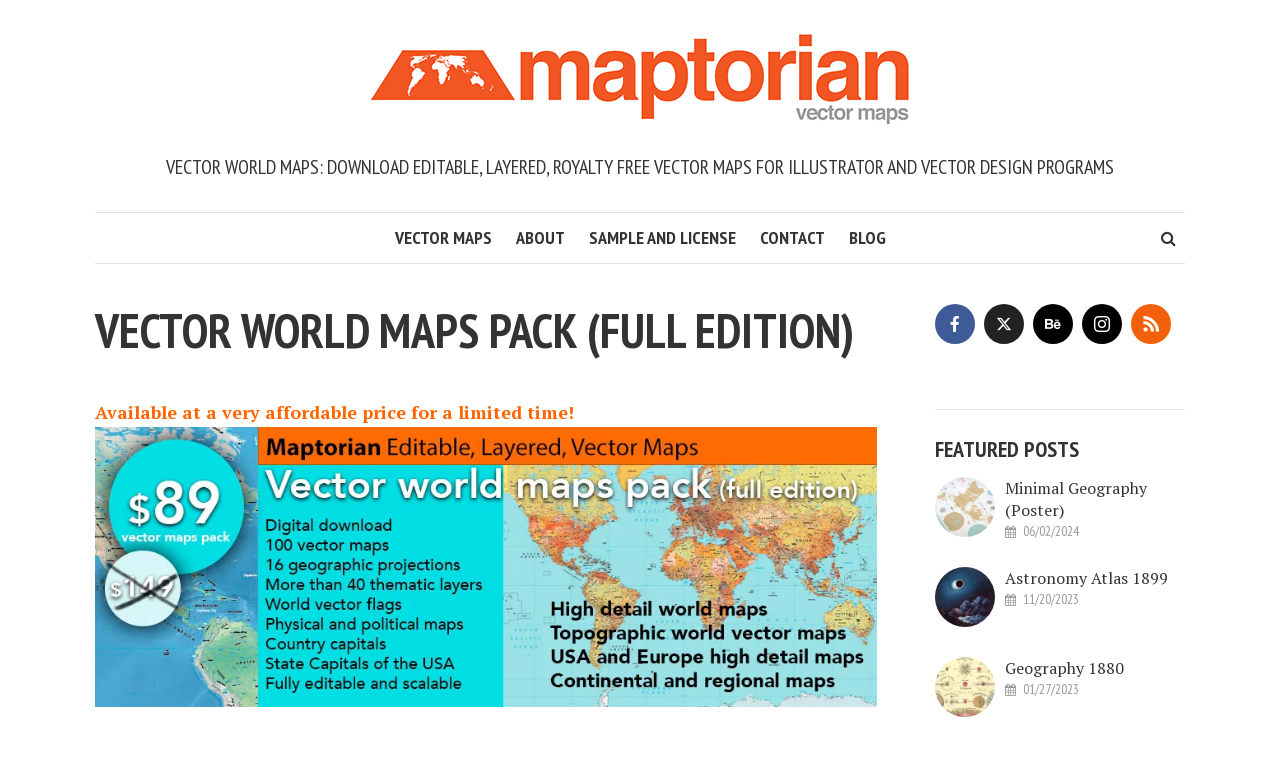

--- FILE ---
content_type: text/html; charset=UTF-8
request_url: https://www.maptorian.com/maptorian-complete-edition/
body_size: 23486
content:
<!DOCTYPE html>
<html lang="en-US">
<head>
<meta charset="UTF-8">
<meta name="viewport" content="width=device-width, initial-scale=1">
<link rel="profile" href="https://gmpg.org/xfn/11">
<link rel="pingback" href="">
<title>Vector world maps pack (full edition) &#8211; Maptorian</title>
<meta name='robots' content='max-image-preview:large' />
	<style>img:is([sizes="auto" i], [sizes^="auto," i]) { contain-intrinsic-size: 3000px 1500px }</style>
	<link rel='dns-prefetch' href='//secure.gravatar.com' />
<link rel='dns-prefetch' href='//stats.wp.com' />
<link rel='dns-prefetch' href='//fonts.googleapis.com' />
<link rel='dns-prefetch' href='//v0.wordpress.com' />
<link rel='dns-prefetch' href='//www.googletagmanager.com' />
<link rel='preconnect' href='//i0.wp.com' />
<link rel='preconnect' href='//c0.wp.com' />
<link rel="alternate" type="application/rss+xml" title="Maptorian &raquo; Feed" href="https://www.maptorian.com/feed/" />
<link rel="alternate" type="application/rss+xml" title="Maptorian &raquo; Comments Feed" href="https://www.maptorian.com/comments/feed/" />
<script type="text/javascript">
/* <![CDATA[ */
window._wpemojiSettings = {"baseUrl":"https:\/\/s.w.org\/images\/core\/emoji\/16.0.1\/72x72\/","ext":".png","svgUrl":"https:\/\/s.w.org\/images\/core\/emoji\/16.0.1\/svg\/","svgExt":".svg","source":{"concatemoji":"https:\/\/www.maptorian.com\/wp-includes\/js\/wp-emoji-release.min.js?ver=6.8.3"}};
/*! This file is auto-generated */
!function(s,n){var o,i,e;function c(e){try{var t={supportTests:e,timestamp:(new Date).valueOf()};sessionStorage.setItem(o,JSON.stringify(t))}catch(e){}}function p(e,t,n){e.clearRect(0,0,e.canvas.width,e.canvas.height),e.fillText(t,0,0);var t=new Uint32Array(e.getImageData(0,0,e.canvas.width,e.canvas.height).data),a=(e.clearRect(0,0,e.canvas.width,e.canvas.height),e.fillText(n,0,0),new Uint32Array(e.getImageData(0,0,e.canvas.width,e.canvas.height).data));return t.every(function(e,t){return e===a[t]})}function u(e,t){e.clearRect(0,0,e.canvas.width,e.canvas.height),e.fillText(t,0,0);for(var n=e.getImageData(16,16,1,1),a=0;a<n.data.length;a++)if(0!==n.data[a])return!1;return!0}function f(e,t,n,a){switch(t){case"flag":return n(e,"\ud83c\udff3\ufe0f\u200d\u26a7\ufe0f","\ud83c\udff3\ufe0f\u200b\u26a7\ufe0f")?!1:!n(e,"\ud83c\udde8\ud83c\uddf6","\ud83c\udde8\u200b\ud83c\uddf6")&&!n(e,"\ud83c\udff4\udb40\udc67\udb40\udc62\udb40\udc65\udb40\udc6e\udb40\udc67\udb40\udc7f","\ud83c\udff4\u200b\udb40\udc67\u200b\udb40\udc62\u200b\udb40\udc65\u200b\udb40\udc6e\u200b\udb40\udc67\u200b\udb40\udc7f");case"emoji":return!a(e,"\ud83e\udedf")}return!1}function g(e,t,n,a){var r="undefined"!=typeof WorkerGlobalScope&&self instanceof WorkerGlobalScope?new OffscreenCanvas(300,150):s.createElement("canvas"),o=r.getContext("2d",{willReadFrequently:!0}),i=(o.textBaseline="top",o.font="600 32px Arial",{});return e.forEach(function(e){i[e]=t(o,e,n,a)}),i}function t(e){var t=s.createElement("script");t.src=e,t.defer=!0,s.head.appendChild(t)}"undefined"!=typeof Promise&&(o="wpEmojiSettingsSupports",i=["flag","emoji"],n.supports={everything:!0,everythingExceptFlag:!0},e=new Promise(function(e){s.addEventListener("DOMContentLoaded",e,{once:!0})}),new Promise(function(t){var n=function(){try{var e=JSON.parse(sessionStorage.getItem(o));if("object"==typeof e&&"number"==typeof e.timestamp&&(new Date).valueOf()<e.timestamp+604800&&"object"==typeof e.supportTests)return e.supportTests}catch(e){}return null}();if(!n){if("undefined"!=typeof Worker&&"undefined"!=typeof OffscreenCanvas&&"undefined"!=typeof URL&&URL.createObjectURL&&"undefined"!=typeof Blob)try{var e="postMessage("+g.toString()+"("+[JSON.stringify(i),f.toString(),p.toString(),u.toString()].join(",")+"));",a=new Blob([e],{type:"text/javascript"}),r=new Worker(URL.createObjectURL(a),{name:"wpTestEmojiSupports"});return void(r.onmessage=function(e){c(n=e.data),r.terminate(),t(n)})}catch(e){}c(n=g(i,f,p,u))}t(n)}).then(function(e){for(var t in e)n.supports[t]=e[t],n.supports.everything=n.supports.everything&&n.supports[t],"flag"!==t&&(n.supports.everythingExceptFlag=n.supports.everythingExceptFlag&&n.supports[t]);n.supports.everythingExceptFlag=n.supports.everythingExceptFlag&&!n.supports.flag,n.DOMReady=!1,n.readyCallback=function(){n.DOMReady=!0}}).then(function(){return e}).then(function(){var e;n.supports.everything||(n.readyCallback(),(e=n.source||{}).concatemoji?t(e.concatemoji):e.wpemoji&&e.twemoji&&(t(e.twemoji),t(e.wpemoji)))}))}((window,document),window._wpemojiSettings);
/* ]]> */
</script>
<link rel='stylesheet' id='pt-cv-public-style-css' href='https://www.maptorian.com/wp-content/plugins/content-views-query-and-display-post-page/public/assets/css/cv.css?ver=4.2' type='text/css' media='all' />
<style id='wp-emoji-styles-inline-css' type='text/css'>

	img.wp-smiley, img.emoji {
		display: inline !important;
		border: none !important;
		box-shadow: none !important;
		height: 1em !important;
		width: 1em !important;
		margin: 0 0.07em !important;
		vertical-align: -0.1em !important;
		background: none !important;
		padding: 0 !important;
	}
</style>
<link rel='stylesheet' id='wp-block-library-css' href='https://c0.wp.com/c/6.8.3/wp-includes/css/dist/block-library/style.min.css' type='text/css' media='all' />
<style id='classic-theme-styles-inline-css' type='text/css'>
/*! This file is auto-generated */
.wp-block-button__link{color:#fff;background-color:#32373c;border-radius:9999px;box-shadow:none;text-decoration:none;padding:calc(.667em + 2px) calc(1.333em + 2px);font-size:1.125em}.wp-block-file__button{background:#32373c;color:#fff;text-decoration:none}
</style>
<link rel='stylesheet' id='mediaelement-css' href='https://c0.wp.com/c/6.8.3/wp-includes/js/mediaelement/mediaelementplayer-legacy.min.css' type='text/css' media='all' />
<link rel='stylesheet' id='wp-mediaelement-css' href='https://c0.wp.com/c/6.8.3/wp-includes/js/mediaelement/wp-mediaelement.min.css' type='text/css' media='all' />
<style id='jetpack-sharing-buttons-style-inline-css' type='text/css'>
.jetpack-sharing-buttons__services-list{display:flex;flex-direction:row;flex-wrap:wrap;gap:0;list-style-type:none;margin:5px;padding:0}.jetpack-sharing-buttons__services-list.has-small-icon-size{font-size:12px}.jetpack-sharing-buttons__services-list.has-normal-icon-size{font-size:16px}.jetpack-sharing-buttons__services-list.has-large-icon-size{font-size:24px}.jetpack-sharing-buttons__services-list.has-huge-icon-size{font-size:36px}@media print{.jetpack-sharing-buttons__services-list{display:none!important}}.editor-styles-wrapper .wp-block-jetpack-sharing-buttons{gap:0;padding-inline-start:0}ul.jetpack-sharing-buttons__services-list.has-background{padding:1.25em 2.375em}
</style>
<style id='global-styles-inline-css' type='text/css'>
:root{--wp--preset--aspect-ratio--square: 1;--wp--preset--aspect-ratio--4-3: 4/3;--wp--preset--aspect-ratio--3-4: 3/4;--wp--preset--aspect-ratio--3-2: 3/2;--wp--preset--aspect-ratio--2-3: 2/3;--wp--preset--aspect-ratio--16-9: 16/9;--wp--preset--aspect-ratio--9-16: 9/16;--wp--preset--color--black: #000000;--wp--preset--color--cyan-bluish-gray: #abb8c3;--wp--preset--color--white: #ffffff;--wp--preset--color--pale-pink: #f78da7;--wp--preset--color--vivid-red: #cf2e2e;--wp--preset--color--luminous-vivid-orange: #ff6900;--wp--preset--color--luminous-vivid-amber: #fcb900;--wp--preset--color--light-green-cyan: #7bdcb5;--wp--preset--color--vivid-green-cyan: #00d084;--wp--preset--color--pale-cyan-blue: #8ed1fc;--wp--preset--color--vivid-cyan-blue: #0693e3;--wp--preset--color--vivid-purple: #9b51e0;--wp--preset--gradient--vivid-cyan-blue-to-vivid-purple: linear-gradient(135deg,rgba(6,147,227,1) 0%,rgb(155,81,224) 100%);--wp--preset--gradient--light-green-cyan-to-vivid-green-cyan: linear-gradient(135deg,rgb(122,220,180) 0%,rgb(0,208,130) 100%);--wp--preset--gradient--luminous-vivid-amber-to-luminous-vivid-orange: linear-gradient(135deg,rgba(252,185,0,1) 0%,rgba(255,105,0,1) 100%);--wp--preset--gradient--luminous-vivid-orange-to-vivid-red: linear-gradient(135deg,rgba(255,105,0,1) 0%,rgb(207,46,46) 100%);--wp--preset--gradient--very-light-gray-to-cyan-bluish-gray: linear-gradient(135deg,rgb(238,238,238) 0%,rgb(169,184,195) 100%);--wp--preset--gradient--cool-to-warm-spectrum: linear-gradient(135deg,rgb(74,234,220) 0%,rgb(151,120,209) 20%,rgb(207,42,186) 40%,rgb(238,44,130) 60%,rgb(251,105,98) 80%,rgb(254,248,76) 100%);--wp--preset--gradient--blush-light-purple: linear-gradient(135deg,rgb(255,206,236) 0%,rgb(152,150,240) 100%);--wp--preset--gradient--blush-bordeaux: linear-gradient(135deg,rgb(254,205,165) 0%,rgb(254,45,45) 50%,rgb(107,0,62) 100%);--wp--preset--gradient--luminous-dusk: linear-gradient(135deg,rgb(255,203,112) 0%,rgb(199,81,192) 50%,rgb(65,88,208) 100%);--wp--preset--gradient--pale-ocean: linear-gradient(135deg,rgb(255,245,203) 0%,rgb(182,227,212) 50%,rgb(51,167,181) 100%);--wp--preset--gradient--electric-grass: linear-gradient(135deg,rgb(202,248,128) 0%,rgb(113,206,126) 100%);--wp--preset--gradient--midnight: linear-gradient(135deg,rgb(2,3,129) 0%,rgb(40,116,252) 100%);--wp--preset--font-size--small: 13px;--wp--preset--font-size--medium: 20px;--wp--preset--font-size--large: 36px;--wp--preset--font-size--x-large: 42px;--wp--preset--spacing--20: 0.44rem;--wp--preset--spacing--30: 0.67rem;--wp--preset--spacing--40: 1rem;--wp--preset--spacing--50: 1.5rem;--wp--preset--spacing--60: 2.25rem;--wp--preset--spacing--70: 3.38rem;--wp--preset--spacing--80: 5.06rem;--wp--preset--shadow--natural: 6px 6px 9px rgba(0, 0, 0, 0.2);--wp--preset--shadow--deep: 12px 12px 50px rgba(0, 0, 0, 0.4);--wp--preset--shadow--sharp: 6px 6px 0px rgba(0, 0, 0, 0.2);--wp--preset--shadow--outlined: 6px 6px 0px -3px rgba(255, 255, 255, 1), 6px 6px rgba(0, 0, 0, 1);--wp--preset--shadow--crisp: 6px 6px 0px rgba(0, 0, 0, 1);}:where(.is-layout-flex){gap: 0.5em;}:where(.is-layout-grid){gap: 0.5em;}body .is-layout-flex{display: flex;}.is-layout-flex{flex-wrap: wrap;align-items: center;}.is-layout-flex > :is(*, div){margin: 0;}body .is-layout-grid{display: grid;}.is-layout-grid > :is(*, div){margin: 0;}:where(.wp-block-columns.is-layout-flex){gap: 2em;}:where(.wp-block-columns.is-layout-grid){gap: 2em;}:where(.wp-block-post-template.is-layout-flex){gap: 1.25em;}:where(.wp-block-post-template.is-layout-grid){gap: 1.25em;}.has-black-color{color: var(--wp--preset--color--black) !important;}.has-cyan-bluish-gray-color{color: var(--wp--preset--color--cyan-bluish-gray) !important;}.has-white-color{color: var(--wp--preset--color--white) !important;}.has-pale-pink-color{color: var(--wp--preset--color--pale-pink) !important;}.has-vivid-red-color{color: var(--wp--preset--color--vivid-red) !important;}.has-luminous-vivid-orange-color{color: var(--wp--preset--color--luminous-vivid-orange) !important;}.has-luminous-vivid-amber-color{color: var(--wp--preset--color--luminous-vivid-amber) !important;}.has-light-green-cyan-color{color: var(--wp--preset--color--light-green-cyan) !important;}.has-vivid-green-cyan-color{color: var(--wp--preset--color--vivid-green-cyan) !important;}.has-pale-cyan-blue-color{color: var(--wp--preset--color--pale-cyan-blue) !important;}.has-vivid-cyan-blue-color{color: var(--wp--preset--color--vivid-cyan-blue) !important;}.has-vivid-purple-color{color: var(--wp--preset--color--vivid-purple) !important;}.has-black-background-color{background-color: var(--wp--preset--color--black) !important;}.has-cyan-bluish-gray-background-color{background-color: var(--wp--preset--color--cyan-bluish-gray) !important;}.has-white-background-color{background-color: var(--wp--preset--color--white) !important;}.has-pale-pink-background-color{background-color: var(--wp--preset--color--pale-pink) !important;}.has-vivid-red-background-color{background-color: var(--wp--preset--color--vivid-red) !important;}.has-luminous-vivid-orange-background-color{background-color: var(--wp--preset--color--luminous-vivid-orange) !important;}.has-luminous-vivid-amber-background-color{background-color: var(--wp--preset--color--luminous-vivid-amber) !important;}.has-light-green-cyan-background-color{background-color: var(--wp--preset--color--light-green-cyan) !important;}.has-vivid-green-cyan-background-color{background-color: var(--wp--preset--color--vivid-green-cyan) !important;}.has-pale-cyan-blue-background-color{background-color: var(--wp--preset--color--pale-cyan-blue) !important;}.has-vivid-cyan-blue-background-color{background-color: var(--wp--preset--color--vivid-cyan-blue) !important;}.has-vivid-purple-background-color{background-color: var(--wp--preset--color--vivid-purple) !important;}.has-black-border-color{border-color: var(--wp--preset--color--black) !important;}.has-cyan-bluish-gray-border-color{border-color: var(--wp--preset--color--cyan-bluish-gray) !important;}.has-white-border-color{border-color: var(--wp--preset--color--white) !important;}.has-pale-pink-border-color{border-color: var(--wp--preset--color--pale-pink) !important;}.has-vivid-red-border-color{border-color: var(--wp--preset--color--vivid-red) !important;}.has-luminous-vivid-orange-border-color{border-color: var(--wp--preset--color--luminous-vivid-orange) !important;}.has-luminous-vivid-amber-border-color{border-color: var(--wp--preset--color--luminous-vivid-amber) !important;}.has-light-green-cyan-border-color{border-color: var(--wp--preset--color--light-green-cyan) !important;}.has-vivid-green-cyan-border-color{border-color: var(--wp--preset--color--vivid-green-cyan) !important;}.has-pale-cyan-blue-border-color{border-color: var(--wp--preset--color--pale-cyan-blue) !important;}.has-vivid-cyan-blue-border-color{border-color: var(--wp--preset--color--vivid-cyan-blue) !important;}.has-vivid-purple-border-color{border-color: var(--wp--preset--color--vivid-purple) !important;}.has-vivid-cyan-blue-to-vivid-purple-gradient-background{background: var(--wp--preset--gradient--vivid-cyan-blue-to-vivid-purple) !important;}.has-light-green-cyan-to-vivid-green-cyan-gradient-background{background: var(--wp--preset--gradient--light-green-cyan-to-vivid-green-cyan) !important;}.has-luminous-vivid-amber-to-luminous-vivid-orange-gradient-background{background: var(--wp--preset--gradient--luminous-vivid-amber-to-luminous-vivid-orange) !important;}.has-luminous-vivid-orange-to-vivid-red-gradient-background{background: var(--wp--preset--gradient--luminous-vivid-orange-to-vivid-red) !important;}.has-very-light-gray-to-cyan-bluish-gray-gradient-background{background: var(--wp--preset--gradient--very-light-gray-to-cyan-bluish-gray) !important;}.has-cool-to-warm-spectrum-gradient-background{background: var(--wp--preset--gradient--cool-to-warm-spectrum) !important;}.has-blush-light-purple-gradient-background{background: var(--wp--preset--gradient--blush-light-purple) !important;}.has-blush-bordeaux-gradient-background{background: var(--wp--preset--gradient--blush-bordeaux) !important;}.has-luminous-dusk-gradient-background{background: var(--wp--preset--gradient--luminous-dusk) !important;}.has-pale-ocean-gradient-background{background: var(--wp--preset--gradient--pale-ocean) !important;}.has-electric-grass-gradient-background{background: var(--wp--preset--gradient--electric-grass) !important;}.has-midnight-gradient-background{background: var(--wp--preset--gradient--midnight) !important;}.has-small-font-size{font-size: var(--wp--preset--font-size--small) !important;}.has-medium-font-size{font-size: var(--wp--preset--font-size--medium) !important;}.has-large-font-size{font-size: var(--wp--preset--font-size--large) !important;}.has-x-large-font-size{font-size: var(--wp--preset--font-size--x-large) !important;}
:where(.wp-block-post-template.is-layout-flex){gap: 1.25em;}:where(.wp-block-post-template.is-layout-grid){gap: 1.25em;}
:where(.wp-block-columns.is-layout-flex){gap: 2em;}:where(.wp-block-columns.is-layout-grid){gap: 2em;}
:root :where(.wp-block-pullquote){font-size: 1.5em;line-height: 1.6;}
</style>
<link rel='stylesheet' id='smr-fonts-css' href='https://fonts.googleapis.com/css?family=PT+Sans+Narrow%3A400%2C700%7CPT+Serif%3A400%2C700%2C400italic&#038;subset=latin%2Clatin-ext' type='text/css' media='all' />
<link rel='stylesheet' id='smr-bootstrap-css' href='https://www.maptorian.com/wp-content/themes/shamrock%20THEME%20GLYPHOS/css/bootstrap/bootstrap.min.css?ver=1.0.7' type='text/css' media='screen, print' />
<link rel='stylesheet' id='smr-fontawesome-css' href='https://www.maptorian.com/wp-content/themes/shamrock%20THEME%20GLYPHOS/css/fontawesome/css/font-awesome.min.css?ver=1.0.7' type='text/css' media='screen, print' />
<link rel='stylesheet' id='smr-style-css' href='https://www.maptorian.com/wp-content/themes/shamrock%20THEME%20GLYPHOS/style.css?ver=1.0.7' type='text/css' media='screen, print' />
<style id='smr-style-inline-css' type='text/css'>
body,.main-navigation ul ul {background: #ffffff;}a{color: #d34836;}.site-navigation-wrapper{border-top: 1px solid rgba(153,153,153,0.3);border-bottom: 1px solid rgba(153,153,153,0.3);}.entry-content a:not(.more-link){color: #333333;background: -webkit-gradient(linear, 50% 100%, 50% 0%, color-stop(50%, #ffffff), color-stop(50%, #d34836));background: -moz-linear-gradient(bottom, #ffffff 50%, #d34836 50%);background: -webkit-linear-gradient(bottom, #ffffff 50%, #d34836 50%);background: linear-gradient(to top, #ffffff 50%, #d34836 50%);background-repeat: repeat-x;background-size: 2px 2px;background-position: 0 100%;text-shadow: 2px 0 #ffffff, 0px 2px #ffffff, -2px 0 #ffffff, 0 -2px #ffffff;}body,.site-header .site-title a,.smr-nofimg .smr-post.has-post-thumbnail .entry-title a,.smr-nofimg .smr-post.has-post-thumbnail .entry-header .entry-title,.sidebar a,.archive-head p,.smr-prev-next a,.smr-nav-search button.smr-search-submit,.sidebar .smr-search-form .smr-search-submit{color: #333333;}.has-post-thumbnail .entry-meta .meta-item, .has-post-thumbnail .entry-meta span, .has-post-thumbnail .entry-meta a{color: rgba(255,255,255,0.7);}.has-post-thumbnail .entry-meta a:hover{color: #FFF;}.main-navigation li:after{background: #d34836;}.smr-pagination a,.entry-meta a:hover,.sidebar a:hover,.sidebar li:before,.entry-content a:hover,.entry-title a:hover,.comment-list .comment-reply-link,.smr-author-box .smr-author-link,.sub-menu li:hover > a,.smr-nofimg .smr-post.has-post-thumbnail .entry-title a:hover,.smr-nofimg .has-post-thumbnail .entry-meta a:hover,.smr-post.format-video .entry-header .entry-title a:hover,.smr-post.format-gallery .entry-header .entry-title a:hover,.smr-post.format-audio .entry-header .entry-title a:hover,.smr-post.format-image .entry-header .entry-title a:hover,.smr-post.format-video .entry-header .entry-meta a:hover,.smr-post.format-audio .entry-header .entry-meta a:hover,.smr-post.format-gallery .entry-header .entry-meta a:hover,.smr-post.format-image .entry-header .entry-meta a:hover,.sidebar .tagcloud a:hover,.entry-footer .meta-tags a:hover,.smr-prev-next a:hover,.site-footer a:hover{color: #d34836;}.sidebar .tagcloud a:hover,.entry-footer .meta-tags a:hover,.smr-pagination a,.smr-pagination .page-numbers.current,.comment-list .comment-reply-link,.smr-author-box .smr-author-link,.more-link,.smr-pagelinks-nav a,.mks_autor_link_wrap a{border: 1px solid rgba(211,72,54,0.7)}.smr-pagination a:hover,.smr-pagination .page-numbers.current{background: #d34836;}.smr-format-action,.smr-format-action:hover,.comment-list .comment-reply-link:hover,.smr-author-box .smr-author-link:hover,.entry-content .more-link:hover,.smr-pagelinks-nav a:hover,.mks_autor_link_wrap a:hover{color: #ffffff;background: #d34836;}h1,h2,h3,h4,h5,h6,.h1,.h2,.h3,.h4,.h5,.h6,.entry-title a,.main-navigation a,.smr-nav-social a,.smr-nav-search button.smr-search-submit,.site-header .site-title a,.smr-post.format-video .entry-header .entry-title,.smr-post.format-gallery .entry-header .entry-title,.smr-post.format-audio .entry-header .entry-title,.smr-post.format-image .entry-header .entry-title,.smr-post.format-video .entry-header .entry-title a,.smr-post.format-gallery .entry-header .entry-title a,.smr-post.format-audio .entry-header .entry-title a,.smr-post.format-image .entry-header .entry-title a{color: #333333;}.post-categories a{background: #ffeb79;}.entry-meta .meta-item, .entry-meta span, .entry-meta a,.comment-metadata a,.entry-footer .meta-tags a,.smr-nofimg .has-post-thumbnail .entry-meta .meta-item, .smr-nofimg .has-post-thumbnail .entry-meta span, .smr-nofimg .has-post-thumbnail .entry-meta a,.smr-post.format-video .entry-header .entry-meta *,.smr-post.format-audio .entry-header .entry-meta *,.smr-post.format-gallery .entry-header .entry-meta *,.smr-post.format-image .entry-header .entry-meta *,.tagcloud a,.post-date,.sidebar .comment-author-link,.rss-date{color: #999999;}.smr-resp-separator{background: rgba(153,153,153,0.3);}input[type="text"],input[type="email"],input[type="url"],input[type="password"],textarea,select,.widget select{border: 1px solid rgba(153,153,153,0.7)}.entry-footer .meta-tags a,blockquote,.smr-post{border-color: rgba(153,153,153,0.3);}.comment-form .form-submit .submit,.mks_autor_link_wrap a,button, html input[type="button"], input[type="reset"], input[type="submit"]{border: 1px solid rgba(211,72,54,0.7);color: #d34836;}hr{border-top: 1px solid rgba(153,153,153,0.3);}.error404 .entry-content .smr-search-form .smr-search-submit,.not-found .smr-search-form .smr-search-submit{color: #333333;background: transparent;}.comment-form .form-submit .submit:hover,button:hover,html input[type="button"]:hover, input[type="reset"]:hover, input[type="submit"]:hover{color: #FFF;background: #d34836;}.site-footer a{color: #ffffff;}.mobile-nav{background: #d34836;}@media (max-width: 620px){.smr-post.has-post-thumbnail .entry-header .entry-title, .smr-post.has-post-thumbnail .entry-header .entry-title a{color: #333333;}.has-post-thumbnail .entry-meta .meta-item, .has-post-thumbnail .entry-meta span, .has-post-thumbnail .entry-meta a{color: #999999;}.has-post-thumbnail .entry-meta a:hover{color: #d34836;}}
</style>
<link rel='stylesheet' id='meks-social-widget-css' href='https://www.maptorian.com/wp-content/plugins/meks-smart-social-widget/css/style.css?ver=1.6.5' type='text/css' media='all' />
<link rel='stylesheet' id='jetpack-subscriptions-css' href='https://c0.wp.com/p/jetpack/15.1.1/_inc/build/subscriptions/subscriptions.min.css' type='text/css' media='all' />
<link rel='stylesheet' id='msl-main-css' href='https://www.maptorian.com/wp-content/plugins/master-slider/public/assets/css/masterslider.main.css?ver=3.11.0' type='text/css' media='all' />
<link rel='stylesheet' id='msl-custom-css' href='https://www.maptorian.com/wp-content/uploads/master-slider/custom.css?ver=4' type='text/css' media='all' />
<link rel='stylesheet' id='kirki-styles-css' href='https://www.maptorian.com/wp-content/themes/shamrock%20THEME%20GLYPHOS/include/options/assets/css/kirki-styles.css' type='text/css' media='all' />
<script type="text/javascript" src="https://c0.wp.com/c/6.8.3/wp-includes/js/jquery/jquery.min.js" id="jquery-core-js"></script>
<script type="text/javascript" src="https://c0.wp.com/c/6.8.3/wp-includes/js/jquery/jquery-migrate.min.js" id="jquery-migrate-js"></script>
<link rel="https://api.w.org/" href="https://www.maptorian.com/wp-json/" /><link rel="alternate" title="JSON" type="application/json" href="https://www.maptorian.com/wp-json/wp/v2/pages/366" /><link rel="EditURI" type="application/rsd+xml" title="RSD" href="https://www.maptorian.com/xmlrpc.php?rsd" />
<meta name="generator" content="WordPress 6.8.3" />
<link rel="canonical" href="https://www.maptorian.com/maptorian-complete-edition/" />
<link rel='shortlink' href='https://wp.me/P93DvE-5U' />
<link rel="alternate" title="oEmbed (JSON)" type="application/json+oembed" href="https://www.maptorian.com/wp-json/oembed/1.0/embed?url=https%3A%2F%2Fwww.maptorian.com%2Fmaptorian-complete-edition%2F" />
<link rel="alternate" title="oEmbed (XML)" type="text/xml+oembed" href="https://www.maptorian.com/wp-json/oembed/1.0/embed?url=https%3A%2F%2Fwww.maptorian.com%2Fmaptorian-complete-edition%2F&#038;format=xml" />
<meta name="generator" content="Site Kit by Google 1.164.0" /><script>var ms_grabbing_curosr = 'https://www.maptorian.com/wp-content/plugins/master-slider/public/assets/css/common/grabbing.cur', ms_grab_curosr = 'https://www.maptorian.com/wp-content/plugins/master-slider/public/assets/css/common/grab.cur';</script>
<meta name="generator" content="MasterSlider 3.11.0 - Responsive Touch Image Slider | avt.li/msf" />
	<style>img#wpstats{display:none}</style>
		
<!-- Jetpack Open Graph Tags -->
<meta property="og:type" content="article" />
<meta property="og:title" content="Vector world maps pack (full edition)" />
<meta property="og:url" content="https://www.maptorian.com/maptorian-complete-edition/" />
<meta property="og:description" content="Available at a very affordable price for a limited time! ⚡ Digital download &#8211; Fully editable and scalable. You can use Maptorian vector maps to create all the maps you want, both for personal…" />
<meta property="article:published_time" content="2016-12-21T01:59:39+00:00" />
<meta property="article:modified_time" content="2022-10-07T19:15:20+00:00" />
<meta property="og:site_name" content="Maptorian" />
<meta property="og:image" content="https://i0.wp.com/www.maptorian.com/wp-content/uploads/2018/12/maptorian-topographic-vectors-1-1024x847.jpg" />
<meta property="og:image:secure_url" content="https://i0.wp.com/www.maptorian.com/wp-content/uploads/2018/12/maptorian-topographic-vectors-1-1024x847.jpg" />
<meta property="og:image" content="https://i0.wp.com/www.maptorian.com/wp-content/uploads/2018/12/maptorian-topographic-vectors-3.jpg" />
<meta property="og:image:secure_url" content="https://i0.wp.com/www.maptorian.com/wp-content/uploads/2018/12/maptorian-topographic-vectors-3.jpg" />
<meta property="og:image" content="https://i0.wp.com/www.maptorian.com/wp-content/uploads/2018/12/maptorian-topographic-vectors-7-1024x582.jpg" />
<meta property="og:image:secure_url" content="https://i0.wp.com/www.maptorian.com/wp-content/uploads/2018/12/maptorian-topographic-vectors-7-1024x582.jpg" />
<meta property="og:image" content="https://i0.wp.com/www.maptorian.com/wp-content/uploads/2018/12/maptorian-topographic-vectors-10-1024x585.jpg" />
<meta property="og:image:secure_url" content="https://i0.wp.com/www.maptorian.com/wp-content/uploads/2018/12/maptorian-topographic-vectors-10-1024x585.jpg" />
<meta property="og:image" content="https://i0.wp.com/www.maptorian.com/wp-content/uploads/2018/12/s3.png" />
<meta property="og:image:secure_url" content="https://i0.wp.com/www.maptorian.com/wp-content/uploads/2018/12/s3.png" />
<meta property="og:image" content="https://i0.wp.com/www.maptorian.com/wp-content/uploads/2018/12/s2.png" />
<meta property="og:image:secure_url" content="https://i0.wp.com/www.maptorian.com/wp-content/uploads/2018/12/s2.png" />
<meta property="og:image" content="https://i0.wp.com/www.maptorian.com/wp-content/uploads/2018/12/s5.png" />
<meta property="og:image:secure_url" content="https://i0.wp.com/www.maptorian.com/wp-content/uploads/2018/12/s5.png" />
<meta property="og:image" content="https://i0.wp.com/www.maptorian.com/wp-content/uploads/2018/12/s6.png" />
<meta property="og:image:secure_url" content="https://i0.wp.com/www.maptorian.com/wp-content/uploads/2018/12/s6.png" />
<meta property="og:image" content="https://www.maptorian.com/wp-content/uploads/2020/09/MaptorianFullEdition.jpg" />
<meta property="og:image:secure_url" content="https://i0.wp.com/www.maptorian.com/wp-content/uploads/2020/09/MaptorianFullEdition.jpg?ssl=1" />
<meta property="og:image" content="https://www.maptorian.com/wp-content/uploads/2020/09/btn-comr-1.png" />
<meta property="og:image:secure_url" content="https://i0.wp.com/www.maptorian.com/wp-content/uploads/2020/09/btn-comr-1.png?ssl=1" />
<meta property="og:image" content="https://www.maptorian.com/wp-content/uploads/2018/01/miller-high-detail.jpg" />
<meta property="og:image:secure_url" content="https://i0.wp.com/www.maptorian.com/wp-content/uploads/2018/01/miller-high-detail.jpg?ssl=1" />
<meta property="og:image" content="https://www.maptorian.com/wp-content/uploads/2018/01/timezones-oceandepth.jpg" />
<meta property="og:image:secure_url" content="https://i0.wp.com/www.maptorian.com/wp-content/uploads/2018/01/timezones-oceandepth.jpg?ssl=1" />
<meta property="og:image" content="https://www.maptorian.com/wp-content/uploads/2020/09/HD-World-Maps-Vector-Physical-509x1024.jpg" />
<meta property="og:image:secure_url" content="https://i0.wp.com/www.maptorian.com/wp-content/uploads/2020/09/HD-World-Maps-Vector-Physical-509x1024.jpg?ssl=1" />
<meta property="og:image" content="https://www.maptorian.com/wp-content/uploads/2018/01/MillerPacificHDetail.jpg" />
<meta property="og:image:secure_url" content="https://i0.wp.com/www.maptorian.com/wp-content/uploads/2018/01/MillerPacificHDetail.jpg?ssl=1" />
<meta property="og:image" content="https://www.maptorian.com/wp-content/uploads/2018/01/MercatorHighDetail.jpg" />
<meta property="og:image:secure_url" content="https://i0.wp.com/www.maptorian.com/wp-content/uploads/2018/01/MercatorHighDetail.jpg?ssl=1" />
<meta property="og:image" content="https://www.maptorian.com/wp-content/uploads/2018/01/Winkel-Tripel.jpg" />
<meta property="og:image:secure_url" content="https://i0.wp.com/www.maptorian.com/wp-content/uploads/2018/01/Winkel-Tripel.jpg?ssl=1" />
<meta property="og:image" content="https://www.maptorian.com/wp-content/uploads/2018/01/africa-map.jpg" />
<meta property="og:image:secure_url" content="https://i0.wp.com/www.maptorian.com/wp-content/uploads/2018/01/africa-map.jpg?ssl=1" />
<meta property="og:image" content="https://www.maptorian.com/wp-content/uploads/2018/01/america-map.jpg" />
<meta property="og:image:secure_url" content="https://i0.wp.com/www.maptorian.com/wp-content/uploads/2018/01/america-map.jpg?ssl=1" />
<meta property="og:image" content="https://www.maptorian.com/wp-content/uploads/2018/01/USA-map.jpg" />
<meta property="og:image:secure_url" content="https://i0.wp.com/www.maptorian.com/wp-content/uploads/2018/01/USA-map.jpg?ssl=1" />
<meta property="og:image" content="https://www.maptorian.com/wp-content/uploads/2018/01/USA-map-detail.jpg" />
<meta property="og:image:secure_url" content="https://i0.wp.com/www.maptorian.com/wp-content/uploads/2018/01/USA-map-detail.jpg?ssl=1" />
<meta property="og:image" content="https://www.maptorian.com/wp-content/uploads/2020/09/canada-vector-map-1024x678.jpg" />
<meta property="og:image:secure_url" content="https://i0.wp.com/www.maptorian.com/wp-content/uploads/2020/09/canada-vector-map-1024x678.jpg?ssl=1" />
<meta property="og:image" content="https://www.maptorian.com/wp-content/uploads/2020/09/USA-Canada-vector-map.png" />
<meta property="og:image:secure_url" content="https://i0.wp.com/www.maptorian.com/wp-content/uploads/2020/09/USA-Canada-vector-map.png?ssl=1" />
<meta property="og:image" content="https://www.maptorian.com/wp-content/uploads/2020/09/USA-States-Vector-Map-County-Level-1024x638.png" />
<meta property="og:image:secure_url" content="https://i0.wp.com/www.maptorian.com/wp-content/uploads/2020/09/USA-States-Vector-Map-County-Level-1024x638.png?ssl=1" />
<meta property="og:image" content="https://www.maptorian.com/wp-content/uploads/2020/09/North-America-Physical-Vector-Map.png" />
<meta property="og:image:secure_url" content="https://i0.wp.com/www.maptorian.com/wp-content/uploads/2020/09/North-America-Physical-Vector-Map.png?ssl=1" />
<meta property="og:image" content="https://www.maptorian.com/wp-content/uploads/2020/09/USA-Physical-Vector-Map-Detail-1024x586.png" />
<meta property="og:image:secure_url" content="https://i0.wp.com/www.maptorian.com/wp-content/uploads/2020/09/USA-Physical-Vector-Map-Detail-1024x586.png?ssl=1" />
<meta property="og:image" content="https://www.maptorian.com/wp-content/uploads/2020/09/USA-Azimuthal-Equidistant-Projection.png" />
<meta property="og:image:secure_url" content="https://i0.wp.com/www.maptorian.com/wp-content/uploads/2020/09/USA-Azimuthal-Equidistant-Projection.png?ssl=1" />
<meta property="og:image" content="https://www.maptorian.com/wp-content/uploads/2020/09/USA-Azimuthal-Equidistant-Projection-Detail-1-1024x635.png" />
<meta property="og:image:secure_url" content="https://i0.wp.com/www.maptorian.com/wp-content/uploads/2020/09/USA-Azimuthal-Equidistant-Projection-Detail-1-1024x635.png?ssl=1" />
<meta property="og:image" content="https://www.maptorian.com/wp-content/uploads/2018/01/asia-map.jpg" />
<meta property="og:image:secure_url" content="https://i0.wp.com/www.maptorian.com/wp-content/uploads/2018/01/asia-map.jpg?ssl=1" />
<meta property="og:image" content="https://www.maptorian.com/wp-content/uploads/2018/01/oceania.jpg" />
<meta property="og:image:secure_url" content="https://i0.wp.com/www.maptorian.com/wp-content/uploads/2018/01/oceania.jpg?ssl=1" />
<meta property="og:image" content="https://www.maptorian.com/wp-content/uploads/2018/01/Europe.jpg" />
<meta property="og:image:secure_url" content="https://i0.wp.com/www.maptorian.com/wp-content/uploads/2018/01/Europe.jpg?ssl=1" />
<meta property="og:image" content="https://www.maptorian.com/wp-content/uploads/2018/01/europe-detail.jpg" />
<meta property="og:image:secure_url" content="https://i0.wp.com/www.maptorian.com/wp-content/uploads/2018/01/europe-detail.jpg?ssl=1" />
<meta property="og:image" content="https://www.maptorian.com/wp-content/uploads/2020/09/europe-vector-map-1-1024x787.png" />
<meta property="og:image:secure_url" content="https://i0.wp.com/www.maptorian.com/wp-content/uploads/2020/09/europe-vector-map-1-1024x787.png?ssl=1" />
<meta property="og:image" content="https://www.maptorian.com/wp-content/uploads/2020/09/europe-Equidistant-Conic-vector-map-1024x787.png" />
<meta property="og:image:secure_url" content="https://i0.wp.com/www.maptorian.com/wp-content/uploads/2020/09/europe-Equidistant-Conic-vector-map-1024x787.png?ssl=1" />
<meta property="og:image" content="https://www.maptorian.com/wp-content/uploads/2018/01/polar-vector-maps.jpg" />
<meta property="og:image:secure_url" content="https://i0.wp.com/www.maptorian.com/wp-content/uploads/2018/01/polar-vector-maps.jpg?ssl=1" />
<meta property="og:image" content="https://www.maptorian.com/wp-content/uploads/2018/01/miller.jpg" />
<meta property="og:image:secure_url" content="https://i0.wp.com/www.maptorian.com/wp-content/uploads/2018/01/miller.jpg?ssl=1" />
<meta property="og:image" content="https://www.maptorian.com/wp-content/uploads/2018/01/miller-pacific.jpg" />
<meta property="og:image:secure_url" content="https://i0.wp.com/www.maptorian.com/wp-content/uploads/2018/01/miller-pacific.jpg?ssl=1" />
<meta property="og:image" content="https://www.maptorian.com/wp-content/uploads/2020/09/HD-World-Map-with-Vector-Flags-1024x709.png" />
<meta property="og:image:secure_url" content="https://i0.wp.com/www.maptorian.com/wp-content/uploads/2020/09/HD-World-Map-with-Vector-Flags-1024x709.png?ssl=1" />
<meta property="og:image" content="https://www.maptorian.com/wp-content/uploads/2018/01/mercator.jpg" />
<meta property="og:image:secure_url" content="https://i0.wp.com/www.maptorian.com/wp-content/uploads/2018/01/mercator.jpg?ssl=1" />
<meta property="og:image" content="https://www.maptorian.com/wp-content/uploads/2018/01/robinson.jpg" />
<meta property="og:image:secure_url" content="https://i0.wp.com/www.maptorian.com/wp-content/uploads/2018/01/robinson.jpg?ssl=1" />
<meta property="og:image" content="https://www.maptorian.com/wp-content/uploads/2018/01/robinson-pacific.jpg" />
<meta property="og:image:secure_url" content="https://i0.wp.com/www.maptorian.com/wp-content/uploads/2018/01/robinson-pacific.jpg?ssl=1" />
<meta property="og:image" content="https://www.maptorian.com/wp-content/uploads/2018/01/winkel-tripel.jpg" />
<meta property="og:image:secure_url" content="https://i0.wp.com/www.maptorian.com/wp-content/uploads/2018/01/winkel-tripel.jpg?ssl=1" />
<meta property="og:image" content="https://www.maptorian.com/wp-content/uploads/2018/01/winkel1y2.jpg" />
<meta property="og:image:secure_url" content="https://i0.wp.com/www.maptorian.com/wp-content/uploads/2018/01/winkel1y2.jpg?ssl=1" />
<meta property="og:image" content="https://www.maptorian.com/wp-content/uploads/2018/01/van-der-grinten.jpg" />
<meta property="og:image:secure_url" content="https://i0.wp.com/www.maptorian.com/wp-content/uploads/2018/01/van-der-grinten.jpg?ssl=1" />
<meta property="og:image" content="https://www.maptorian.com/wp-content/uploads/2018/01/times.jpg" />
<meta property="og:image:secure_url" content="https://i0.wp.com/www.maptorian.com/wp-content/uploads/2018/01/times.jpg?ssl=1" />
<meta property="og:image" content="https://www.maptorian.com/wp-content/uploads/2018/01/mollweide.jpg" />
<meta property="og:image:secure_url" content="https://i0.wp.com/www.maptorian.com/wp-content/uploads/2018/01/mollweide.jpg?ssl=1" />
<meta property="og:image" content="https://www.maptorian.com/wp-content/uploads/2018/01/Hammer-Aitoff.jpg" />
<meta property="og:image:secure_url" content="https://i0.wp.com/www.maptorian.com/wp-content/uploads/2018/01/Hammer-Aitoff.jpg?ssl=1" />
<meta property="og:image" content="https://www.maptorian.com/wp-content/uploads/2018/01/Gall-stereographic.jpg" />
<meta property="og:image:secure_url" content="https://i0.wp.com/www.maptorian.com/wp-content/uploads/2018/01/Gall-stereographic.jpg?ssl=1" />
<meta property="og:image" content="https://www.maptorian.com/wp-content/uploads/2018/01/Eckert-I.jpg" />
<meta property="og:image:secure_url" content="https://i0.wp.com/www.maptorian.com/wp-content/uploads/2018/01/Eckert-I.jpg?ssl=1" />
<meta property="og:image" content="https://www.maptorian.com/wp-content/uploads/2018/01/other.jpg" />
<meta property="og:image:secure_url" content="https://i0.wp.com/www.maptorian.com/wp-content/uploads/2018/01/other.jpg?ssl=1" />
<meta property="og:image" content="http://www.maptorian.com/wp-content/uploads/2016/12/layers.jpg" />
<meta property="og:image:secure_url" content="https://i0.wp.com/www.maptorian.com/wp-content/uploads/2016/12/layers.jpg" />
<meta property="og:image" content="https://www.maptorian.com/wp-content/uploads/2020/09/physical-vector-world-map-1024x730.png" />
<meta property="og:image:secure_url" content="https://i0.wp.com/www.maptorian.com/wp-content/uploads/2020/09/physical-vector-world-map-1024x730.png?ssl=1" />
<meta property="og:image" content="https://www.maptorian.com/wp-content/uploads/2018/01/PHYSICAL-LABELS.jpg" />
<meta property="og:image:secure_url" content="https://i0.wp.com/www.maptorian.com/wp-content/uploads/2018/01/PHYSICAL-LABELS.jpg?ssl=1" />
<meta property="og:image" content="https://www.maptorian.com/wp-content/uploads/2018/01/PHYSICAL-BACKGROUND.jpg" />
<meta property="og:image:secure_url" content="https://i0.wp.com/www.maptorian.com/wp-content/uploads/2018/01/PHYSICAL-BACKGROUND.jpg?ssl=1" />
<meta property="og:image" content="https://www.maptorian.com/wp-content/uploads/2018/01/elevation-points.jpg" />
<meta property="og:image:secure_url" content="https://i0.wp.com/www.maptorian.com/wp-content/uploads/2018/01/elevation-points.jpg?ssl=1" />
<meta property="og:image" content="https://www.maptorian.com/wp-content/uploads/2018/01/GRATICULES.jpg" />
<meta property="og:image:secure_url" content="https://i0.wp.com/www.maptorian.com/wp-content/uploads/2018/01/GRATICULES.jpg?ssl=1" />
<meta property="og:image" content="https://www.maptorian.com/wp-content/uploads/2018/01/RIVERS-LAKES-OCEAN.jpg" />
<meta property="og:image:secure_url" content="https://i0.wp.com/www.maptorian.com/wp-content/uploads/2018/01/RIVERS-LAKES-OCEAN.jpg?ssl=1" />
<meta property="og:image" content="https://www.maptorian.com/wp-content/uploads/2018/01/ICES.jpg" />
<meta property="og:image:secure_url" content="https://i0.wp.com/www.maptorian.com/wp-content/uploads/2018/01/ICES.jpg?ssl=1" />
<meta property="og:image" content="https://www.maptorian.com/wp-content/uploads/2018/01/COUNTRIES.jpg" />
<meta property="og:image:secure_url" content="https://i0.wp.com/www.maptorian.com/wp-content/uploads/2018/01/COUNTRIES.jpg?ssl=1" />
<meta property="og:image" content="https://www.maptorian.com/wp-content/uploads/2018/01/SEABOUNDS.jpg" />
<meta property="og:image:secure_url" content="https://i0.wp.com/www.maptorian.com/wp-content/uploads/2018/01/SEABOUNDS.jpg?ssl=1" />
<meta property="og:image" content="https://www.maptorian.com/wp-content/uploads/2018/01/admin.jpg" />
<meta property="og:image:secure_url" content="https://i0.wp.com/www.maptorian.com/wp-content/uploads/2018/01/admin.jpg?ssl=1" />
<meta property="og:image" content="https://www.maptorian.com/wp-content/uploads/2018/01/USACANAUSTRL.jpg" />
<meta property="og:image:secure_url" content="https://i0.wp.com/www.maptorian.com/wp-content/uploads/2018/01/USACANAUSTRL.jpg?ssl=1" />
<meta property="og:image" content="https://www.maptorian.com/wp-content/uploads/2018/01/CAPITALSAND-POPULATIONS.jpg" />
<meta property="og:image:secure_url" content="https://i0.wp.com/www.maptorian.com/wp-content/uploads/2018/01/CAPITALSAND-POPULATIONS.jpg?ssl=1" />
<meta property="og:image" content="https://www.maptorian.com/wp-content/uploads/2018/01/urban.jpg" />
<meta property="og:image:secure_url" content="https://i0.wp.com/www.maptorian.com/wp-content/uploads/2018/01/urban.jpg?ssl=1" />
<meta property="og:image" content="https://www.maptorian.com/wp-content/uploads/2018/01/USASTATECAPITALS.jpg" />
<meta property="og:image:secure_url" content="https://i0.wp.com/www.maptorian.com/wp-content/uploads/2018/01/USASTATECAPITALS.jpg?ssl=1" />
<meta property="og:image" content="https://www.maptorian.com/wp-content/uploads/2018/01/roads-railroads.jpg" />
<meta property="og:image:secure_url" content="https://i0.wp.com/www.maptorian.com/wp-content/uploads/2018/01/roads-railroads.jpg?ssl=1" />
<meta property="og:image" content="https://www.maptorian.com/wp-content/uploads/2018/01/airports-ports-protected-lands-parks.jpg" />
<meta property="og:image:secure_url" content="https://i0.wp.com/www.maptorian.com/wp-content/uploads/2018/01/airports-ports-protected-lands-parks.jpg?ssl=1" />
<meta property="og:image" content="https://www.maptorian.com/wp-content/uploads/2018/01/VECTOR-FLAGS-1.jpg" />
<meta property="og:image:secure_url" content="https://i0.wp.com/www.maptorian.com/wp-content/uploads/2018/01/VECTOR-FLAGS-1.jpg?ssl=1" />
<meta property="og:image" content="https://www.maptorian.com/wp-content/uploads/2018/01/sublayers.jpg" />
<meta property="og:image:secure_url" content="https://i0.wp.com/www.maptorian.com/wp-content/uploads/2018/01/sublayers.jpg?ssl=1" />
<meta property="og:image" content="https://www.maptorian.com/wp-content/uploads/2018/01/1-1.jpg" />
<meta property="og:image:secure_url" content="https://i0.wp.com/www.maptorian.com/wp-content/uploads/2018/01/1-1.jpg?ssl=1" />
<meta property="og:image" content="https://www.maptorian.com/wp-content/uploads/2018/01/2-1.jpg" />
<meta property="og:image:secure_url" content="https://i0.wp.com/www.maptorian.com/wp-content/uploads/2018/01/2-1.jpg?ssl=1" />
<meta property="og:image" content="https://www.maptorian.com/wp-content/uploads/2018/01/3-1.jpg" />
<meta property="og:image:secure_url" content="https://i0.wp.com/www.maptorian.com/wp-content/uploads/2018/01/3-1.jpg?ssl=1" />
<meta property="og:image" content="https://www.maptorian.com/wp-content/uploads/2018/01/4-1.jpg" />
<meta property="og:image:secure_url" content="https://i0.wp.com/www.maptorian.com/wp-content/uploads/2018/01/4-1.jpg?ssl=1" />
<meta property="og:image" content="https://www.maptorian.com/wp-content/uploads/2018/01/5-1.jpg" />
<meta property="og:image:secure_url" content="https://i0.wp.com/www.maptorian.com/wp-content/uploads/2018/01/5-1.jpg?ssl=1" />
<meta property="og:image" content="https://www.maptorian.com/wp-content/uploads/2018/01/6-1.jpg" />
<meta property="og:image:secure_url" content="https://i0.wp.com/www.maptorian.com/wp-content/uploads/2018/01/6-1.jpg?ssl=1" />
<meta property="og:image" content="https://www.maptorian.com/wp-content/uploads/2018/01/7.jpg" />
<meta property="og:image:secure_url" content="https://i0.wp.com/www.maptorian.com/wp-content/uploads/2018/01/7.jpg?ssl=1" />
<meta property="og:image" content="https://www.maptorian.com/wp-content/uploads/2018/01/8.jpg" />
<meta property="og:image:secure_url" content="https://i0.wp.com/www.maptorian.com/wp-content/uploads/2018/01/8.jpg?ssl=1" />
<meta property="og:image" content="https://www.maptorian.com/wp-content/uploads/2018/01/9-1.jpg" />
<meta property="og:image:secure_url" content="https://i0.wp.com/www.maptorian.com/wp-content/uploads/2018/01/9-1.jpg?ssl=1" />
<meta property="og:image" content="https://www.maptorian.com/wp-content/uploads/2018/01/10-1.jpg" />
<meta property="og:image:secure_url" content="https://i0.wp.com/www.maptorian.com/wp-content/uploads/2018/01/10-1.jpg?ssl=1" />
<meta property="og:image" content="https://www.maptorian.com/wp-content/uploads/2018/01/11-1.jpg" />
<meta property="og:image:secure_url" content="https://i0.wp.com/www.maptorian.com/wp-content/uploads/2018/01/11-1.jpg?ssl=1" />
<meta property="og:image" content="https://www.maptorian.com/wp-content/uploads/2018/01/12-1.jpg" />
<meta property="og:image:secure_url" content="https://i0.wp.com/www.maptorian.com/wp-content/uploads/2018/01/12-1.jpg?ssl=1" />
<meta property="og:image" content="https://www.maptorian.com/wp-content/uploads/2018/01/13-1.jpg" />
<meta property="og:image:secure_url" content="https://i0.wp.com/www.maptorian.com/wp-content/uploads/2018/01/13-1.jpg?ssl=1" />
<meta property="og:image" content="https://www.maptorian.com/wp-content/uploads/2018/01/14-1.jpg" />
<meta property="og:image:secure_url" content="https://i0.wp.com/www.maptorian.com/wp-content/uploads/2018/01/14-1.jpg?ssl=1" />
<meta property="og:image" content="https://www.maptorian.com/wp-content/uploads/2018/01/1.jpg" />
<meta property="og:image:secure_url" content="https://i0.wp.com/www.maptorian.com/wp-content/uploads/2018/01/1.jpg?ssl=1" />
<meta property="og:image" content="https://www.maptorian.com/wp-content/uploads/2018/01/2.jpg" />
<meta property="og:image:secure_url" content="https://i0.wp.com/www.maptorian.com/wp-content/uploads/2018/01/2.jpg?ssl=1" />
<meta property="og:image" content="https://www.maptorian.com/wp-content/uploads/2018/01/3.jpg" />
<meta property="og:image:secure_url" content="https://i0.wp.com/www.maptorian.com/wp-content/uploads/2018/01/3.jpg?ssl=1" />
<meta property="og:image" content="https://www.maptorian.com/wp-content/uploads/2018/01/4.jpg" />
<meta property="og:image:secure_url" content="https://i0.wp.com/www.maptorian.com/wp-content/uploads/2018/01/4.jpg?ssl=1" />
<meta property="og:image" content="https://www.maptorian.com/wp-content/uploads/2018/01/5.jpg" />
<meta property="og:image:secure_url" content="https://i0.wp.com/www.maptorian.com/wp-content/uploads/2018/01/5.jpg?ssl=1" />
<meta property="og:image" content="https://www.maptorian.com/wp-content/uploads/2018/01/6.jpg" />
<meta property="og:image:secure_url" content="https://i0.wp.com/www.maptorian.com/wp-content/uploads/2018/01/6.jpg?ssl=1" />
<meta property="og:image" content="https://www.maptorian.com/wp-content/uploads/2018/01/7.png" />
<meta property="og:image:secure_url" content="https://i0.wp.com/www.maptorian.com/wp-content/uploads/2018/01/7.png?ssl=1" />
<meta property="og:image" content="https://www.maptorian.com/wp-content/uploads/2018/01/8.png" />
<meta property="og:image:secure_url" content="https://i0.wp.com/www.maptorian.com/wp-content/uploads/2018/01/8.png?ssl=1" />
<meta property="og:image" content="https://www.maptorian.com/wp-content/uploads/2018/01/9.jpg" />
<meta property="og:image:secure_url" content="https://i0.wp.com/www.maptorian.com/wp-content/uploads/2018/01/9.jpg?ssl=1" />
<meta property="og:image" content="https://www.maptorian.com/wp-content/uploads/2018/01/10.jpg" />
<meta property="og:image:secure_url" content="https://i0.wp.com/www.maptorian.com/wp-content/uploads/2018/01/10.jpg?ssl=1" />
<meta property="og:image" content="https://www.maptorian.com/wp-content/uploads/2018/01/11.jpg" />
<meta property="og:image:secure_url" content="https://i0.wp.com/www.maptorian.com/wp-content/uploads/2018/01/11.jpg?ssl=1" />
<meta property="og:image" content="https://www.maptorian.com/wp-content/uploads/2018/01/12.jpg" />
<meta property="og:image:secure_url" content="https://i0.wp.com/www.maptorian.com/wp-content/uploads/2018/01/12.jpg?ssl=1" />
<meta property="og:image" content="https://www.maptorian.com/wp-content/uploads/2018/01/13.jpg" />
<meta property="og:image:secure_url" content="https://i0.wp.com/www.maptorian.com/wp-content/uploads/2018/01/13.jpg?ssl=1" />
<meta property="og:image" content="https://www.maptorian.com/wp-content/uploads/2018/01/14.jpg" />
<meta property="og:image:secure_url" content="https://i0.wp.com/www.maptorian.com/wp-content/uploads/2018/01/14.jpg?ssl=1" />
<meta property="og:image" content="https://www.maptorian.com/wp-content/uploads/2018/01/15.jpg" />
<meta property="og:image:secure_url" content="https://i0.wp.com/www.maptorian.com/wp-content/uploads/2018/01/15.jpg?ssl=1" />
<meta property="og:image" content="https://www.maptorian.com/wp-content/uploads/2018/01/16.jpg" />
<meta property="og:image:secure_url" content="https://i0.wp.com/www.maptorian.com/wp-content/uploads/2018/01/16.jpg?ssl=1" />
<meta property="og:image" content="https://www.maptorian.com/wp-content/uploads/2018/01/17.jpg" />
<meta property="og:image:secure_url" content="https://i0.wp.com/www.maptorian.com/wp-content/uploads/2018/01/17.jpg?ssl=1" />
<meta property="og:image" content="https://www.maptorian.com/wp-content/uploads/2018/01/worldmaps1-1024x588.jpg" />
<meta property="og:image:secure_url" content="https://i0.wp.com/www.maptorian.com/wp-content/uploads/2018/01/worldmaps1-1024x588.jpg?ssl=1" />
<meta property="og:image" content="https://www.maptorian.com/wp-content/uploads/2018/01/worldmaps2-1024x570.jpg" />
<meta property="og:image:secure_url" content="https://i0.wp.com/www.maptorian.com/wp-content/uploads/2018/01/worldmaps2-1024x570.jpg?ssl=1" />
<meta property="og:image" content="https://www.maptorian.com/wp-content/uploads/2018/01/worldmaps3-1024x633.jpg" />
<meta property="og:image:secure_url" content="https://i0.wp.com/www.maptorian.com/wp-content/uploads/2018/01/worldmaps3-1024x633.jpg?ssl=1" />
<meta property="og:image" content="https://www.maptorian.com/wp-content/uploads/2018/01/worldmaps4-1024x626.jpg" />
<meta property="og:image:secure_url" content="https://i0.wp.com/www.maptorian.com/wp-content/uploads/2018/01/worldmaps4-1024x626.jpg?ssl=1" />
<meta property="og:image" content="https://www.maptorian.com/wp-content/uploads/2018/01/worldmaps5-1024x558.jpg" />
<meta property="og:image:secure_url" content="https://i0.wp.com/www.maptorian.com/wp-content/uploads/2018/01/worldmaps5-1024x558.jpg?ssl=1" />
<meta property="og:image" content="https://www.maptorian.com/wp-content/uploads/2018/01/worldmaps6-1024x465.jpg" />
<meta property="og:image:secure_url" content="https://i0.wp.com/www.maptorian.com/wp-content/uploads/2018/01/worldmaps6-1024x465.jpg?ssl=1" />
<meta property="og:image" content="https://www.maptorian.com/wp-content/uploads/2018/01/worldmaps7-1024x637.jpg" />
<meta property="og:image:secure_url" content="https://i0.wp.com/www.maptorian.com/wp-content/uploads/2018/01/worldmaps7-1024x637.jpg?ssl=1" />
<meta property="og:image" content="https://www.maptorian.com/wp-content/uploads/2018/01/worldmaps8-1024x658.jpg" />
<meta property="og:image:secure_url" content="https://i0.wp.com/www.maptorian.com/wp-content/uploads/2018/01/worldmaps8-1024x658.jpg?ssl=1" />
<meta property="og:image" content="https://www.maptorian.com/wp-content/uploads/2018/01/worldmaps9-1024x722.jpg" />
<meta property="og:image:secure_url" content="https://i0.wp.com/www.maptorian.com/wp-content/uploads/2018/01/worldmaps9-1024x722.jpg?ssl=1" />
<meta property="og:image" content="https://www.maptorian.com/wp-content/uploads/2018/01/worldmaps10-1024x713.jpg" />
<meta property="og:image:secure_url" content="https://i0.wp.com/www.maptorian.com/wp-content/uploads/2018/01/worldmaps10-1024x713.jpg?ssl=1" />
<meta property="og:image" content="https://www.maptorian.com/wp-content/uploads/2018/01/maptorian-topographic-vectors-1-1024x847.jpg" />
<meta property="og:image:secure_url" content="https://i0.wp.com/www.maptorian.com/wp-content/uploads/2018/01/maptorian-topographic-vectors-1-1024x847.jpg?ssl=1" />
<meta property="og:image" content="https://www.maptorian.com/wp-content/uploads/2018/01/maptorian-topographic-vectors-2-1024x413.jpg" />
<meta property="og:image:secure_url" content="https://i0.wp.com/www.maptorian.com/wp-content/uploads/2018/01/maptorian-topographic-vectors-2-1024x413.jpg?ssl=1" />
<meta property="og:image" content="https://www.maptorian.com/wp-content/uploads/2018/01/maptorian-topographic-vectors-3.jpg" />
<meta property="og:image:secure_url" content="https://i0.wp.com/www.maptorian.com/wp-content/uploads/2018/01/maptorian-topographic-vectors-3.jpg?ssl=1" />
<meta property="og:image" content="https://www.maptorian.com/wp-content/uploads/2018/01/maptorian-topographic-vectors-4-1024x719.jpg" />
<meta property="og:image:secure_url" content="https://i0.wp.com/www.maptorian.com/wp-content/uploads/2018/01/maptorian-topographic-vectors-4-1024x719.jpg?ssl=1" />
<meta property="og:image" content="https://www.maptorian.com/wp-content/uploads/2018/01/maptorian-topographic-vectors-5-1024x637.jpg" />
<meta property="og:image:secure_url" content="https://i0.wp.com/www.maptorian.com/wp-content/uploads/2018/01/maptorian-topographic-vectors-5-1024x637.jpg?ssl=1" />
<meta property="og:image" content="https://www.maptorian.com/wp-content/uploads/2018/01/maptorian-topographic-vectors-6-1024x641.jpg" />
<meta property="og:image:secure_url" content="https://i0.wp.com/www.maptorian.com/wp-content/uploads/2018/01/maptorian-topographic-vectors-6-1024x641.jpg?ssl=1" />
<meta property="og:image" content="https://www.maptorian.com/wp-content/uploads/2018/01/maptorian-topographic-vectors-7-1024x582.jpg" />
<meta property="og:image:secure_url" content="https://i0.wp.com/www.maptorian.com/wp-content/uploads/2018/01/maptorian-topographic-vectors-7-1024x582.jpg?ssl=1" />
<meta property="og:image" content="https://www.maptorian.com/wp-content/uploads/2018/01/maptorian-topographic-vectors-8-1024x749.jpg" />
<meta property="og:image:secure_url" content="https://i0.wp.com/www.maptorian.com/wp-content/uploads/2018/01/maptorian-topographic-vectors-8-1024x749.jpg?ssl=1" />
<meta property="og:image" content="https://www.maptorian.com/wp-content/uploads/2018/01/maptorian-topographic-vectors-9-1024x754.jpg" />
<meta property="og:image:secure_url" content="https://i0.wp.com/www.maptorian.com/wp-content/uploads/2018/01/maptorian-topographic-vectors-9-1024x754.jpg?ssl=1" />
<meta property="og:image" content="https://www.maptorian.com/wp-content/uploads/2018/01/maptorian-topographic-vectors-10-1024x585.jpg" />
<meta property="og:image:secure_url" content="https://i0.wp.com/www.maptorian.com/wp-content/uploads/2018/01/maptorian-topographic-vectors-10-1024x585.jpg?ssl=1" />
<meta property="og:image" content="https://www.maptorian.com/wp-content/uploads/2018/01/maptorian-topographic-vectors-11-1024x642.jpg" />
<meta property="og:image:secure_url" content="https://i0.wp.com/www.maptorian.com/wp-content/uploads/2018/01/maptorian-topographic-vectors-11-1024x642.jpg?ssl=1" />
<meta property="og:image" content="https://www.maptorian.com/wp-content/uploads/2018/01/maptorian-topographic-vectors-12-1024x558.jpg" />
<meta property="og:image:secure_url" content="https://i0.wp.com/www.maptorian.com/wp-content/uploads/2018/01/maptorian-topographic-vectors-12-1024x558.jpg?ssl=1" />
<meta property="og:image:width" content="1024" />
<meta property="og:image:height" content="847" />
<meta property="og:image:alt" content="" />
<meta property="og:locale" content="en_US" />
<meta name="twitter:text:title" content="Vector world maps pack (full edition)" />
<meta name="twitter:image" content="https://i0.wp.com/www.maptorian.com/wp-content/uploads/2018/12/maptorian-topographic-vectors-1-1024x847.jpg?w=640" />
<meta name="twitter:card" content="summary_large_image" />

<!-- End Jetpack Open Graph Tags -->
<link rel="icon" href="https://i0.wp.com/www.maptorian.com/wp-content/uploads/2016/04/cropped-maptorian-logo.png?fit=32%2C32&#038;ssl=1" sizes="32x32" />
<link rel="icon" href="https://i0.wp.com/www.maptorian.com/wp-content/uploads/2016/04/cropped-maptorian-logo.png?fit=192%2C192&#038;ssl=1" sizes="192x192" />
<link rel="apple-touch-icon" href="https://i0.wp.com/www.maptorian.com/wp-content/uploads/2016/04/cropped-maptorian-logo.png?fit=180%2C180&#038;ssl=1" />
<meta name="msapplication-TileImage" content="https://i0.wp.com/www.maptorian.com/wp-content/uploads/2016/04/cropped-maptorian-logo.png?fit=270%2C270&#038;ssl=1" />
		<style type="text/css" id="wp-custom-css">
			.botonn {
    display: inline-block;
    text-align: center;
    vertical-align: middle;
    padding: 20px 20px;
    border-radius: 8px;
  
	background: linear-gradient(to bottom, #ffdc00, #e6b41e);

	font: bold 20px arial;
	color: black;
	text-decoration: none !important;
	border: none;
}

		</style>
		</head>

<body class="wp-singular page-template-default page page-id-366 wp-theme-shamrockTHEMEGLYPHOS _masterslider _ms_version_3.11.0">

<div id="wrapper">

	<header id="masthead" class="container site-header" role="banner">
		<div class="col-lg-12 col-sm-12 col-xs-12">
			
			<div class="site-branding">
				
								
									<span class="site-title h1"><a href="https://www.maptorian.com/" rel="home"><img src="https://www.maptorian.com/wp-content/uploads/2017/02/maptorian-logo.png" alt="Maptorian"/></a></span>
				
									<p class="site-description">Vector world maps: download editable, layered, royalty free vector maps for Illustrator and vector design programs</p>
							</div>

		<div class="site-navigation-wrapper">

							<div id="smr-nav-social-wrap" class="smr-nav-social-wrap">
											<ul id="smr-nav-social" class="smr-nav-social">
							<li><a href="#" target="_blank" class="smr-facebook"><span class="smr-social-name">Facebook</span></a></li>
							<li><a href="#" target="_blank" class="smr-twitter"><span class="smr-social-name">Twitter</span></a></li>
							<li><a href="#" target="_blank" class="smr-gplus"><span class="smr-social-name">Google Plus</span></a></li>
						</ul>
									</div>
			
							<div id="smr-nav-search" class="smr-nav-search">
					<form class="smr-search-form" action="https://www.maptorian.com/" method="get">
	<input name="s" class="smr-search-input" size="20" type="text" value="Type here to search..." onfocus="(this.value == 'Type here to search...') && (this.value = '')" onblur="(this.value == '') && (this.value = 'Type here to search...')" placeholder="Type here to search..." />
	<button type="submit" class="smr-search-submit"><i class="fa fa-search"></i></button> 
</form>				</div>
			
			<nav id="site-navigation" class="main-navigation" role="navigation">
					<ul id="smr-main-nav" class="smr-main-nav"><li id="menu-item-11" class="menu-item menu-item-type-custom menu-item-object-custom menu-item-home menu-item-11"><a href="https://www.maptorian.com">Vector maps</a></li>
<li id="menu-item-19" class="menu-item menu-item-type-post_type menu-item-object-page menu-item-19"><a href="https://www.maptorian.com/about/">About</a></li>
<li id="menu-item-74" class="menu-item menu-item-type-post_type menu-item-object-page menu-item-74"><a href="https://www.maptorian.com/sample/">Sample and license</a></li>
<li id="menu-item-31" class="menu-item menu-item-type-post_type menu-item-object-page menu-item-31"><a href="https://www.maptorian.com/contact/">Contact</a></li>
<li id="menu-item-236" class="menu-item menu-item-type-post_type menu-item-object-page menu-item-236"><a href="https://www.maptorian.com/blog/">Blog</a></li>
</ul>			</nav>

		</div>
		<span class="smr-hamburger"><i class="fa fa-bars"></i></span>
		<div class="smr-resp-separator"></div>
		</div>
	</header>

	<div id="content" class="container site-content">

	<div id="primary" class="content-area col-lg-9 col-md-8 col-sm-12 col-xs-12">
		<main id="main" class="site-main" role="main">
		
			<article id="post-366" class="smr-page post-366 page type-page status-publish hentry">
		<header class="entry-header">
		<h1 class="entry-title">Vector world maps pack (full edition)</h1>	</header>

	<div class="entry-content">
		<p><span style="color: #ff6600;"><strong>Available at a very affordable price for a limited time!</strong></span><br />
<img data-recalc-dims="1" fetchpriority="high" decoding="async" class="alignnone size-full wp-image-1746" src="https://i0.wp.com/www.maptorian.com/wp-content/uploads/2020/09/MaptorianFullEdition.jpg?resize=950%2C340&#038;ssl=1" alt="" width="950" height="340" srcset="https://i0.wp.com/www.maptorian.com/wp-content/uploads/2020/09/MaptorianFullEdition.jpg?w=950&amp;ssl=1 950w, https://i0.wp.com/www.maptorian.com/wp-content/uploads/2020/09/MaptorianFullEdition.jpg?resize=300%2C107&amp;ssl=1 300w, https://i0.wp.com/www.maptorian.com/wp-content/uploads/2020/09/MaptorianFullEdition.jpg?resize=768%2C275&amp;ssl=1 768w" sizes="(max-width: 950px) 100vw, 950px" /></p>
<hr />
<p><a href="https://gum.co/YuYeY"><img data-recalc-dims="1" decoding="async" class="aligncenter size-full wp-image-1710" src="https://i0.wp.com/www.maptorian.com/wp-content/uploads/2020/09/btn-comr-1.png?resize=339%2C66&#038;ssl=1" alt="Maptorian Vector Maps" width="339" height="66" srcset="https://i0.wp.com/www.maptorian.com/wp-content/uploads/2020/09/btn-comr-1.png?w=339&amp;ssl=1 339w, https://i0.wp.com/www.maptorian.com/wp-content/uploads/2020/09/btn-comr-1.png?resize=300%2C58&amp;ssl=1 300w" sizes="(max-width: 339px) 100vw, 339px" /></a></p>
<hr />
<p>⚡ <span style="color: #ff6600;"><strong>Digital download &#8211; Fully editable and scalable.</strong> You can use Maptorian vector maps to create all the maps you want, both for personal and commercial use. Maps created from Maptorian can be used for any purpose (<a href="https://www.maptorian.com/sample/">see license</a>).</span></p>
<hr />
<h4>MAIN FEATURES OF THE MAPTORIAN FULL EDITION</h4>
<ul>
<li><strong>Digital download </strong>(10GB of downloadable maps in several files)</li>
<li>A <strong>reduced price</strong> to get the entire map bundle.</li>
<li><strong>A <a href="https://www.maptorian.com/sample/">license</a> to use the maps for any project, including commercial projects</strong>.</li>
<li><strong>The maps are updated on a regular basis</strong>, and these updates are offered at no additional cost to former buyers of this pack.</li>
<li>Maps in <strong>vector format</strong>, scalable without loss of quality.</li>
<li>Maps in <span style="color: #ff6600;"><strong>AI format for Adobe Illustrator (CS3 or higher), fully</strong> <strong>editable and layered</strong> <em>(the maps can also be imported and edited with graphic design programs such as Inkscape or Affinity Designer).</em></span></li>
<li>All the information is distributed in<span style="color: #ff6600;"> <strong>thematic layers</strong></span> (scale, topography, coasts, capitals of the world and of states, cities, administrative divisions, rivers, roads, railroads&#8230;)</li>
<li><span style="color: #ff6600;"><strong>All layers, objects, colors, and labels are editable</strong>.</span></li>
<li><strong>Vector world maps with three different levels of detail</strong>: low, medium, and high.</li>
<li><strong>Continents, regions, and country maps</strong> (Africa, Asia, Oceania, Europe, America, USA&#8230;)</li>
<li><strong>Topographic vector maps</strong> (Miller projection).</li>
</ul>
<hr />
<h3>THE FULL EDITION contains</h3>
<ul>
<li><strong><strong><span style="color: #ff6600;">WORLD MAPS (High detail): 20 maps + auxiliary maps</span></strong></strong></li>
<li><strong><strong><span style="color: #ff6600;">WORLD MAPS (Medium detail): 30 maps</span></strong></strong></li>
<li><strong><strong><span style="color: #ff6600;">WORLD MAPS (Low detail): 8 maps</span></strong></strong></li>
<li><strong><strong><span style="color: #ff6600;">CONTINENTS/COUNTRIES HIGH DETAIL MAPS: 21 maps</span></strong></strong></li>
<li><strong><strong><span style="color: #ff6600;">TOPOGRAPHIC MAPS: 9 maps</span></strong></strong></li>
<li><strong><strong><span style="color: #ff6600;">Supplementary Maps and Physical Backgrounds</span></strong></strong></li>
</ul>
<hr />
<p><a href="https://gum.co/YuYeY"><img data-recalc-dims="1" decoding="async" class="aligncenter size-full wp-image-1710" src="https://i0.wp.com/www.maptorian.com/wp-content/uploads/2020/09/btn-comr-1.png?resize=339%2C66&#038;ssl=1" alt="Maptorian Vector Maps" width="339" height="66" srcset="https://i0.wp.com/www.maptorian.com/wp-content/uploads/2020/09/btn-comr-1.png?w=339&amp;ssl=1 339w, https://i0.wp.com/www.maptorian.com/wp-content/uploads/2020/09/btn-comr-1.png?resize=300%2C58&amp;ssl=1 300w" sizes="(max-width: 339px) 100vw, 339px" /></a></p>
<hr />
<h3 style="text-align: center;"><span style="color: #ff6600;">Details of each map type included in the full edition</span></h3>
<h4 style="text-align: center;">HIGH DETAIL MAPS</h4>
<p><strong>Vector world maps</strong> (high detail).<br />
<em><strong>Digital download</strong></em>.<br />
<strong>Pack size (ZIP 2 Files)</strong>: 1,5 + 2 GB.<br />
<strong>Contains</strong> 20 maps (4 projections) + auxiliary maps.<br />
<strong>Layers</strong>: 40.<br />
<strong>Minimum software required</strong>: Adobe Illustrator CS3 or equivalent vector software (Layered AI format.<br />
<strong>Minimum RAM required</strong>: 2GB (4 GB recommended).</p>
<figure id="attachment_1087" aria-describedby="caption-attachment-1087" style="width: 950px" class="wp-caption alignnone"><img data-recalc-dims="1" decoding="async" class="size-full wp-image-1087" src="https://i0.wp.com/www.maptorian.com/wp-content/uploads/2018/01/miller-high-detail.jpg?resize=950%2C340&#038;ssl=1" alt="" width="950" height="340" srcset="https://i0.wp.com/www.maptorian.com/wp-content/uploads/2018/01/miller-high-detail.jpg?w=950&amp;ssl=1 950w, https://i0.wp.com/www.maptorian.com/wp-content/uploads/2018/01/miller-high-detail.jpg?resize=300%2C107&amp;ssl=1 300w, https://i0.wp.com/www.maptorian.com/wp-content/uploads/2018/01/miller-high-detail.jpg?resize=768%2C275&amp;ssl=1 768w" sizes="(max-width: 950px) 100vw, 950px" /><figcaption id="caption-attachment-1087" class="wp-caption-text">Miller projection (44 layers) &#8211; political and physical maps</figcaption></figure>
<figure id="attachment_1089" aria-describedby="caption-attachment-1089" style="width: 950px" class="wp-caption alignnone"><img data-recalc-dims="1" loading="lazy" decoding="async" class="size-full wp-image-1089" src="https://i0.wp.com/www.maptorian.com/wp-content/uploads/2018/01/timezones-oceandepth.jpg?resize=950%2C340&#038;ssl=1" alt="" width="950" height="340" srcset="https://i0.wp.com/www.maptorian.com/wp-content/uploads/2018/01/timezones-oceandepth.jpg?w=950&amp;ssl=1 950w, https://i0.wp.com/www.maptorian.com/wp-content/uploads/2018/01/timezones-oceandepth.jpg?resize=300%2C107&amp;ssl=1 300w, https://i0.wp.com/www.maptorian.com/wp-content/uploads/2018/01/timezones-oceandepth.jpg?resize=768%2C275&amp;ssl=1 768w" sizes="auto, (max-width: 950px) 100vw, 950px" /><figcaption id="caption-attachment-1089" class="wp-caption-text">Bathymetry &#8211; Time zones (ocean depth) Miller high detail</figcaption></figure>
<figure id="attachment_1687" aria-describedby="caption-attachment-1687" style="width: 509px" class="wp-caption aligncenter"><img data-recalc-dims="1" loading="lazy" decoding="async" class="size-large wp-image-1687" src="https://i0.wp.com/www.maptorian.com/wp-content/uploads/2020/09/HD-World-Maps-Vector-Physical.jpg?resize=509%2C1024&#038;ssl=1" alt="" width="509" height="1024" srcset="https://i0.wp.com/www.maptorian.com/wp-content/uploads/2020/09/HD-World-Maps-Vector-Physical.jpg?resize=509%2C1024&amp;ssl=1 509w, https://i0.wp.com/www.maptorian.com/wp-content/uploads/2020/09/HD-World-Maps-Vector-Physical.jpg?resize=149%2C300&amp;ssl=1 149w, https://i0.wp.com/www.maptorian.com/wp-content/uploads/2020/09/HD-World-Maps-Vector-Physical.jpg?resize=768%2C1547&amp;ssl=1 768w, https://i0.wp.com/www.maptorian.com/wp-content/uploads/2020/09/HD-World-Maps-Vector-Physical.jpg?resize=763%2C1536&amp;ssl=1 763w, https://i0.wp.com/www.maptorian.com/wp-content/uploads/2020/09/HD-World-Maps-Vector-Physical.jpg?w=950&amp;ssl=1 950w" sizes="auto, (max-width: 509px) 100vw, 509px" /><figcaption id="caption-attachment-1687" class="wp-caption-text">World Maps (Miller Projection). Physical Vector Maps.</figcaption></figure>
<figure id="attachment_1093" aria-describedby="caption-attachment-1093" style="width: 950px" class="wp-caption alignnone"><img data-recalc-dims="1" loading="lazy" decoding="async" class="size-full wp-image-1093" src="https://i0.wp.com/www.maptorian.com/wp-content/uploads/2018/01/MillerPacificHDetail.jpg?resize=950%2C340&#038;ssl=1" alt="" width="950" height="340" srcset="https://i0.wp.com/www.maptorian.com/wp-content/uploads/2018/01/MillerPacificHDetail.jpg?w=950&amp;ssl=1 950w, https://i0.wp.com/www.maptorian.com/wp-content/uploads/2018/01/MillerPacificHDetail.jpg?resize=300%2C107&amp;ssl=1 300w, https://i0.wp.com/www.maptorian.com/wp-content/uploads/2018/01/MillerPacificHDetail.jpg?resize=768%2C275&amp;ssl=1 768w" sizes="auto, (max-width: 950px) 100vw, 950px" /><figcaption id="caption-attachment-1093" class="wp-caption-text">Miller Pacific projection &#8211; High detail (political and physical maps)</figcaption></figure>
<figure id="attachment_1095" aria-describedby="caption-attachment-1095" style="width: 950px" class="wp-caption alignnone"><img data-recalc-dims="1" loading="lazy" decoding="async" class="size-full wp-image-1095" src="https://i0.wp.com/www.maptorian.com/wp-content/uploads/2018/01/MercatorHighDetail.jpg?resize=950%2C340&#038;ssl=1" alt="" width="950" height="340" srcset="https://i0.wp.com/www.maptorian.com/wp-content/uploads/2018/01/MercatorHighDetail.jpg?w=950&amp;ssl=1 950w, https://i0.wp.com/www.maptorian.com/wp-content/uploads/2018/01/MercatorHighDetail.jpg?resize=300%2C107&amp;ssl=1 300w, https://i0.wp.com/www.maptorian.com/wp-content/uploads/2018/01/MercatorHighDetail.jpg?resize=768%2C275&amp;ssl=1 768w" sizes="auto, (max-width: 950px) 100vw, 950px" /><figcaption id="caption-attachment-1095" class="wp-caption-text">Mercator high detail maps (political and physical)</figcaption></figure>
<figure id="attachment_1097" aria-describedby="caption-attachment-1097" style="width: 950px" class="wp-caption alignnone"><img data-recalc-dims="1" loading="lazy" decoding="async" class="size-full wp-image-1097" src="https://i0.wp.com/www.maptorian.com/wp-content/uploads/2018/01/Winkel-Tripel.jpg?resize=950%2C340&#038;ssl=1" alt="" width="950" height="340" srcset="https://i0.wp.com/www.maptorian.com/wp-content/uploads/2018/01/Winkel-Tripel.jpg?w=950&amp;ssl=1 950w, https://i0.wp.com/www.maptorian.com/wp-content/uploads/2018/01/Winkel-Tripel.jpg?resize=300%2C107&amp;ssl=1 300w, https://i0.wp.com/www.maptorian.com/wp-content/uploads/2018/01/Winkel-Tripel.jpg?resize=768%2C275&amp;ssl=1 768w" sizes="auto, (max-width: 950px) 100vw, 950px" /><figcaption id="caption-attachment-1097" class="wp-caption-text">Winkel-Tripel high detailed world maps (political &#8211; physical)</figcaption></figure>
<hr />
<h4 style="text-align: center;">Maps of continents, countries, and regions</h4>
<p><em><strong>Digital download</strong></em>.<br />
<strong>Pack size (ZIP)</strong>: 1,30 GB.<br />
<strong>Contains</strong> 21 maps + auxiliary maps.<br />
<strong>Layers</strong>: 40.<br />
<strong>Minimum software required</strong>: Adobe Illustrator CS3 or equivalent vector software (Layered AI format).<br />
<strong>Minimum RAM required</strong>: 2GB (4 GB recommended).</p>
<figure id="attachment_1028" aria-describedby="caption-attachment-1028" style="width: 780px" class="wp-caption aligncenter"><img data-recalc-dims="1" loading="lazy" decoding="async" class="size-full wp-image-1028" src="https://i0.wp.com/www.maptorian.com/wp-content/uploads/2018/01/africa-map.jpg?resize=780%2C740&#038;ssl=1" alt="" width="780" height="740" srcset="https://i0.wp.com/www.maptorian.com/wp-content/uploads/2018/01/africa-map.jpg?w=780&amp;ssl=1 780w, https://i0.wp.com/www.maptorian.com/wp-content/uploads/2018/01/africa-map.jpg?resize=300%2C285&amp;ssl=1 300w, https://i0.wp.com/www.maptorian.com/wp-content/uploads/2018/01/africa-map.jpg?resize=768%2C729&amp;ssl=1 768w" sizes="auto, (max-width: 780px) 100vw, 780px" /><figcaption id="caption-attachment-1028" class="wp-caption-text">Africa and Middle East map (high detail)</figcaption></figure>
<figure id="attachment_1033" aria-describedby="caption-attachment-1033" style="width: 793px" class="wp-caption aligncenter"><img data-recalc-dims="1" loading="lazy" decoding="async" class="size-full wp-image-1033" src="https://i0.wp.com/www.maptorian.com/wp-content/uploads/2018/01/america-map.jpg?resize=793%2C855&#038;ssl=1" alt="" width="793" height="855" srcset="https://i0.wp.com/www.maptorian.com/wp-content/uploads/2018/01/america-map.jpg?w=793&amp;ssl=1 793w, https://i0.wp.com/www.maptorian.com/wp-content/uploads/2018/01/america-map.jpg?resize=278%2C300&amp;ssl=1 278w, https://i0.wp.com/www.maptorian.com/wp-content/uploads/2018/01/america-map.jpg?resize=768%2C828&amp;ssl=1 768w" sizes="auto, (max-width: 793px) 100vw, 793px" /><figcaption id="caption-attachment-1033" class="wp-caption-text">America map (high detail)</figcaption></figure>
<figure id="attachment_1036" aria-describedby="caption-attachment-1036" style="width: 1156px" class="wp-caption aligncenter"><img data-recalc-dims="1" loading="lazy" decoding="async" class="size-full wp-image-1036" src="https://i0.wp.com/www.maptorian.com/wp-content/uploads/2018/01/USA-map.jpg?resize=1090%2C625&#038;ssl=1" alt="" width="1090" height="625" srcset="https://i0.wp.com/www.maptorian.com/wp-content/uploads/2018/01/USA-map.jpg?w=1156&amp;ssl=1 1156w, https://i0.wp.com/www.maptorian.com/wp-content/uploads/2018/01/USA-map.jpg?resize=300%2C172&amp;ssl=1 300w, https://i0.wp.com/www.maptorian.com/wp-content/uploads/2018/01/USA-map.jpg?resize=768%2C440&amp;ssl=1 768w, https://i0.wp.com/www.maptorian.com/wp-content/uploads/2018/01/USA-map.jpg?resize=1024%2C587&amp;ssl=1 1024w" sizes="auto, (max-width: 1090px) 100vw, 1090px" /><figcaption id="caption-attachment-1036" class="wp-caption-text">USA map (high detail &#8211; county level)</figcaption></figure>
<figure id="attachment_1038" aria-describedby="caption-attachment-1038" style="width: 1532px" class="wp-caption aligncenter"><img data-recalc-dims="1" loading="lazy" decoding="async" class="size-full wp-image-1038" src="https://i0.wp.com/www.maptorian.com/wp-content/uploads/2018/01/USA-map-detail.jpg?resize=1090%2C618&#038;ssl=1" alt="" width="1090" height="618" srcset="https://i0.wp.com/www.maptorian.com/wp-content/uploads/2018/01/USA-map-detail.jpg?w=1532&amp;ssl=1 1532w, https://i0.wp.com/www.maptorian.com/wp-content/uploads/2018/01/USA-map-detail.jpg?resize=300%2C170&amp;ssl=1 300w, https://i0.wp.com/www.maptorian.com/wp-content/uploads/2018/01/USA-map-detail.jpg?resize=768%2C435&amp;ssl=1 768w, https://i0.wp.com/www.maptorian.com/wp-content/uploads/2018/01/USA-map-detail.jpg?resize=1024%2C580&amp;ssl=1 1024w" sizes="auto, (max-width: 1090px) 100vw, 1090px" /><figcaption id="caption-attachment-1038" class="wp-caption-text">USA map (detail)</figcaption></figure>
<figure id="attachment_1690" aria-describedby="caption-attachment-1690" style="width: 1024px" class="wp-caption aligncenter"><img data-recalc-dims="1" loading="lazy" decoding="async" class="size-large wp-image-1690" src="https://i0.wp.com/www.maptorian.com/wp-content/uploads/2020/09/canada-vector-map.jpg?resize=1024%2C678&#038;ssl=1" alt="" width="1024" height="678" srcset="https://i0.wp.com/www.maptorian.com/wp-content/uploads/2020/09/canada-vector-map.jpg?resize=1024%2C678&amp;ssl=1 1024w, https://i0.wp.com/www.maptorian.com/wp-content/uploads/2020/09/canada-vector-map.jpg?resize=300%2C199&amp;ssl=1 300w, https://i0.wp.com/www.maptorian.com/wp-content/uploads/2020/09/canada-vector-map.jpg?resize=768%2C508&amp;ssl=1 768w, https://i0.wp.com/www.maptorian.com/wp-content/uploads/2020/09/canada-vector-map.jpg?w=1150&amp;ssl=1 1150w" sizes="auto, (max-width: 1024px) 100vw, 1024px" /><figcaption id="caption-attachment-1690" class="wp-caption-text">Canada Vector Map</figcaption></figure>
<figure id="attachment_1692" aria-describedby="caption-attachment-1692" style="width: 937px" class="wp-caption aligncenter"><img data-recalc-dims="1" loading="lazy" decoding="async" class="size-full wp-image-1692" src="https://i0.wp.com/www.maptorian.com/wp-content/uploads/2020/09/USA-Canada-vector-map.png?resize=937%2C663&#038;ssl=1" alt="" width="937" height="663" srcset="https://i0.wp.com/www.maptorian.com/wp-content/uploads/2020/09/USA-Canada-vector-map.png?w=937&amp;ssl=1 937w, https://i0.wp.com/www.maptorian.com/wp-content/uploads/2020/09/USA-Canada-vector-map.png?resize=300%2C212&amp;ssl=1 300w, https://i0.wp.com/www.maptorian.com/wp-content/uploads/2020/09/USA-Canada-vector-map.png?resize=768%2C543&amp;ssl=1 768w" sizes="auto, (max-width: 937px) 100vw, 937px" /><figcaption id="caption-attachment-1692" class="wp-caption-text">USA and Canada Vector Map. Equidistant Conic Projection.</figcaption></figure>
<figure id="attachment_1693" aria-describedby="caption-attachment-1693" style="width: 1024px" class="wp-caption alignnone"><img data-recalc-dims="1" loading="lazy" decoding="async" class="size-large wp-image-1693" src="https://i0.wp.com/www.maptorian.com/wp-content/uploads/2020/09/USA-States-Vector-Map-County-Level.png?resize=1024%2C638&#038;ssl=1" alt="" width="1024" height="638" srcset="https://i0.wp.com/www.maptorian.com/wp-content/uploads/2020/09/USA-States-Vector-Map-County-Level.png?resize=1024%2C638&amp;ssl=1 1024w, https://i0.wp.com/www.maptorian.com/wp-content/uploads/2020/09/USA-States-Vector-Map-County-Level.png?resize=300%2C187&amp;ssl=1 300w, https://i0.wp.com/www.maptorian.com/wp-content/uploads/2020/09/USA-States-Vector-Map-County-Level.png?resize=768%2C478&amp;ssl=1 768w, https://i0.wp.com/www.maptorian.com/wp-content/uploads/2020/09/USA-States-Vector-Map-County-Level.png?w=1382&amp;ssl=1 1382w" sizes="auto, (max-width: 1024px) 100vw, 1024px" /><figcaption id="caption-attachment-1693" class="wp-caption-text">USA States Vector Map. County Level (Detail).</figcaption></figure>
<figure id="attachment_1694" aria-describedby="caption-attachment-1694" style="width: 918px" class="wp-caption aligncenter"><img data-recalc-dims="1" loading="lazy" decoding="async" class="size-full wp-image-1694" src="https://i0.wp.com/www.maptorian.com/wp-content/uploads/2020/09/North-America-Physical-Vector-Map.png?resize=918%2C608&#038;ssl=1" alt="" width="918" height="608" srcset="https://i0.wp.com/www.maptorian.com/wp-content/uploads/2020/09/North-America-Physical-Vector-Map.png?w=918&amp;ssl=1 918w, https://i0.wp.com/www.maptorian.com/wp-content/uploads/2020/09/North-America-Physical-Vector-Map.png?resize=300%2C199&amp;ssl=1 300w, https://i0.wp.com/www.maptorian.com/wp-content/uploads/2020/09/North-America-Physical-Vector-Map.png?resize=768%2C509&amp;ssl=1 768w" sizes="auto, (max-width: 918px) 100vw, 918px" /><figcaption id="caption-attachment-1694" class="wp-caption-text">USA Physical Vector Map. USA Azimuthal Equidistant Projection.</figcaption></figure>
<figure id="attachment_1695" aria-describedby="caption-attachment-1695" style="width: 1024px" class="wp-caption alignnone"><img data-recalc-dims="1" loading="lazy" decoding="async" class="size-large wp-image-1695" src="https://i0.wp.com/www.maptorian.com/wp-content/uploads/2020/09/USA-Physical-Vector-Map-Detail.png?resize=1024%2C586&#038;ssl=1" alt="" width="1024" height="586" srcset="https://i0.wp.com/www.maptorian.com/wp-content/uploads/2020/09/USA-Physical-Vector-Map-Detail.png?resize=1024%2C586&amp;ssl=1 1024w, https://i0.wp.com/www.maptorian.com/wp-content/uploads/2020/09/USA-Physical-Vector-Map-Detail.png?resize=300%2C172&amp;ssl=1 300w, https://i0.wp.com/www.maptorian.com/wp-content/uploads/2020/09/USA-Physical-Vector-Map-Detail.png?resize=768%2C439&amp;ssl=1 768w, https://i0.wp.com/www.maptorian.com/wp-content/uploads/2020/09/USA-Physical-Vector-Map-Detail.png?w=1236&amp;ssl=1 1236w" sizes="auto, (max-width: 1024px) 100vw, 1024px" /><figcaption id="caption-attachment-1695" class="wp-caption-text">USA Physical Vector Map Detail.</figcaption></figure>
<figure id="attachment_1697" aria-describedby="caption-attachment-1697" style="width: 920px" class="wp-caption alignnone"><img data-recalc-dims="1" loading="lazy" decoding="async" class="size-full wp-image-1697" src="https://i0.wp.com/www.maptorian.com/wp-content/uploads/2020/09/USA-Azimuthal-Equidistant-Projection.png?resize=920%2C607&#038;ssl=1" alt="" width="920" height="607" srcset="https://i0.wp.com/www.maptorian.com/wp-content/uploads/2020/09/USA-Azimuthal-Equidistant-Projection.png?w=920&amp;ssl=1 920w, https://i0.wp.com/www.maptorian.com/wp-content/uploads/2020/09/USA-Azimuthal-Equidistant-Projection.png?resize=300%2C198&amp;ssl=1 300w, https://i0.wp.com/www.maptorian.com/wp-content/uploads/2020/09/USA-Azimuthal-Equidistant-Projection.png?resize=768%2C507&amp;ssl=1 768w" sizes="auto, (max-width: 920px) 100vw, 920px" /><figcaption id="caption-attachment-1697" class="wp-caption-text">USA Azimuthal Equidistant Projection</figcaption></figure>
<figure id="attachment_1699" aria-describedby="caption-attachment-1699" style="width: 1024px" class="wp-caption alignnone"><img data-recalc-dims="1" loading="lazy" decoding="async" class="size-large wp-image-1699" src="https://i0.wp.com/www.maptorian.com/wp-content/uploads/2020/09/USA-Azimuthal-Equidistant-Projection-Detail-1.png?resize=1024%2C635&#038;ssl=1" alt="" width="1024" height="635" srcset="https://i0.wp.com/www.maptorian.com/wp-content/uploads/2020/09/USA-Azimuthal-Equidistant-Projection-Detail-1.png?resize=1024%2C635&amp;ssl=1 1024w, https://i0.wp.com/www.maptorian.com/wp-content/uploads/2020/09/USA-Azimuthal-Equidistant-Projection-Detail-1.png?resize=300%2C186&amp;ssl=1 300w, https://i0.wp.com/www.maptorian.com/wp-content/uploads/2020/09/USA-Azimuthal-Equidistant-Projection-Detail-1.png?resize=768%2C476&amp;ssl=1 768w, https://i0.wp.com/www.maptorian.com/wp-content/uploads/2020/09/USA-Azimuthal-Equidistant-Projection-Detail-1.png?w=1385&amp;ssl=1 1385w" sizes="auto, (max-width: 1024px) 100vw, 1024px" /><figcaption id="caption-attachment-1699" class="wp-caption-text">USA Azimuthal Equidistant Projection (Detail)</figcaption></figure>
<figure id="attachment_1040" aria-describedby="caption-attachment-1040" style="width: 1103px" class="wp-caption aligncenter"><img data-recalc-dims="1" loading="lazy" decoding="async" class="size-full wp-image-1040" src="https://i0.wp.com/www.maptorian.com/wp-content/uploads/2018/01/asia-map.jpg?resize=1090%2C763&#038;ssl=1" alt="" width="1090" height="763" srcset="https://i0.wp.com/www.maptorian.com/wp-content/uploads/2018/01/asia-map.jpg?w=1103&amp;ssl=1 1103w, https://i0.wp.com/www.maptorian.com/wp-content/uploads/2018/01/asia-map.jpg?resize=300%2C210&amp;ssl=1 300w, https://i0.wp.com/www.maptorian.com/wp-content/uploads/2018/01/asia-map.jpg?resize=768%2C538&amp;ssl=1 768w, https://i0.wp.com/www.maptorian.com/wp-content/uploads/2018/01/asia-map.jpg?resize=1024%2C717&amp;ssl=1 1024w" sizes="auto, (max-width: 1090px) 100vw, 1090px" /><figcaption id="caption-attachment-1040" class="wp-caption-text">Asia map (high detail)</figcaption></figure>
<figure id="attachment_1042" aria-describedby="caption-attachment-1042" style="width: 1061px" class="wp-caption aligncenter"><img data-recalc-dims="1" loading="lazy" decoding="async" class="size-full wp-image-1042" src="https://i0.wp.com/www.maptorian.com/wp-content/uploads/2018/01/oceania.jpg?resize=1061%2C707&#038;ssl=1" alt="" width="1061" height="707" srcset="https://i0.wp.com/www.maptorian.com/wp-content/uploads/2018/01/oceania.jpg?w=1061&amp;ssl=1 1061w, https://i0.wp.com/www.maptorian.com/wp-content/uploads/2018/01/oceania.jpg?resize=300%2C200&amp;ssl=1 300w, https://i0.wp.com/www.maptorian.com/wp-content/uploads/2018/01/oceania.jpg?resize=768%2C512&amp;ssl=1 768w, https://i0.wp.com/www.maptorian.com/wp-content/uploads/2018/01/oceania.jpg?resize=1024%2C682&amp;ssl=1 1024w" sizes="auto, (max-width: 1061px) 100vw, 1061px" /><figcaption id="caption-attachment-1042" class="wp-caption-text">Oceania and Southeast Asia (high detail)</figcaption></figure>
<figure id="attachment_1044" aria-describedby="caption-attachment-1044" style="width: 968px" class="wp-caption aligncenter"><img data-recalc-dims="1" loading="lazy" decoding="async" class="size-full wp-image-1044" src="https://i0.wp.com/www.maptorian.com/wp-content/uploads/2018/01/Europe.jpg?resize=968%2C800&#038;ssl=1" alt="" width="968" height="800" srcset="https://i0.wp.com/www.maptorian.com/wp-content/uploads/2018/01/Europe.jpg?w=968&amp;ssl=1 968w, https://i0.wp.com/www.maptorian.com/wp-content/uploads/2018/01/Europe.jpg?resize=300%2C248&amp;ssl=1 300w, https://i0.wp.com/www.maptorian.com/wp-content/uploads/2018/01/Europe.jpg?resize=768%2C635&amp;ssl=1 768w" sizes="auto, (max-width: 968px) 100vw, 968px" /><figcaption id="caption-attachment-1044" class="wp-caption-text">Europe map (high detail)</figcaption></figure>
<figure id="attachment_1045" aria-describedby="caption-attachment-1045" style="width: 1528px" class="wp-caption aligncenter"><img data-recalc-dims="1" loading="lazy" decoding="async" class="size-full wp-image-1045" src="https://i0.wp.com/www.maptorian.com/wp-content/uploads/2018/01/europe-detail.jpg?resize=1090%2C618&#038;ssl=1" alt="" width="1090" height="618" srcset="https://i0.wp.com/www.maptorian.com/wp-content/uploads/2018/01/europe-detail.jpg?w=1528&amp;ssl=1 1528w, https://i0.wp.com/www.maptorian.com/wp-content/uploads/2018/01/europe-detail.jpg?resize=300%2C170&amp;ssl=1 300w, https://i0.wp.com/www.maptorian.com/wp-content/uploads/2018/01/europe-detail.jpg?resize=768%2C435&amp;ssl=1 768w, https://i0.wp.com/www.maptorian.com/wp-content/uploads/2018/01/europe-detail.jpg?resize=1024%2C580&amp;ssl=1 1024w" sizes="auto, (max-width: 1090px) 100vw, 1090px" /><figcaption id="caption-attachment-1045" class="wp-caption-text">Europe map (detail)</figcaption></figure>
<figure id="attachment_1703" aria-describedby="caption-attachment-1703" style="width: 1024px" class="wp-caption alignnone"><img data-recalc-dims="1" loading="lazy" decoding="async" class="size-large wp-image-1703" src="https://i0.wp.com/www.maptorian.com/wp-content/uploads/2020/09/europe-vector-map-1.png?resize=1024%2C787&#038;ssl=1" alt="" width="1024" height="787" srcset="https://i0.wp.com/www.maptorian.com/wp-content/uploads/2020/09/europe-vector-map-1.png?resize=1024%2C787&amp;ssl=1 1024w, https://i0.wp.com/www.maptorian.com/wp-content/uploads/2020/09/europe-vector-map-1.png?resize=300%2C231&amp;ssl=1 300w, https://i0.wp.com/www.maptorian.com/wp-content/uploads/2020/09/europe-vector-map-1.png?resize=768%2C590&amp;ssl=1 768w, https://i0.wp.com/www.maptorian.com/wp-content/uploads/2020/09/europe-vector-map-1.png?w=1119&amp;ssl=1 1119w" sizes="auto, (max-width: 1024px) 100vw, 1024px" /><figcaption id="caption-attachment-1703" class="wp-caption-text">Europe Vector Map (Equidistant Conic Projection)</figcaption></figure>
<figure id="attachment_1701" aria-describedby="caption-attachment-1701" style="width: 1024px" class="wp-caption alignnone"><img data-recalc-dims="1" loading="lazy" decoding="async" class="size-large wp-image-1701" src="https://i0.wp.com/www.maptorian.com/wp-content/uploads/2020/09/europe-Equidistant-Conic-vector-map.png?resize=1024%2C787&#038;ssl=1" alt="" width="1024" height="787" srcset="https://i0.wp.com/www.maptorian.com/wp-content/uploads/2020/09/europe-Equidistant-Conic-vector-map.png?resize=1024%2C787&amp;ssl=1 1024w, https://i0.wp.com/www.maptorian.com/wp-content/uploads/2020/09/europe-Equidistant-Conic-vector-map.png?resize=300%2C231&amp;ssl=1 300w, https://i0.wp.com/www.maptorian.com/wp-content/uploads/2020/09/europe-Equidistant-Conic-vector-map.png?resize=768%2C590&amp;ssl=1 768w, https://i0.wp.com/www.maptorian.com/wp-content/uploads/2020/09/europe-Equidistant-Conic-vector-map.png?w=1102&amp;ssl=1 1102w" sizes="auto, (max-width: 1024px) 100vw, 1024px" /><figcaption id="caption-attachment-1701" class="wp-caption-text">Europe Regions Vector Map (Equidistant Conic Projection)</figcaption></figure>
<figure id="attachment_1047" aria-describedby="caption-attachment-1047" style="width: 950px" class="wp-caption aligncenter"><img data-recalc-dims="1" loading="lazy" decoding="async" class="size-full wp-image-1047" src="https://i0.wp.com/www.maptorian.com/wp-content/uploads/2018/01/polar-vector-maps.jpg?resize=950%2C340&#038;ssl=1" alt="" width="950" height="340" srcset="https://i0.wp.com/www.maptorian.com/wp-content/uploads/2018/01/polar-vector-maps.jpg?w=950&amp;ssl=1 950w, https://i0.wp.com/www.maptorian.com/wp-content/uploads/2018/01/polar-vector-maps.jpg?resize=300%2C107&amp;ssl=1 300w, https://i0.wp.com/www.maptorian.com/wp-content/uploads/2018/01/polar-vector-maps.jpg?resize=768%2C275&amp;ssl=1 768w" sizes="auto, (max-width: 950px) 100vw, 950px" /><figcaption id="caption-attachment-1047" class="wp-caption-text">Polar maps</figcaption></figure>
<hr />
<h4 style="text-align: center;">MEDIUM DETAIL MAPS</h4>
<p><em><strong>Digital download</strong></em>.<br />
<strong>Pack size (ZIP 2 Files)</strong>: 1,60 + 2 GB.<br />
<strong>Contains</strong> 30 maps (16 projections) + auxiliary maps.<br />
<strong>Layers</strong>: 40.<br />
<strong>Minimum software required</strong>: Adobe Illustrator CS3 or equivalent vector software (Layered AI format).<br />
<strong>Minimum RAM required</strong>: 2GB.</p>
<figure id="attachment_899" aria-describedby="caption-attachment-899" style="width: 950px" class="wp-caption alignnone"><img data-recalc-dims="1" loading="lazy" decoding="async" class="size-full wp-image-899" src="https://i0.wp.com/www.maptorian.com/wp-content/uploads/2018/01/miller.jpg?resize=950%2C340&#038;ssl=1" alt="" width="950" height="340" srcset="https://i0.wp.com/www.maptorian.com/wp-content/uploads/2018/01/miller.jpg?w=950&amp;ssl=1 950w, https://i0.wp.com/www.maptorian.com/wp-content/uploads/2018/01/miller.jpg?resize=300%2C107&amp;ssl=1 300w, https://i0.wp.com/www.maptorian.com/wp-content/uploads/2018/01/miller.jpg?resize=768%2C275&amp;ssl=1 768w" sizes="auto, (max-width: 950px) 100vw, 950px" /><figcaption id="caption-attachment-899" class="wp-caption-text">Miller projection &#8211; Medium detail (political/physical)</figcaption></figure>
<figure id="attachment_902" aria-describedby="caption-attachment-902" style="width: 950px" class="wp-caption alignnone"><img data-recalc-dims="1" loading="lazy" decoding="async" class="size-full wp-image-902" src="https://i0.wp.com/www.maptorian.com/wp-content/uploads/2018/01/miller-pacific.jpg?resize=950%2C340&#038;ssl=1" alt="" width="950" height="340" srcset="https://i0.wp.com/www.maptorian.com/wp-content/uploads/2018/01/miller-pacific.jpg?w=950&amp;ssl=1 950w, https://i0.wp.com/www.maptorian.com/wp-content/uploads/2018/01/miller-pacific.jpg?resize=300%2C107&amp;ssl=1 300w, https://i0.wp.com/www.maptorian.com/wp-content/uploads/2018/01/miller-pacific.jpg?resize=768%2C275&amp;ssl=1 768w" sizes="auto, (max-width: 950px) 100vw, 950px" /><figcaption id="caption-attachment-902" class="wp-caption-text">Miller projection &#8211; Medium detail (political/physical) Pacific</figcaption></figure>
<figure id="attachment_1705" aria-describedby="caption-attachment-1705" style="width: 1024px" class="wp-caption alignnone"><img data-recalc-dims="1" loading="lazy" decoding="async" class="size-large wp-image-1705" src="https://i0.wp.com/www.maptorian.com/wp-content/uploads/2020/09/HD-World-Map-with-Vector-Flags.png?resize=1024%2C709&#038;ssl=1" alt="" width="1024" height="709" srcset="https://i0.wp.com/www.maptorian.com/wp-content/uploads/2020/09/HD-World-Map-with-Vector-Flags.png?resize=1024%2C709&amp;ssl=1 1024w, https://i0.wp.com/www.maptorian.com/wp-content/uploads/2020/09/HD-World-Map-with-Vector-Flags.png?resize=300%2C208&amp;ssl=1 300w, https://i0.wp.com/www.maptorian.com/wp-content/uploads/2020/09/HD-World-Map-with-Vector-Flags.png?resize=768%2C532&amp;ssl=1 768w, https://i0.wp.com/www.maptorian.com/wp-content/uploads/2020/09/HD-World-Map-with-Vector-Flags.png?w=1232&amp;ssl=1 1232w" sizes="auto, (max-width: 1024px) 100vw, 1024px" /><figcaption id="caption-attachment-1705" class="wp-caption-text">HD World Map with Vector Flags</figcaption></figure>
<figure id="attachment_905" aria-describedby="caption-attachment-905" style="width: 950px" class="wp-caption alignnone"><img data-recalc-dims="1" loading="lazy" decoding="async" class="size-full wp-image-905" src="https://i0.wp.com/www.maptorian.com/wp-content/uploads/2018/01/mercator.jpg?resize=950%2C340&#038;ssl=1" alt="" width="950" height="340" srcset="https://i0.wp.com/www.maptorian.com/wp-content/uploads/2018/01/mercator.jpg?w=950&amp;ssl=1 950w, https://i0.wp.com/www.maptorian.com/wp-content/uploads/2018/01/mercator.jpg?resize=300%2C107&amp;ssl=1 300w, https://i0.wp.com/www.maptorian.com/wp-content/uploads/2018/01/mercator.jpg?resize=768%2C275&amp;ssl=1 768w" sizes="auto, (max-width: 950px) 100vw, 950px" /><figcaption id="caption-attachment-905" class="wp-caption-text">Mercator projection &#8211; Medium detail (political/physical)</figcaption></figure>
<figure id="attachment_908" aria-describedby="caption-attachment-908" style="width: 950px" class="wp-caption alignnone"><img data-recalc-dims="1" loading="lazy" decoding="async" class="size-full wp-image-908" src="https://i0.wp.com/www.maptorian.com/wp-content/uploads/2018/01/robinson.jpg?resize=950%2C340&#038;ssl=1" alt="" width="950" height="340" srcset="https://i0.wp.com/www.maptorian.com/wp-content/uploads/2018/01/robinson.jpg?w=950&amp;ssl=1 950w, https://i0.wp.com/www.maptorian.com/wp-content/uploads/2018/01/robinson.jpg?resize=300%2C107&amp;ssl=1 300w, https://i0.wp.com/www.maptorian.com/wp-content/uploads/2018/01/robinson.jpg?resize=768%2C275&amp;ssl=1 768w" sizes="auto, (max-width: 950px) 100vw, 950px" /><figcaption id="caption-attachment-908" class="wp-caption-text">Robinson projection &#8211; Medium detail (political &#8211; physical)</figcaption></figure>
<figure id="attachment_910" aria-describedby="caption-attachment-910" style="width: 950px" class="wp-caption alignnone"><img data-recalc-dims="1" loading="lazy" decoding="async" class="size-full wp-image-910" src="https://i0.wp.com/www.maptorian.com/wp-content/uploads/2018/01/robinson-pacific.jpg?resize=950%2C340&#038;ssl=1" alt="" width="950" height="340" srcset="https://i0.wp.com/www.maptorian.com/wp-content/uploads/2018/01/robinson-pacific.jpg?w=950&amp;ssl=1 950w, https://i0.wp.com/www.maptorian.com/wp-content/uploads/2018/01/robinson-pacific.jpg?resize=300%2C107&amp;ssl=1 300w, https://i0.wp.com/www.maptorian.com/wp-content/uploads/2018/01/robinson-pacific.jpg?resize=768%2C275&amp;ssl=1 768w" sizes="auto, (max-width: 950px) 100vw, 950px" /><figcaption id="caption-attachment-910" class="wp-caption-text">Robinson projection &#8211; Medium detail (political/physical) Pacific</figcaption></figure>
<figure id="attachment_913" aria-describedby="caption-attachment-913" style="width: 950px" class="wp-caption alignnone"><img data-recalc-dims="1" loading="lazy" decoding="async" class="size-full wp-image-913" src="https://i0.wp.com/www.maptorian.com/wp-content/uploads/2018/01/winkel-tripel.jpg?resize=950%2C340&#038;ssl=1" alt="" width="950" height="340" srcset="https://i0.wp.com/www.maptorian.com/wp-content/uploads/2018/01/winkel-tripel.jpg?w=950&amp;ssl=1 950w, https://i0.wp.com/www.maptorian.com/wp-content/uploads/2018/01/winkel-tripel.jpg?resize=300%2C107&amp;ssl=1 300w, https://i0.wp.com/www.maptorian.com/wp-content/uploads/2018/01/winkel-tripel.jpg?resize=768%2C275&amp;ssl=1 768w" sizes="auto, (max-width: 950px) 100vw, 950px" /><figcaption id="caption-attachment-913" class="wp-caption-text">Winkel-Tripel projection &#8211; Medium detail (political/physical)</figcaption></figure>
<figure id="attachment_915" aria-describedby="caption-attachment-915" style="width: 950px" class="wp-caption alignnone"><img data-recalc-dims="1" loading="lazy" decoding="async" class="size-full wp-image-915" src="https://i0.wp.com/www.maptorian.com/wp-content/uploads/2018/01/winkel1y2.jpg?resize=950%2C340&#038;ssl=1" alt="" width="950" height="340" srcset="https://i0.wp.com/www.maptorian.com/wp-content/uploads/2018/01/winkel1y2.jpg?w=950&amp;ssl=1 950w, https://i0.wp.com/www.maptorian.com/wp-content/uploads/2018/01/winkel1y2.jpg?resize=300%2C107&amp;ssl=1 300w, https://i0.wp.com/www.maptorian.com/wp-content/uploads/2018/01/winkel1y2.jpg?resize=768%2C275&amp;ssl=1 768w" sizes="auto, (max-width: 950px) 100vw, 950px" /><figcaption id="caption-attachment-915" class="wp-caption-text">Winkel projections I-II (Political)</figcaption></figure>
<figure id="attachment_917" aria-describedby="caption-attachment-917" style="width: 950px" class="wp-caption alignnone"><img data-recalc-dims="1" loading="lazy" decoding="async" class="size-full wp-image-917" src="https://i0.wp.com/www.maptorian.com/wp-content/uploads/2018/01/van-der-grinten.jpg?resize=950%2C340&#038;ssl=1" alt="" width="950" height="340" srcset="https://i0.wp.com/www.maptorian.com/wp-content/uploads/2018/01/van-der-grinten.jpg?w=950&amp;ssl=1 950w, https://i0.wp.com/www.maptorian.com/wp-content/uploads/2018/01/van-der-grinten.jpg?resize=300%2C107&amp;ssl=1 300w, https://i0.wp.com/www.maptorian.com/wp-content/uploads/2018/01/van-der-grinten.jpg?resize=768%2C275&amp;ssl=1 768w" sizes="auto, (max-width: 950px) 100vw, 950px" /><figcaption id="caption-attachment-917" class="wp-caption-text">Van der Grinten projection (physical/political)</figcaption></figure>
<figure id="attachment_920" aria-describedby="caption-attachment-920" style="width: 950px" class="wp-caption alignnone"><img data-recalc-dims="1" loading="lazy" decoding="async" class="size-full wp-image-920" src="https://i0.wp.com/www.maptorian.com/wp-content/uploads/2018/01/times.jpg?resize=950%2C340&#038;ssl=1" alt="" width="950" height="340" srcset="https://i0.wp.com/www.maptorian.com/wp-content/uploads/2018/01/times.jpg?w=950&amp;ssl=1 950w, https://i0.wp.com/www.maptorian.com/wp-content/uploads/2018/01/times.jpg?resize=300%2C107&amp;ssl=1 300w, https://i0.wp.com/www.maptorian.com/wp-content/uploads/2018/01/times.jpg?resize=768%2C275&amp;ssl=1 768w" sizes="auto, (max-width: 950px) 100vw, 950px" /><figcaption id="caption-attachment-920" class="wp-caption-text">Times projection (physical/political)</figcaption></figure>
<figure id="attachment_923" aria-describedby="caption-attachment-923" style="width: 950px" class="wp-caption alignnone"><img data-recalc-dims="1" loading="lazy" decoding="async" class="size-full wp-image-923" src="https://i0.wp.com/www.maptorian.com/wp-content/uploads/2018/01/mollweide.jpg?resize=950%2C340&#038;ssl=1" alt="" width="950" height="340" srcset="https://i0.wp.com/www.maptorian.com/wp-content/uploads/2018/01/mollweide.jpg?w=950&amp;ssl=1 950w, https://i0.wp.com/www.maptorian.com/wp-content/uploads/2018/01/mollweide.jpg?resize=300%2C107&amp;ssl=1 300w, https://i0.wp.com/www.maptorian.com/wp-content/uploads/2018/01/mollweide.jpg?resize=768%2C275&amp;ssl=1 768w" sizes="auto, (max-width: 950px) 100vw, 950px" /><figcaption id="caption-attachment-923" class="wp-caption-text">Mollweide projection (political/physical)</figcaption></figure>
<figure id="attachment_925" aria-describedby="caption-attachment-925" style="width: 950px" class="wp-caption alignnone"><img data-recalc-dims="1" loading="lazy" decoding="async" class="size-full wp-image-925" src="https://i0.wp.com/www.maptorian.com/wp-content/uploads/2018/01/Hammer-Aitoff.jpg?resize=950%2C340&#038;ssl=1" alt="" width="950" height="340" srcset="https://i0.wp.com/www.maptorian.com/wp-content/uploads/2018/01/Hammer-Aitoff.jpg?w=950&amp;ssl=1 950w, https://i0.wp.com/www.maptorian.com/wp-content/uploads/2018/01/Hammer-Aitoff.jpg?resize=300%2C107&amp;ssl=1 300w, https://i0.wp.com/www.maptorian.com/wp-content/uploads/2018/01/Hammer-Aitoff.jpg?resize=768%2C275&amp;ssl=1 768w" sizes="auto, (max-width: 950px) 100vw, 950px" /><figcaption id="caption-attachment-925" class="wp-caption-text">Hammer-Aitoff projection (political/physical)</figcaption></figure>
<figure id="attachment_927" aria-describedby="caption-attachment-927" style="width: 950px" class="wp-caption alignnone"><img data-recalc-dims="1" loading="lazy" decoding="async" class="size-full wp-image-927" src="https://i0.wp.com/www.maptorian.com/wp-content/uploads/2018/01/Gall-stereographic.jpg?resize=950%2C340&#038;ssl=1" alt="" width="950" height="340" srcset="https://i0.wp.com/www.maptorian.com/wp-content/uploads/2018/01/Gall-stereographic.jpg?w=950&amp;ssl=1 950w, https://i0.wp.com/www.maptorian.com/wp-content/uploads/2018/01/Gall-stereographic.jpg?resize=300%2C107&amp;ssl=1 300w, https://i0.wp.com/www.maptorian.com/wp-content/uploads/2018/01/Gall-stereographic.jpg?resize=768%2C275&amp;ssl=1 768w" sizes="auto, (max-width: 950px) 100vw, 950px" /><figcaption id="caption-attachment-927" class="wp-caption-text">Gall-Stereographic projection (political/physical)</figcaption></figure>
<figure id="attachment_929" aria-describedby="caption-attachment-929" style="width: 950px" class="wp-caption alignnone"><img data-recalc-dims="1" loading="lazy" decoding="async" class="size-full wp-image-929" src="https://i0.wp.com/www.maptorian.com/wp-content/uploads/2018/01/Eckert-I.jpg?resize=950%2C340&#038;ssl=1" alt="" width="950" height="340" srcset="https://i0.wp.com/www.maptorian.com/wp-content/uploads/2018/01/Eckert-I.jpg?w=950&amp;ssl=1 950w, https://i0.wp.com/www.maptorian.com/wp-content/uploads/2018/01/Eckert-I.jpg?resize=300%2C107&amp;ssl=1 300w, https://i0.wp.com/www.maptorian.com/wp-content/uploads/2018/01/Eckert-I.jpg?resize=768%2C275&amp;ssl=1 768w" sizes="auto, (max-width: 950px) 100vw, 950px" /><figcaption id="caption-attachment-929" class="wp-caption-text">Eckert-I (physical/political)</figcaption></figure>
<figure id="attachment_931" aria-describedby="caption-attachment-931" style="width: 950px" class="wp-caption alignnone"><img data-recalc-dims="1" loading="lazy" decoding="async" class="size-full wp-image-931" src="https://i0.wp.com/www.maptorian.com/wp-content/uploads/2018/01/other.jpg?resize=950%2C340&#038;ssl=1" alt="" width="950" height="340" srcset="https://i0.wp.com/www.maptorian.com/wp-content/uploads/2018/01/other.jpg?w=950&amp;ssl=1 950w, https://i0.wp.com/www.maptorian.com/wp-content/uploads/2018/01/other.jpg?resize=300%2C107&amp;ssl=1 300w, https://i0.wp.com/www.maptorian.com/wp-content/uploads/2018/01/other.jpg?resize=768%2C275&amp;ssl=1 768w" sizes="auto, (max-width: 950px) 100vw, 950px" /><figcaption id="caption-attachment-931" class="wp-caption-text">Other maps (Bonne projection, WGS84&#8230;)</figcaption></figure>
<hr />
<h4 style="text-align: center;">TOPOGRAPHIC VECTOR MAPS</h4>
<p><img data-recalc-dims="1" loading="lazy" decoding="async" class="alignleft size-full wp-image-142" src="https://i0.wp.com/www.maptorian.com/wp-content/uploads/2016/12/layers.jpg?resize=306%2C340" alt="" width="306" height="340" srcset="https://i0.wp.com/www.maptorian.com/wp-content/uploads/2016/12/layers.jpg?w=306&amp;ssl=1 306w, https://i0.wp.com/www.maptorian.com/wp-content/uploads/2016/12/layers.jpg?resize=270%2C300&amp;ssl=1 270w" sizes="auto, (max-width: 306px) 100vw, 306px" /><strong><em>Topographic World Maps + Bathymetry. </em></strong>Digital download.<br />
<strong>Projection</strong>: <a href="https://en.wikipedia.org/wiki/Miller_cylindrical_projection" target="_blank" rel="noopener noreferrer">Miller</a>.<br />
<strong>Pack size</strong> (ZIP): 1,8 GB.<br />
<strong>Contains</strong><strong> 9 maps</strong>. (Africa + Asia and Oceania + Europe and the Middle East + North and Central America + South America + World Topography Compositions).<br />
<strong>Minimum software required</strong>: Adobe Illustrator CS3.<br />
<strong>Minimum RAM required</strong>: 8GB (16 GB recommended).<br />
<strong>Formats</strong>: AI (Adobe Illustrator).<br />
<strong>Layers included</strong> (9 + auxiliary layers with countries and political features). Scale, Graticules, Lakes, Rivers, Glaciated Areas, Coast, Bathymetry (Oceans), Shaded Relief (Raster), <strong>Topographic (Vector)</strong> + Additional layers (physical geography labels).</p>
<div class="tiled-gallery type-rectangular tiled-gallery-unresized" data-original-width="1090" data-carousel-extra='null' itemscope itemtype="http://schema.org/ImageGallery" > <div class="gallery-row" style="width: 1090px; height: 195px;" data-original-width="1090" data-original-height="195" > <div class="gallery-group images-1" style="width: 235px; height: 195px;" data-original-width="235" data-original-height="195" > <div class="tiled-gallery-item tiled-gallery-item-small" itemprop="associatedMedia" itemscope itemtype="http://schema.org/ImageObject"> <a href="https://i0.wp.com/www.maptorian.com/wp-content/uploads/2018/12/maptorian-topographic-vectors-1-1024x847.jpg?ssl=1" border="0" itemprop="url"> <meta itemprop="width" content="231"> <meta itemprop="height" content="191"> <img decoding="async" class="" data-attachment-id="1537" data-orig-file="https://www.maptorian.com/wp-content/uploads/2018/12/maptorian-topographic-vectors-1-1024x847.jpg" data-orig-size="1024,847" data-comments-opened="" data-image-meta="{&quot;aperture&quot;:&quot;0&quot;,&quot;credit&quot;:&quot;&quot;,&quot;camera&quot;:&quot;&quot;,&quot;caption&quot;:&quot;&quot;,&quot;created_timestamp&quot;:&quot;0&quot;,&quot;copyright&quot;:&quot;&quot;,&quot;focal_length&quot;:&quot;0&quot;,&quot;iso&quot;:&quot;0&quot;,&quot;shutter_speed&quot;:&quot;0&quot;,&quot;title&quot;:&quot;&quot;,&quot;orientation&quot;:&quot;0&quot;}" data-image-title="maptorian-topographic-vectors-1-1024&#215;847" data-image-description="" data-medium-file="https://i0.wp.com/www.maptorian.com/wp-content/uploads/2018/12/maptorian-topographic-vectors-1-1024x847.jpg?fit=300%2C248&#038;ssl=1" data-large-file="https://i0.wp.com/www.maptorian.com/wp-content/uploads/2018/12/maptorian-topographic-vectors-1-1024x847.jpg?fit=1024%2C847&#038;ssl=1" src="https://i0.wp.com/www.maptorian.com/wp-content/uploads/2018/12/maptorian-topographic-vectors-1-1024x847.jpg?w=231&#038;h=191&#038;ssl=1" srcset="https://i0.wp.com/www.maptorian.com/wp-content/uploads/2018/12/maptorian-topographic-vectors-1-1024x847.jpg?resize=1024%2C847&amp;ssl=1 1024w, https://i0.wp.com/www.maptorian.com/wp-content/uploads/2018/12/maptorian-topographic-vectors-1-1024x847.jpg?resize=300%2C248&amp;ssl=1 300w, https://i0.wp.com/www.maptorian.com/wp-content/uploads/2018/12/maptorian-topographic-vectors-1-1024x847.jpg?resize=768%2C635&amp;ssl=1 768w" width="231" height="191" loading="lazy" data-original-width="231" data-original-height="191" itemprop="http://schema.org/image" title="maptorian-topographic-vectors-1-1024x847" alt="maptorian-topographic-vectors-1-1024x847" style="width: 231px; height: 191px;" /> </a> </div> </div> <!-- close group --> <div class="gallery-group images-1" style="width: 175px; height: 195px;" data-original-width="175" data-original-height="195" > <div class="tiled-gallery-item tiled-gallery-item-small" itemprop="associatedMedia" itemscope itemtype="http://schema.org/ImageObject"> <a href="https://i0.wp.com/www.maptorian.com/wp-content/uploads/2018/12/maptorian-topographic-vectors-3.jpg?ssl=1" border="0" itemprop="url"> <meta itemprop="width" content="171"> <meta itemprop="height" content="191"> <img decoding="async" class="" data-attachment-id="1538" data-orig-file="https://www.maptorian.com/wp-content/uploads/2018/12/maptorian-topographic-vectors-3.jpg" data-orig-size="781,871" data-comments-opened="" data-image-meta="{&quot;aperture&quot;:&quot;0&quot;,&quot;credit&quot;:&quot;&quot;,&quot;camera&quot;:&quot;&quot;,&quot;caption&quot;:&quot;&quot;,&quot;created_timestamp&quot;:&quot;0&quot;,&quot;copyright&quot;:&quot;&quot;,&quot;focal_length&quot;:&quot;0&quot;,&quot;iso&quot;:&quot;0&quot;,&quot;shutter_speed&quot;:&quot;0&quot;,&quot;title&quot;:&quot;&quot;,&quot;orientation&quot;:&quot;0&quot;}" data-image-title="maptorian-topographic-vectors-3" data-image-description="" data-medium-file="https://i0.wp.com/www.maptorian.com/wp-content/uploads/2018/12/maptorian-topographic-vectors-3.jpg?fit=269%2C300&#038;ssl=1" data-large-file="https://i0.wp.com/www.maptorian.com/wp-content/uploads/2018/12/maptorian-topographic-vectors-3.jpg?fit=781%2C871&#038;ssl=1" src="https://i0.wp.com/www.maptorian.com/wp-content/uploads/2018/12/maptorian-topographic-vectors-3.jpg?w=171&#038;h=191&#038;ssl=1" srcset="https://i0.wp.com/www.maptorian.com/wp-content/uploads/2018/12/maptorian-topographic-vectors-3.jpg?w=781&amp;ssl=1 781w, https://i0.wp.com/www.maptorian.com/wp-content/uploads/2018/12/maptorian-topographic-vectors-3.jpg?resize=269%2C300&amp;ssl=1 269w, https://i0.wp.com/www.maptorian.com/wp-content/uploads/2018/12/maptorian-topographic-vectors-3.jpg?resize=768%2C857&amp;ssl=1 768w" width="171" height="191" loading="lazy" data-original-width="171" data-original-height="191" itemprop="http://schema.org/image" title="maptorian-topographic-vectors-3" alt="maptorian-topographic-vectors-3" style="width: 171px; height: 191px;" /> </a> </div> </div> <!-- close group --> <div class="gallery-group images-1" style="width: 341px; height: 195px;" data-original-width="341" data-original-height="195" > <div class="tiled-gallery-item tiled-gallery-item-large" itemprop="associatedMedia" itemscope itemtype="http://schema.org/ImageObject"> <a href="https://i0.wp.com/www.maptorian.com/wp-content/uploads/2018/12/maptorian-topographic-vectors-7-1024x582.jpg?ssl=1" border="0" itemprop="url"> <meta itemprop="width" content="337"> <meta itemprop="height" content="191"> <img decoding="async" class="" data-attachment-id="1539" data-orig-file="https://www.maptorian.com/wp-content/uploads/2018/12/maptorian-topographic-vectors-7-1024x582.jpg" data-orig-size="1024,582" data-comments-opened="" data-image-meta="{&quot;aperture&quot;:&quot;0&quot;,&quot;credit&quot;:&quot;&quot;,&quot;camera&quot;:&quot;&quot;,&quot;caption&quot;:&quot;&quot;,&quot;created_timestamp&quot;:&quot;0&quot;,&quot;copyright&quot;:&quot;&quot;,&quot;focal_length&quot;:&quot;0&quot;,&quot;iso&quot;:&quot;0&quot;,&quot;shutter_speed&quot;:&quot;0&quot;,&quot;title&quot;:&quot;&quot;,&quot;orientation&quot;:&quot;0&quot;}" data-image-title="maptorian-topographic-vectors-7-1024&#215;582" data-image-description="" data-medium-file="https://i0.wp.com/www.maptorian.com/wp-content/uploads/2018/12/maptorian-topographic-vectors-7-1024x582.jpg?fit=300%2C171&#038;ssl=1" data-large-file="https://i0.wp.com/www.maptorian.com/wp-content/uploads/2018/12/maptorian-topographic-vectors-7-1024x582.jpg?fit=1024%2C582&#038;ssl=1" src="https://i0.wp.com/www.maptorian.com/wp-content/uploads/2018/12/maptorian-topographic-vectors-7-1024x582.jpg?w=337&#038;h=191&#038;ssl=1" srcset="https://i0.wp.com/www.maptorian.com/wp-content/uploads/2018/12/maptorian-topographic-vectors-7-1024x582.jpg?resize=1024%2C582&amp;ssl=1 1024w, https://i0.wp.com/www.maptorian.com/wp-content/uploads/2018/12/maptorian-topographic-vectors-7-1024x582.jpg?resize=300%2C171&amp;ssl=1 300w, https://i0.wp.com/www.maptorian.com/wp-content/uploads/2018/12/maptorian-topographic-vectors-7-1024x582.jpg?resize=768%2C437&amp;ssl=1 768w" width="337" height="191" loading="lazy" data-original-width="337" data-original-height="191" itemprop="http://schema.org/image" title="maptorian-topographic-vectors-7-1024x582" alt="maptorian-topographic-vectors-7-1024x582" style="width: 337px; height: 191px;" /> </a> </div> </div> <!-- close group --> <div class="gallery-group images-1" style="width: 339px; height: 195px;" data-original-width="339" data-original-height="195" > <div class="tiled-gallery-item tiled-gallery-item-large" itemprop="associatedMedia" itemscope itemtype="http://schema.org/ImageObject"> <a href="https://i0.wp.com/www.maptorian.com/wp-content/uploads/2018/12/maptorian-topographic-vectors-10-1024x585.jpg?ssl=1" border="0" itemprop="url"> <meta itemprop="width" content="335"> <meta itemprop="height" content="191"> <img decoding="async" class="" data-attachment-id="1540" data-orig-file="https://www.maptorian.com/wp-content/uploads/2018/12/maptorian-topographic-vectors-10-1024x585.jpg" data-orig-size="1024,585" data-comments-opened="" data-image-meta="{&quot;aperture&quot;:&quot;0&quot;,&quot;credit&quot;:&quot;&quot;,&quot;camera&quot;:&quot;&quot;,&quot;caption&quot;:&quot;&quot;,&quot;created_timestamp&quot;:&quot;0&quot;,&quot;copyright&quot;:&quot;&quot;,&quot;focal_length&quot;:&quot;0&quot;,&quot;iso&quot;:&quot;0&quot;,&quot;shutter_speed&quot;:&quot;0&quot;,&quot;title&quot;:&quot;&quot;,&quot;orientation&quot;:&quot;0&quot;}" data-image-title="maptorian-topographic-vectors-10-1024&#215;585" data-image-description="" data-medium-file="https://i0.wp.com/www.maptorian.com/wp-content/uploads/2018/12/maptorian-topographic-vectors-10-1024x585.jpg?fit=300%2C171&#038;ssl=1" data-large-file="https://i0.wp.com/www.maptorian.com/wp-content/uploads/2018/12/maptorian-topographic-vectors-10-1024x585.jpg?fit=1024%2C585&#038;ssl=1" src="https://i0.wp.com/www.maptorian.com/wp-content/uploads/2018/12/maptorian-topographic-vectors-10-1024x585.jpg?w=335&#038;h=191&#038;ssl=1" srcset="https://i0.wp.com/www.maptorian.com/wp-content/uploads/2018/12/maptorian-topographic-vectors-10-1024x585.jpg?resize=1024%2C585&amp;ssl=1 1024w, https://i0.wp.com/www.maptorian.com/wp-content/uploads/2018/12/maptorian-topographic-vectors-10-1024x585.jpg?resize=300%2C171&amp;ssl=1 300w, https://i0.wp.com/www.maptorian.com/wp-content/uploads/2018/12/maptorian-topographic-vectors-10-1024x585.jpg?resize=768%2C439&amp;ssl=1 768w" width="335" height="191" loading="lazy" data-original-width="335" data-original-height="191" itemprop="http://schema.org/image" title="maptorian-topographic-vectors-10-1024x585" alt="maptorian-topographic-vectors-10-1024x585" style="width: 335px; height: 191px;" /> </a> </div> </div> <!-- close group --> </div> <!-- close row --> </div>
<figure id="attachment_1734" aria-describedby="caption-attachment-1734" style="width: 1024px" class="wp-caption aligncenter"><img data-recalc-dims="1" loading="lazy" decoding="async" class="size-large wp-image-1734" src="https://i0.wp.com/www.maptorian.com/wp-content/uploads/2020/09/physical-vector-world-map.png?resize=1024%2C730&#038;ssl=1" alt="" width="1024" height="730" srcset="https://i0.wp.com/www.maptorian.com/wp-content/uploads/2020/09/physical-vector-world-map.png?resize=1024%2C730&amp;ssl=1 1024w, https://i0.wp.com/www.maptorian.com/wp-content/uploads/2020/09/physical-vector-world-map.png?resize=300%2C214&amp;ssl=1 300w, https://i0.wp.com/www.maptorian.com/wp-content/uploads/2020/09/physical-vector-world-map.png?resize=768%2C548&amp;ssl=1 768w, https://i0.wp.com/www.maptorian.com/wp-content/uploads/2020/09/physical-vector-world-map.png?w=1189&amp;ssl=1 1189w" sizes="auto, (max-width: 1024px) 100vw, 1024px" /><figcaption id="caption-attachment-1734" class="wp-caption-text">HD Physical Vector World Map</figcaption></figure>
<hr />
<h4 style="text-align: center;">LOW DETAIL MAPS</h4>
<p>Four simple world maps, ideal for creating small presentation maps, web maps, or similar. <strong>Projections</strong>: Mercator, Miller, Robinson, and WGS84. <strong>Formats</strong>: AI for Illustrator and PDF.</p>
<div class="tiled-gallery type-rectangular tiled-gallery-unresized" data-original-width="1090" data-carousel-extra='null' itemscope itemtype="http://schema.org/ImageGallery" > <div class="gallery-row" style="width: 1090px; height: 436px;" data-original-width="1090" data-original-height="436" > <div class="gallery-group images-1" style="width: 679px; height: 436px;" data-original-width="679" data-original-height="436" > <div class="tiled-gallery-item tiled-gallery-item-large" itemprop="associatedMedia" itemscope itemtype="http://schema.org/ImageObject"> <a href="https://i0.wp.com/www.maptorian.com/wp-content/uploads/2018/12/s3.png?ssl=1" border="0" itemprop="url"> <meta itemprop="width" content="675"> <meta itemprop="height" content="432"> <img decoding="async" class="" data-attachment-id="1557" data-orig-file="https://www.maptorian.com/wp-content/uploads/2018/12/s3.png" data-orig-size="1192,764" data-comments-opened="" data-image-meta="{&quot;aperture&quot;:&quot;0&quot;,&quot;credit&quot;:&quot;&quot;,&quot;camera&quot;:&quot;&quot;,&quot;caption&quot;:&quot;&quot;,&quot;created_timestamp&quot;:&quot;0&quot;,&quot;copyright&quot;:&quot;&quot;,&quot;focal_length&quot;:&quot;0&quot;,&quot;iso&quot;:&quot;0&quot;,&quot;shutter_speed&quot;:&quot;0&quot;,&quot;title&quot;:&quot;&quot;,&quot;orientation&quot;:&quot;0&quot;}" data-image-title="s3" data-image-description="" data-medium-file="https://i0.wp.com/www.maptorian.com/wp-content/uploads/2018/12/s3.png?fit=300%2C192&#038;ssl=1" data-large-file="https://i0.wp.com/www.maptorian.com/wp-content/uploads/2018/12/s3.png?fit=1024%2C656&#038;ssl=1" src="https://i0.wp.com/www.maptorian.com/wp-content/uploads/2018/12/s3.png?w=675&#038;h=432&#038;ssl=1" srcset="https://i0.wp.com/www.maptorian.com/wp-content/uploads/2018/12/s3.png?w=1192&amp;ssl=1 1192w, https://i0.wp.com/www.maptorian.com/wp-content/uploads/2018/12/s3.png?resize=300%2C192&amp;ssl=1 300w, https://i0.wp.com/www.maptorian.com/wp-content/uploads/2018/12/s3.png?resize=768%2C492&amp;ssl=1 768w, https://i0.wp.com/www.maptorian.com/wp-content/uploads/2018/12/s3.png?resize=1024%2C656&amp;ssl=1 1024w" width="675" height="432" loading="lazy" data-original-width="675" data-original-height="432" itemprop="http://schema.org/image" title="s3" alt="s3" style="width: 675px; height: 432px;" /> </a> </div> </div> <!-- close group --> <div class="gallery-group images-2" style="width: 411px; height: 436px;" data-original-width="411" data-original-height="436" > <div class="tiled-gallery-item tiled-gallery-item-large" itemprop="associatedMedia" itemscope itemtype="http://schema.org/ImageObject"> <a href="https://i0.wp.com/www.maptorian.com/wp-content/uploads/2018/12/s2.png?ssl=1" border="0" itemprop="url"> <meta itemprop="width" content="407"> <meta itemprop="height" content="224"> <img decoding="async" class="" data-attachment-id="1556" data-orig-file="https://www.maptorian.com/wp-content/uploads/2018/12/s2.png" data-orig-size="1513,833" data-comments-opened="" data-image-meta="{&quot;aperture&quot;:&quot;0&quot;,&quot;credit&quot;:&quot;&quot;,&quot;camera&quot;:&quot;&quot;,&quot;caption&quot;:&quot;&quot;,&quot;created_timestamp&quot;:&quot;0&quot;,&quot;copyright&quot;:&quot;&quot;,&quot;focal_length&quot;:&quot;0&quot;,&quot;iso&quot;:&quot;0&quot;,&quot;shutter_speed&quot;:&quot;0&quot;,&quot;title&quot;:&quot;&quot;,&quot;orientation&quot;:&quot;0&quot;}" data-image-title="s2" data-image-description="" data-medium-file="https://i0.wp.com/www.maptorian.com/wp-content/uploads/2018/12/s2.png?fit=300%2C165&#038;ssl=1" data-large-file="https://i0.wp.com/www.maptorian.com/wp-content/uploads/2018/12/s2.png?fit=1024%2C564&#038;ssl=1" src="https://i0.wp.com/www.maptorian.com/wp-content/uploads/2018/12/s2.png?w=407&#038;h=224&#038;ssl=1" srcset="https://i0.wp.com/www.maptorian.com/wp-content/uploads/2018/12/s2.png?w=1513&amp;ssl=1 1513w, https://i0.wp.com/www.maptorian.com/wp-content/uploads/2018/12/s2.png?resize=300%2C165&amp;ssl=1 300w, https://i0.wp.com/www.maptorian.com/wp-content/uploads/2018/12/s2.png?resize=768%2C423&amp;ssl=1 768w, https://i0.wp.com/www.maptorian.com/wp-content/uploads/2018/12/s2.png?resize=1024%2C564&amp;ssl=1 1024w" width="407" height="224" loading="lazy" data-original-width="407" data-original-height="224" itemprop="http://schema.org/image" title="s2" alt="s2" style="width: 407px; height: 224px;" /> </a> </div> <div class="tiled-gallery-item tiled-gallery-item-large" itemprop="associatedMedia" itemscope itemtype="http://schema.org/ImageObject"> <a href="https://i0.wp.com/www.maptorian.com/wp-content/uploads/2018/12/s5.png?ssl=1" border="0" itemprop="url"> <meta itemprop="width" content="407"> <meta itemprop="height" content="204"> <img decoding="async" class="" data-attachment-id="1559" data-orig-file="https://www.maptorian.com/wp-content/uploads/2018/12/s5.png" data-orig-size="1782,892" data-comments-opened="" data-image-meta="{&quot;aperture&quot;:&quot;0&quot;,&quot;credit&quot;:&quot;&quot;,&quot;camera&quot;:&quot;&quot;,&quot;caption&quot;:&quot;&quot;,&quot;created_timestamp&quot;:&quot;0&quot;,&quot;copyright&quot;:&quot;&quot;,&quot;focal_length&quot;:&quot;0&quot;,&quot;iso&quot;:&quot;0&quot;,&quot;shutter_speed&quot;:&quot;0&quot;,&quot;title&quot;:&quot;&quot;,&quot;orientation&quot;:&quot;0&quot;}" data-image-title="s5" data-image-description="" data-medium-file="https://i0.wp.com/www.maptorian.com/wp-content/uploads/2018/12/s5.png?fit=300%2C150&#038;ssl=1" data-large-file="https://i0.wp.com/www.maptorian.com/wp-content/uploads/2018/12/s5.png?fit=1024%2C513&#038;ssl=1" src="https://i0.wp.com/www.maptorian.com/wp-content/uploads/2018/12/s5.png?w=407&#038;h=204&#038;ssl=1" srcset="https://i0.wp.com/www.maptorian.com/wp-content/uploads/2018/12/s5.png?w=1782&amp;ssl=1 1782w, https://i0.wp.com/www.maptorian.com/wp-content/uploads/2018/12/s5.png?resize=300%2C150&amp;ssl=1 300w, https://i0.wp.com/www.maptorian.com/wp-content/uploads/2018/12/s5.png?resize=768%2C384&amp;ssl=1 768w, https://i0.wp.com/www.maptorian.com/wp-content/uploads/2018/12/s5.png?resize=1024%2C513&amp;ssl=1 1024w" width="407" height="204" loading="lazy" data-original-width="407" data-original-height="204" itemprop="http://schema.org/image" title="s5" alt="s5" style="width: 407px; height: 204px;" /> </a> </div> </div> <!-- close group --> </div> <!-- close row --> <div class="gallery-row" style="width: 1090px; height: 751px;" data-original-width="1090" data-original-height="751" > <div class="gallery-group images-1" style="width: 1090px; height: 751px;" data-original-width="1090" data-original-height="751" > <div class="tiled-gallery-item tiled-gallery-item-large" itemprop="associatedMedia" itemscope itemtype="http://schema.org/ImageObject"> <a href="https://i0.wp.com/www.maptorian.com/wp-content/uploads/2018/12/s6.png?ssl=1" border="0" itemprop="url"> <meta itemprop="width" content="1086"> <meta itemprop="height" content="747"> <img decoding="async" class="" data-attachment-id="1560" data-orig-file="https://www.maptorian.com/wp-content/uploads/2018/12/s6.png" data-orig-size="1066,733" data-comments-opened="" data-image-meta="{&quot;aperture&quot;:&quot;0&quot;,&quot;credit&quot;:&quot;&quot;,&quot;camera&quot;:&quot;&quot;,&quot;caption&quot;:&quot;&quot;,&quot;created_timestamp&quot;:&quot;0&quot;,&quot;copyright&quot;:&quot;&quot;,&quot;focal_length&quot;:&quot;0&quot;,&quot;iso&quot;:&quot;0&quot;,&quot;shutter_speed&quot;:&quot;0&quot;,&quot;title&quot;:&quot;&quot;,&quot;orientation&quot;:&quot;0&quot;}" data-image-title="Simple vector maps" data-image-description="" data-medium-file="https://i0.wp.com/www.maptorian.com/wp-content/uploads/2018/12/s6.png?fit=300%2C206&#038;ssl=1" data-large-file="https://i0.wp.com/www.maptorian.com/wp-content/uploads/2018/12/s6.png?fit=1024%2C704&#038;ssl=1" src="https://i0.wp.com/www.maptorian.com/wp-content/uploads/2018/12/s6.png?w=1086&#038;h=747&#038;ssl=1" srcset="https://i0.wp.com/www.maptorian.com/wp-content/uploads/2018/12/s6.png?w=1066&amp;ssl=1 1066w, https://i0.wp.com/www.maptorian.com/wp-content/uploads/2018/12/s6.png?resize=300%2C206&amp;ssl=1 300w, https://i0.wp.com/www.maptorian.com/wp-content/uploads/2018/12/s6.png?resize=768%2C528&amp;ssl=1 768w, https://i0.wp.com/www.maptorian.com/wp-content/uploads/2018/12/s6.png?resize=1024%2C704&amp;ssl=1 1024w" width="1086" height="747" loading="lazy" data-original-width="1086" data-original-height="747" itemprop="http://schema.org/image" title="Simple vector maps" alt="Simple vector maps" style="width: 1086px; height: 747px;" /> </a> </div> </div> <!-- close group --> </div> <!-- close row --> </div>
<hr />
<h3 style="text-align: center;">Thematic layers (full edition)</h3>
<p><em>Most of the maps include a layer with a graphic scale referring to the equator.</em></p>
<figure id="attachment_948" aria-describedby="caption-attachment-948" style="width: 950px" class="wp-caption alignnone"><img data-recalc-dims="1" loading="lazy" decoding="async" class="size-full wp-image-948" src="https://i0.wp.com/www.maptorian.com/wp-content/uploads/2018/01/PHYSICAL-LABELS.jpg?resize=950%2C120&#038;ssl=1" alt="" width="950" height="120" srcset="https://i0.wp.com/www.maptorian.com/wp-content/uploads/2018/01/PHYSICAL-LABELS.jpg?w=950&amp;ssl=1 950w, https://i0.wp.com/www.maptorian.com/wp-content/uploads/2018/01/PHYSICAL-LABELS.jpg?resize=300%2C38&amp;ssl=1 300w, https://i0.wp.com/www.maptorian.com/wp-content/uploads/2018/01/PHYSICAL-LABELS.jpg?resize=768%2C97&amp;ssl=1 768w" sizes="auto, (max-width: 950px) 100vw, 950px" /><figcaption id="caption-attachment-948" class="wp-caption-text">Physical labels (6 layers)</figcaption></figure>
<figure id="attachment_943" aria-describedby="caption-attachment-943" style="width: 950px" class="wp-caption alignnone"><img data-recalc-dims="1" loading="lazy" decoding="async" class="size-full wp-image-943" src="https://i0.wp.com/www.maptorian.com/wp-content/uploads/2018/01/PHYSICAL-BACKGROUND.jpg?resize=950%2C120&#038;ssl=1" alt="" width="950" height="120" srcset="https://i0.wp.com/www.maptorian.com/wp-content/uploads/2018/01/PHYSICAL-BACKGROUND.jpg?w=950&amp;ssl=1 950w, https://i0.wp.com/www.maptorian.com/wp-content/uploads/2018/01/PHYSICAL-BACKGROUND.jpg?resize=300%2C38&amp;ssl=1 300w, https://i0.wp.com/www.maptorian.com/wp-content/uploads/2018/01/PHYSICAL-BACKGROUND.jpg?resize=768%2C97&amp;ssl=1 768w" sizes="auto, (max-width: 950px) 100vw, 950px" /><figcaption id="caption-attachment-943" class="wp-caption-text">Physical background (bitmap). For topographic vectors <a href="https://www.maptorian.com/maps/maptorian-topographic-world-maps/">see</a>..</figcaption></figure>
<figure id="attachment_1085" aria-describedby="caption-attachment-1085" style="width: 950px" class="wp-caption alignnone"><img data-recalc-dims="1" loading="lazy" decoding="async" class="size-full wp-image-1085" src="https://i0.wp.com/www.maptorian.com/wp-content/uploads/2018/01/elevation-points.jpg?resize=950%2C120&#038;ssl=1" alt="" width="950" height="120" srcset="https://i0.wp.com/www.maptorian.com/wp-content/uploads/2018/01/elevation-points.jpg?w=950&amp;ssl=1 950w, https://i0.wp.com/www.maptorian.com/wp-content/uploads/2018/01/elevation-points.jpg?resize=300%2C38&amp;ssl=1 300w, https://i0.wp.com/www.maptorian.com/wp-content/uploads/2018/01/elevation-points.jpg?resize=768%2C97&amp;ssl=1 768w" sizes="auto, (max-width: 950px) 100vw, 950px" /><figcaption id="caption-attachment-1085" class="wp-caption-text">Elevation points (Miller high detail)</figcaption></figure>
<figure id="attachment_951" aria-describedby="caption-attachment-951" style="width: 950px" class="wp-caption alignnone"><img data-recalc-dims="1" loading="lazy" decoding="async" class="size-full wp-image-951" src="https://i0.wp.com/www.maptorian.com/wp-content/uploads/2018/01/GRATICULES.jpg?resize=950%2C120&#038;ssl=1" alt="" width="950" height="120" srcset="https://i0.wp.com/www.maptorian.com/wp-content/uploads/2018/01/GRATICULES.jpg?w=950&amp;ssl=1 950w, https://i0.wp.com/www.maptorian.com/wp-content/uploads/2018/01/GRATICULES.jpg?resize=300%2C38&amp;ssl=1 300w, https://i0.wp.com/www.maptorian.com/wp-content/uploads/2018/01/GRATICULES.jpg?resize=768%2C97&amp;ssl=1 768w" sizes="auto, (max-width: 950px) 100vw, 950px" /><figcaption id="caption-attachment-951" class="wp-caption-text">Graticules and geographic lines (10 layers with labels + scale bar and north arrow)</figcaption></figure>
<figure id="attachment_953" aria-describedby="caption-attachment-953" style="width: 950px" class="wp-caption alignnone"><img data-recalc-dims="1" loading="lazy" decoding="async" class="size-full wp-image-953" src="https://i0.wp.com/www.maptorian.com/wp-content/uploads/2018/01/RIVERS-LAKES-OCEAN.jpg?resize=950%2C120&#038;ssl=1" alt="" width="950" height="120" srcset="https://i0.wp.com/www.maptorian.com/wp-content/uploads/2018/01/RIVERS-LAKES-OCEAN.jpg?w=950&amp;ssl=1 950w, https://i0.wp.com/www.maptorian.com/wp-content/uploads/2018/01/RIVERS-LAKES-OCEAN.jpg?resize=300%2C38&amp;ssl=1 300w, https://i0.wp.com/www.maptorian.com/wp-content/uploads/2018/01/RIVERS-LAKES-OCEAN.jpg?resize=768%2C97&amp;ssl=1 768w" sizes="auto, (max-width: 950px) 100vw, 950px" /><figcaption id="caption-attachment-953" class="wp-caption-text">Rivers, lakes, seas and oceans (6 layers)</figcaption></figure>
<figure id="attachment_956" aria-describedby="caption-attachment-956" style="width: 950px" class="wp-caption alignnone"><img data-recalc-dims="1" loading="lazy" decoding="async" class="size-full wp-image-956" src="https://i0.wp.com/www.maptorian.com/wp-content/uploads/2018/01/ICES.jpg?resize=950%2C120&#038;ssl=1" alt="" width="950" height="120" srcset="https://i0.wp.com/www.maptorian.com/wp-content/uploads/2018/01/ICES.jpg?w=950&amp;ssl=1 950w, https://i0.wp.com/www.maptorian.com/wp-content/uploads/2018/01/ICES.jpg?resize=300%2C38&amp;ssl=1 300w, https://i0.wp.com/www.maptorian.com/wp-content/uploads/2018/01/ICES.jpg?resize=768%2C97&amp;ssl=1 768w" sizes="auto, (max-width: 950px) 100vw, 950px" /><figcaption id="caption-attachment-956" class="wp-caption-text">Antarctic ices, glaciated areas (2 layers)</figcaption></figure>
<figure id="attachment_958" aria-describedby="caption-attachment-958" style="width: 950px" class="wp-caption alignnone"><img data-recalc-dims="1" loading="lazy" decoding="async" class="size-full wp-image-958" src="https://i0.wp.com/www.maptorian.com/wp-content/uploads/2018/01/COUNTRIES.jpg?resize=950%2C120&#038;ssl=1" alt="" width="950" height="120" srcset="https://i0.wp.com/www.maptorian.com/wp-content/uploads/2018/01/COUNTRIES.jpg?w=950&amp;ssl=1 950w, https://i0.wp.com/www.maptorian.com/wp-content/uploads/2018/01/COUNTRIES.jpg?resize=300%2C38&amp;ssl=1 300w, https://i0.wp.com/www.maptorian.com/wp-content/uploads/2018/01/COUNTRIES.jpg?resize=768%2C97&amp;ssl=1 768w" sizes="auto, (max-width: 950px) 100vw, 950px" /><figcaption id="caption-attachment-958" class="wp-caption-text">Countries and boundary lines (4 layers)</figcaption></figure>
<figure id="attachment_960" aria-describedby="caption-attachment-960" style="width: 950px" class="wp-caption alignnone"><img data-recalc-dims="1" loading="lazy" decoding="async" class="size-full wp-image-960" src="https://i0.wp.com/www.maptorian.com/wp-content/uploads/2018/01/SEABOUNDS.jpg?resize=950%2C120&#038;ssl=1" alt="" width="950" height="120" srcset="https://i0.wp.com/www.maptorian.com/wp-content/uploads/2018/01/SEABOUNDS.jpg?w=950&amp;ssl=1 950w, https://i0.wp.com/www.maptorian.com/wp-content/uploads/2018/01/SEABOUNDS.jpg?resize=300%2C38&amp;ssl=1 300w, https://i0.wp.com/www.maptorian.com/wp-content/uploads/2018/01/SEABOUNDS.jpg?resize=768%2C97&amp;ssl=1 768w" sizes="auto, (max-width: 950px) 100vw, 950px" /><figcaption id="caption-attachment-960" class="wp-caption-text">Land, coastline, boundary lines maritime (4 layers)</figcaption></figure>
<figure id="attachment_1051" aria-describedby="caption-attachment-1051" style="width: 950px" class="wp-caption alignnone"><img data-recalc-dims="1" loading="lazy" decoding="async" class="size-full wp-image-1051" src="https://i0.wp.com/www.maptorian.com/wp-content/uploads/2018/01/admin.jpg?resize=950%2C120&#038;ssl=1" alt="" width="950" height="120" srcset="https://i0.wp.com/www.maptorian.com/wp-content/uploads/2018/01/admin.jpg?w=950&amp;ssl=1 950w, https://i0.wp.com/www.maptorian.com/wp-content/uploads/2018/01/admin.jpg?resize=300%2C38&amp;ssl=1 300w, https://i0.wp.com/www.maptorian.com/wp-content/uploads/2018/01/admin.jpg?resize=768%2C97&amp;ssl=1 768w" sizes="auto, (max-width: 950px) 100vw, 950px" /><figcaption id="caption-attachment-1051" class="wp-caption-text">Admin level (states, regions) &#8211; High detail pack</figcaption></figure>
<figure id="attachment_962" aria-describedby="caption-attachment-962" style="width: 950px" class="wp-caption alignnone"><img data-recalc-dims="1" loading="lazy" decoding="async" class="size-full wp-image-962" src="https://i0.wp.com/www.maptorian.com/wp-content/uploads/2018/01/USACANAUSTRL.jpg?resize=950%2C120&#038;ssl=1" alt="" width="950" height="120" srcset="https://i0.wp.com/www.maptorian.com/wp-content/uploads/2018/01/USACANAUSTRL.jpg?w=950&amp;ssl=1 950w, https://i0.wp.com/www.maptorian.com/wp-content/uploads/2018/01/USACANAUSTRL.jpg?resize=300%2C38&amp;ssl=1 300w, https://i0.wp.com/www.maptorian.com/wp-content/uploads/2018/01/USACANAUSTRL.jpg?resize=768%2C97&amp;ssl=1 768w" sizes="auto, (max-width: 950px) 100vw, 950px" /><figcaption id="caption-attachment-962" class="wp-caption-text">USA + Canada + Australia internal boundary lines, labels, and areas (3 layers)</figcaption></figure>
<figure id="attachment_964" aria-describedby="caption-attachment-964" style="width: 950px" class="wp-caption alignnone"><img data-recalc-dims="1" loading="lazy" decoding="async" class="size-full wp-image-964" src="https://i0.wp.com/www.maptorian.com/wp-content/uploads/2018/01/CAPITALSAND-POPULATIONS.jpg?resize=950%2C120&#038;ssl=1" alt="" width="950" height="120" srcset="https://i0.wp.com/www.maptorian.com/wp-content/uploads/2018/01/CAPITALSAND-POPULATIONS.jpg?w=950&amp;ssl=1 950w, https://i0.wp.com/www.maptorian.com/wp-content/uploads/2018/01/CAPITALSAND-POPULATIONS.jpg?resize=300%2C38&amp;ssl=1 300w, https://i0.wp.com/www.maptorian.com/wp-content/uploads/2018/01/CAPITALSAND-POPULATIONS.jpg?resize=768%2C97&amp;ssl=1 768w" sizes="auto, (max-width: 950px) 100vw, 950px" /><figcaption id="caption-attachment-964" class="wp-caption-text">National capitals and big cities (2 layers)</figcaption></figure>
<figure id="attachment_1053" aria-describedby="caption-attachment-1053" style="width: 950px" class="wp-caption alignnone"><img data-recalc-dims="1" loading="lazy" decoding="async" class="size-full wp-image-1053" src="https://i0.wp.com/www.maptorian.com/wp-content/uploads/2018/01/urban.jpg?resize=950%2C120&#038;ssl=1" alt="" width="950" height="120" srcset="https://i0.wp.com/www.maptorian.com/wp-content/uploads/2018/01/urban.jpg?w=950&amp;ssl=1 950w, https://i0.wp.com/www.maptorian.com/wp-content/uploads/2018/01/urban.jpg?resize=300%2C38&amp;ssl=1 300w, https://i0.wp.com/www.maptorian.com/wp-content/uploads/2018/01/urban.jpg?resize=768%2C97&amp;ssl=1 768w" sizes="auto, (max-width: 950px) 100vw, 950px" /><figcaption id="caption-attachment-1053" class="wp-caption-text">Population levels and urban areas (high detail maps)</figcaption></figure>
<figure id="attachment_966" aria-describedby="caption-attachment-966" style="width: 950px" class="wp-caption alignnone"><img data-recalc-dims="1" loading="lazy" decoding="async" class="size-full wp-image-966" src="https://i0.wp.com/www.maptorian.com/wp-content/uploads/2018/01/USASTATECAPITALS.jpg?resize=950%2C120&#038;ssl=1" alt="" width="950" height="120" srcset="https://i0.wp.com/www.maptorian.com/wp-content/uploads/2018/01/USASTATECAPITALS.jpg?w=950&amp;ssl=1 950w, https://i0.wp.com/www.maptorian.com/wp-content/uploads/2018/01/USASTATECAPITALS.jpg?resize=300%2C38&amp;ssl=1 300w, https://i0.wp.com/www.maptorian.com/wp-content/uploads/2018/01/USASTATECAPITALS.jpg?resize=768%2C97&amp;ssl=1 768w" sizes="auto, (max-width: 950px) 100vw, 950px" /><figcaption id="caption-attachment-966" class="wp-caption-text">USA State Capitals labels (2 layers)</figcaption></figure>
<figure id="attachment_1055" aria-describedby="caption-attachment-1055" style="width: 950px" class="wp-caption alignnone"><img data-recalc-dims="1" loading="lazy" decoding="async" class="size-full wp-image-1055" src="https://i0.wp.com/www.maptorian.com/wp-content/uploads/2018/01/roads-railroads.jpg?resize=950%2C120&#038;ssl=1" alt="" width="950" height="120" srcset="https://i0.wp.com/www.maptorian.com/wp-content/uploads/2018/01/roads-railroads.jpg?w=950&amp;ssl=1 950w, https://i0.wp.com/www.maptorian.com/wp-content/uploads/2018/01/roads-railroads.jpg?resize=300%2C38&amp;ssl=1 300w, https://i0.wp.com/www.maptorian.com/wp-content/uploads/2018/01/roads-railroads.jpg?resize=768%2C97&amp;ssl=1 768w" sizes="auto, (max-width: 950px) 100vw, 950px" /><figcaption id="caption-attachment-1055" class="wp-caption-text">Roads and railroads (high detail maps)</figcaption></figure>
<figure id="attachment_1057" aria-describedby="caption-attachment-1057" style="width: 950px" class="wp-caption alignnone"><img data-recalc-dims="1" loading="lazy" decoding="async" class="size-full wp-image-1057" src="https://i0.wp.com/www.maptorian.com/wp-content/uploads/2018/01/airports-ports-protected-lands-parks.jpg?resize=950%2C120&#038;ssl=1" alt="" width="950" height="120" srcset="https://i0.wp.com/www.maptorian.com/wp-content/uploads/2018/01/airports-ports-protected-lands-parks.jpg?w=950&amp;ssl=1 950w, https://i0.wp.com/www.maptorian.com/wp-content/uploads/2018/01/airports-ports-protected-lands-parks.jpg?resize=300%2C38&amp;ssl=1 300w, https://i0.wp.com/www.maptorian.com/wp-content/uploads/2018/01/airports-ports-protected-lands-parks.jpg?resize=768%2C97&amp;ssl=1 768w" sizes="auto, (max-width: 950px) 100vw, 950px" /><figcaption id="caption-attachment-1057" class="wp-caption-text">Airports, ports (world maps high detail), parks, and protected lands (USA map)</figcaption></figure>
<figure id="attachment_940" aria-describedby="caption-attachment-940" style="width: 950px" class="wp-caption alignnone"><img data-recalc-dims="1" loading="lazy" decoding="async" class="size-full wp-image-940" src="https://i0.wp.com/www.maptorian.com/wp-content/uploads/2018/01/VECTOR-FLAGS-1.jpg?resize=950%2C120&#038;ssl=1" alt="" width="950" height="120" srcset="https://i0.wp.com/www.maptorian.com/wp-content/uploads/2018/01/VECTOR-FLAGS-1.jpg?w=950&amp;ssl=1 950w, https://i0.wp.com/www.maptorian.com/wp-content/uploads/2018/01/VECTOR-FLAGS-1.jpg?resize=300%2C38&amp;ssl=1 300w, https://i0.wp.com/www.maptorian.com/wp-content/uploads/2018/01/VECTOR-FLAGS-1.jpg?resize=768%2C97&amp;ssl=1 768w" sizes="auto, (max-width: 950px) 100vw, 950px" /><figcaption id="caption-attachment-940" class="wp-caption-text">Editable vector flags (one layer per flag)</figcaption></figure>
<figure id="attachment_1049" aria-describedby="caption-attachment-1049" style="width: 600px" class="wp-caption alignnone"><img data-recalc-dims="1" loading="lazy" decoding="async" class="size-full wp-image-1049" src="https://i0.wp.com/www.maptorian.com/wp-content/uploads/2018/01/sublayers.jpg?resize=600%2C274&#038;ssl=1" alt="" width="600" height="274" srcset="https://i0.wp.com/www.maptorian.com/wp-content/uploads/2018/01/sublayers.jpg?w=600&amp;ssl=1 600w, https://i0.wp.com/www.maptorian.com/wp-content/uploads/2018/01/sublayers.jpg?resize=300%2C137&amp;ssl=1 300w" sizes="auto, (max-width: 600px) 100vw, 600px" /><figcaption id="caption-attachment-1049" class="wp-caption-text">Sub-layers</figcaption></figure>
<hr />
<h3 style="text-align: center;">Screenshots</h3>
<blockquote><p><span style="color: #ff6600;"><em>All objects, labels and elements are editable. Maptorian is an awesome map collection designed to easily create your own map projects for personal or commercial use without any restriction. </em></span></p>
<p><span style="color: #ff6600;"><em>Maptorian is a vector map collection created thinking about the work of graphic designers, journalists, students and people who need to create visually appealing maps easily and quickly. </em></span></p>
<p><span style="color: #ff6600;"><em>With the layered maps of Maptorian, any person who knows how to handle a current vector graphic design program, especially a program like Illustrator, can easily shape their own maps.</em></span></p></blockquote>
<p><img data-recalc-dims="1" loading="lazy" decoding="async" class="alignnone size-full wp-image-1100" src="https://i0.wp.com/www.maptorian.com/wp-content/uploads/2018/01/1-1.jpg?resize=1090%2C514&#038;ssl=1" alt="" width="1090" height="514" srcset="https://i0.wp.com/www.maptorian.com/wp-content/uploads/2018/01/1-1.jpg?w=1499&amp;ssl=1 1499w, https://i0.wp.com/www.maptorian.com/wp-content/uploads/2018/01/1-1.jpg?resize=300%2C141&amp;ssl=1 300w, https://i0.wp.com/www.maptorian.com/wp-content/uploads/2018/01/1-1.jpg?resize=768%2C362&amp;ssl=1 768w, https://i0.wp.com/www.maptorian.com/wp-content/uploads/2018/01/1-1.jpg?resize=1024%2C483&amp;ssl=1 1024w" sizes="auto, (max-width: 1090px) 100vw, 1090px" /></p>
<p><img data-recalc-dims="1" loading="lazy" decoding="async" class="alignnone size-full wp-image-1101" src="https://i0.wp.com/www.maptorian.com/wp-content/uploads/2018/01/2-1.jpg?resize=1090%2C795&#038;ssl=1" alt="" width="1090" height="795" srcset="https://i0.wp.com/www.maptorian.com/wp-content/uploads/2018/01/2-1.jpg?w=1146&amp;ssl=1 1146w, https://i0.wp.com/www.maptorian.com/wp-content/uploads/2018/01/2-1.jpg?resize=300%2C219&amp;ssl=1 300w, https://i0.wp.com/www.maptorian.com/wp-content/uploads/2018/01/2-1.jpg?resize=768%2C560&amp;ssl=1 768w, https://i0.wp.com/www.maptorian.com/wp-content/uploads/2018/01/2-1.jpg?resize=1024%2C747&amp;ssl=1 1024w" sizes="auto, (max-width: 1090px) 100vw, 1090px" /></p>
<p><img data-recalc-dims="1" loading="lazy" decoding="async" class="alignnone size-full wp-image-1102" src="https://i0.wp.com/www.maptorian.com/wp-content/uploads/2018/01/3-1.jpg?resize=1090%2C795&#038;ssl=1" alt="" width="1090" height="795" srcset="https://i0.wp.com/www.maptorian.com/wp-content/uploads/2018/01/3-1.jpg?w=1146&amp;ssl=1 1146w, https://i0.wp.com/www.maptorian.com/wp-content/uploads/2018/01/3-1.jpg?resize=300%2C219&amp;ssl=1 300w, https://i0.wp.com/www.maptorian.com/wp-content/uploads/2018/01/3-1.jpg?resize=768%2C560&amp;ssl=1 768w, https://i0.wp.com/www.maptorian.com/wp-content/uploads/2018/01/3-1.jpg?resize=1024%2C747&amp;ssl=1 1024w" sizes="auto, (max-width: 1090px) 100vw, 1090px" /></p>
<p><img data-recalc-dims="1" loading="lazy" decoding="async" class="alignnone size-full wp-image-1103" src="https://i0.wp.com/www.maptorian.com/wp-content/uploads/2018/01/4-1.jpg?resize=1090%2C624&#038;ssl=1" alt="" width="1090" height="624" srcset="https://i0.wp.com/www.maptorian.com/wp-content/uploads/2018/01/4-1.jpg?w=1519&amp;ssl=1 1519w, https://i0.wp.com/www.maptorian.com/wp-content/uploads/2018/01/4-1.jpg?resize=300%2C172&amp;ssl=1 300w, https://i0.wp.com/www.maptorian.com/wp-content/uploads/2018/01/4-1.jpg?resize=768%2C440&amp;ssl=1 768w, https://i0.wp.com/www.maptorian.com/wp-content/uploads/2018/01/4-1.jpg?resize=1024%2C586&amp;ssl=1 1024w" sizes="auto, (max-width: 1090px) 100vw, 1090px" /></p>
<p><img data-recalc-dims="1" loading="lazy" decoding="async" class="alignnone size-full wp-image-1104" src="https://i0.wp.com/www.maptorian.com/wp-content/uploads/2018/01/5-1.jpg?resize=1090%2C751&#038;ssl=1" alt="" width="1090" height="751" srcset="https://i0.wp.com/www.maptorian.com/wp-content/uploads/2018/01/5-1.jpg?w=1267&amp;ssl=1 1267w, https://i0.wp.com/www.maptorian.com/wp-content/uploads/2018/01/5-1.jpg?resize=300%2C207&amp;ssl=1 300w, https://i0.wp.com/www.maptorian.com/wp-content/uploads/2018/01/5-1.jpg?resize=768%2C529&amp;ssl=1 768w, https://i0.wp.com/www.maptorian.com/wp-content/uploads/2018/01/5-1.jpg?resize=1024%2C706&amp;ssl=1 1024w" sizes="auto, (max-width: 1090px) 100vw, 1090px" /></p>
<p><img data-recalc-dims="1" loading="lazy" decoding="async" class="alignnone size-full wp-image-1105" src="https://i0.wp.com/www.maptorian.com/wp-content/uploads/2018/01/6-1.jpg?resize=1090%2C749&#038;ssl=1" alt="" width="1090" height="749" srcset="https://i0.wp.com/www.maptorian.com/wp-content/uploads/2018/01/6-1.jpg?w=1267&amp;ssl=1 1267w, https://i0.wp.com/www.maptorian.com/wp-content/uploads/2018/01/6-1.jpg?resize=300%2C206&amp;ssl=1 300w, https://i0.wp.com/www.maptorian.com/wp-content/uploads/2018/01/6-1.jpg?resize=768%2C528&amp;ssl=1 768w, https://i0.wp.com/www.maptorian.com/wp-content/uploads/2018/01/6-1.jpg?resize=1024%2C704&amp;ssl=1 1024w" sizes="auto, (max-width: 1090px) 100vw, 1090px" /></p>
<p><img data-recalc-dims="1" loading="lazy" decoding="async" class="alignnone size-full wp-image-1106" src="https://i0.wp.com/www.maptorian.com/wp-content/uploads/2018/01/7.jpg?resize=1090%2C730&#038;ssl=1" alt="" width="1090" height="730" srcset="https://i0.wp.com/www.maptorian.com/wp-content/uploads/2018/01/7.jpg?w=1257&amp;ssl=1 1257w, https://i0.wp.com/www.maptorian.com/wp-content/uploads/2018/01/7.jpg?resize=300%2C201&amp;ssl=1 300w, https://i0.wp.com/www.maptorian.com/wp-content/uploads/2018/01/7.jpg?resize=768%2C514&amp;ssl=1 768w, https://i0.wp.com/www.maptorian.com/wp-content/uploads/2018/01/7.jpg?resize=1024%2C686&amp;ssl=1 1024w" sizes="auto, (max-width: 1090px) 100vw, 1090px" /></p>
<p><img data-recalc-dims="1" loading="lazy" decoding="async" class="alignnone size-full wp-image-1107" src="https://i0.wp.com/www.maptorian.com/wp-content/uploads/2018/01/8.jpg?resize=1090%2C796&#038;ssl=1" alt="" width="1090" height="796" srcset="https://i0.wp.com/www.maptorian.com/wp-content/uploads/2018/01/8.jpg?w=1144&amp;ssl=1 1144w, https://i0.wp.com/www.maptorian.com/wp-content/uploads/2018/01/8.jpg?resize=300%2C219&amp;ssl=1 300w, https://i0.wp.com/www.maptorian.com/wp-content/uploads/2018/01/8.jpg?resize=768%2C561&amp;ssl=1 768w, https://i0.wp.com/www.maptorian.com/wp-content/uploads/2018/01/8.jpg?resize=1024%2C747&amp;ssl=1 1024w" sizes="auto, (max-width: 1090px) 100vw, 1090px" /></p>
<p><img data-recalc-dims="1" loading="lazy" decoding="async" class="alignnone size-full wp-image-1108" src="https://i0.wp.com/www.maptorian.com/wp-content/uploads/2018/01/9-1.jpg?resize=1073%2C725&#038;ssl=1" alt="" width="1073" height="725" srcset="https://i0.wp.com/www.maptorian.com/wp-content/uploads/2018/01/9-1.jpg?w=1073&amp;ssl=1 1073w, https://i0.wp.com/www.maptorian.com/wp-content/uploads/2018/01/9-1.jpg?resize=300%2C203&amp;ssl=1 300w, https://i0.wp.com/www.maptorian.com/wp-content/uploads/2018/01/9-1.jpg?resize=768%2C519&amp;ssl=1 768w, https://i0.wp.com/www.maptorian.com/wp-content/uploads/2018/01/9-1.jpg?resize=1024%2C692&amp;ssl=1 1024w" sizes="auto, (max-width: 1073px) 100vw, 1073px" /></p>
<p><img data-recalc-dims="1" loading="lazy" decoding="async" class="alignnone size-full wp-image-1109" src="https://i0.wp.com/www.maptorian.com/wp-content/uploads/2018/01/10-1.jpg?resize=1090%2C794&#038;ssl=1" alt="" width="1090" height="794" srcset="https://i0.wp.com/www.maptorian.com/wp-content/uploads/2018/01/10-1.jpg?w=1145&amp;ssl=1 1145w, https://i0.wp.com/www.maptorian.com/wp-content/uploads/2018/01/10-1.jpg?resize=300%2C219&amp;ssl=1 300w, https://i0.wp.com/www.maptorian.com/wp-content/uploads/2018/01/10-1.jpg?resize=768%2C559&amp;ssl=1 768w, https://i0.wp.com/www.maptorian.com/wp-content/uploads/2018/01/10-1.jpg?resize=1024%2C746&amp;ssl=1 1024w" sizes="auto, (max-width: 1090px) 100vw, 1090px" /></p>
<p><img data-recalc-dims="1" loading="lazy" decoding="async" class="alignnone size-full wp-image-1110" src="https://i0.wp.com/www.maptorian.com/wp-content/uploads/2018/01/11-1.jpg?resize=1090%2C542&#038;ssl=1" alt="" width="1090" height="542" srcset="https://i0.wp.com/www.maptorian.com/wp-content/uploads/2018/01/11-1.jpg?w=1729&amp;ssl=1 1729w, https://i0.wp.com/www.maptorian.com/wp-content/uploads/2018/01/11-1.jpg?resize=300%2C149&amp;ssl=1 300w, https://i0.wp.com/www.maptorian.com/wp-content/uploads/2018/01/11-1.jpg?resize=768%2C382&amp;ssl=1 768w, https://i0.wp.com/www.maptorian.com/wp-content/uploads/2018/01/11-1.jpg?resize=1024%2C509&amp;ssl=1 1024w" sizes="auto, (max-width: 1090px) 100vw, 1090px" /></p>
<p><img data-recalc-dims="1" loading="lazy" decoding="async" class="alignnone size-full wp-image-1111" src="https://i0.wp.com/www.maptorian.com/wp-content/uploads/2018/01/12-1.jpg?resize=1090%2C796&#038;ssl=1" alt="" width="1090" height="796" srcset="https://i0.wp.com/www.maptorian.com/wp-content/uploads/2018/01/12-1.jpg?w=1147&amp;ssl=1 1147w, https://i0.wp.com/www.maptorian.com/wp-content/uploads/2018/01/12-1.jpg?resize=300%2C219&amp;ssl=1 300w, https://i0.wp.com/www.maptorian.com/wp-content/uploads/2018/01/12-1.jpg?resize=768%2C561&amp;ssl=1 768w, https://i0.wp.com/www.maptorian.com/wp-content/uploads/2018/01/12-1.jpg?resize=1024%2C748&amp;ssl=1 1024w" sizes="auto, (max-width: 1090px) 100vw, 1090px" /></p>
<p><img data-recalc-dims="1" loading="lazy" decoding="async" class="alignnone size-full wp-image-1112" src="https://i0.wp.com/www.maptorian.com/wp-content/uploads/2018/01/13-1.jpg?resize=1090%2C760&#038;ssl=1" alt="" width="1090" height="760" srcset="https://i0.wp.com/www.maptorian.com/wp-content/uploads/2018/01/13-1.jpg?w=1237&amp;ssl=1 1237w, https://i0.wp.com/www.maptorian.com/wp-content/uploads/2018/01/13-1.jpg?resize=300%2C209&amp;ssl=1 300w, https://i0.wp.com/www.maptorian.com/wp-content/uploads/2018/01/13-1.jpg?resize=768%2C536&amp;ssl=1 768w, https://i0.wp.com/www.maptorian.com/wp-content/uploads/2018/01/13-1.jpg?resize=1024%2C714&amp;ssl=1 1024w" sizes="auto, (max-width: 1090px) 100vw, 1090px" /></p>
<p><img data-recalc-dims="1" loading="lazy" decoding="async" class="alignnone size-full wp-image-1113" src="https://i0.wp.com/www.maptorian.com/wp-content/uploads/2018/01/14-1.jpg?resize=1090%2C708&#038;ssl=1" alt="" width="1090" height="708" srcset="https://i0.wp.com/www.maptorian.com/wp-content/uploads/2018/01/14-1.jpg?w=1256&amp;ssl=1 1256w, https://i0.wp.com/www.maptorian.com/wp-content/uploads/2018/01/14-1.jpg?resize=300%2C195&amp;ssl=1 300w, https://i0.wp.com/www.maptorian.com/wp-content/uploads/2018/01/14-1.jpg?resize=768%2C499&amp;ssl=1 768w, https://i0.wp.com/www.maptorian.com/wp-content/uploads/2018/01/14-1.jpg?resize=1024%2C665&amp;ssl=1 1024w" sizes="auto, (max-width: 1090px) 100vw, 1090px" /></p>
<p><img data-recalc-dims="1" loading="lazy" decoding="async" class="alignnone size-full wp-image-1059" src="https://i0.wp.com/www.maptorian.com/wp-content/uploads/2018/01/1.jpg?resize=1090%2C636&#038;ssl=1" alt="" width="1090" height="636" srcset="https://i0.wp.com/www.maptorian.com/wp-content/uploads/2018/01/1.jpg?w=1411&amp;ssl=1 1411w, https://i0.wp.com/www.maptorian.com/wp-content/uploads/2018/01/1.jpg?resize=300%2C175&amp;ssl=1 300w, https://i0.wp.com/www.maptorian.com/wp-content/uploads/2018/01/1.jpg?resize=768%2C448&amp;ssl=1 768w, https://i0.wp.com/www.maptorian.com/wp-content/uploads/2018/01/1.jpg?resize=1024%2C597&amp;ssl=1 1024w" sizes="auto, (max-width: 1090px) 100vw, 1090px" /></p>
<p><img data-recalc-dims="1" loading="lazy" decoding="async" class="alignnone size-full wp-image-1060" src="https://i0.wp.com/www.maptorian.com/wp-content/uploads/2018/01/2.jpg?resize=1090%2C658&#038;ssl=1" alt="" width="1090" height="658" srcset="https://i0.wp.com/www.maptorian.com/wp-content/uploads/2018/01/2.jpg?w=1337&amp;ssl=1 1337w, https://i0.wp.com/www.maptorian.com/wp-content/uploads/2018/01/2.jpg?resize=300%2C181&amp;ssl=1 300w, https://i0.wp.com/www.maptorian.com/wp-content/uploads/2018/01/2.jpg?resize=768%2C464&amp;ssl=1 768w, https://i0.wp.com/www.maptorian.com/wp-content/uploads/2018/01/2.jpg?resize=1024%2C618&amp;ssl=1 1024w" sizes="auto, (max-width: 1090px) 100vw, 1090px" /></p>
<p><img data-recalc-dims="1" loading="lazy" decoding="async" class="alignnone size-full wp-image-1061" src="https://i0.wp.com/www.maptorian.com/wp-content/uploads/2018/01/3.jpg?resize=1090%2C617&#038;ssl=1" alt="" width="1090" height="617" srcset="https://i0.wp.com/www.maptorian.com/wp-content/uploads/2018/01/3.jpg?w=1518&amp;ssl=1 1518w, https://i0.wp.com/www.maptorian.com/wp-content/uploads/2018/01/3.jpg?resize=300%2C170&amp;ssl=1 300w, https://i0.wp.com/www.maptorian.com/wp-content/uploads/2018/01/3.jpg?resize=768%2C435&amp;ssl=1 768w, https://i0.wp.com/www.maptorian.com/wp-content/uploads/2018/01/3.jpg?resize=1024%2C579&amp;ssl=1 1024w" sizes="auto, (max-width: 1090px) 100vw, 1090px" /></p>
<p><img data-recalc-dims="1" loading="lazy" decoding="async" class="alignnone size-full wp-image-1062" src="https://i0.wp.com/www.maptorian.com/wp-content/uploads/2018/01/4.jpg?resize=1090%2C621&#038;ssl=1" alt="" width="1090" height="621" srcset="https://i0.wp.com/www.maptorian.com/wp-content/uploads/2018/01/4.jpg?w=1528&amp;ssl=1 1528w, https://i0.wp.com/www.maptorian.com/wp-content/uploads/2018/01/4.jpg?resize=300%2C171&amp;ssl=1 300w, https://i0.wp.com/www.maptorian.com/wp-content/uploads/2018/01/4.jpg?resize=768%2C437&amp;ssl=1 768w, https://i0.wp.com/www.maptorian.com/wp-content/uploads/2018/01/4.jpg?resize=1024%2C583&amp;ssl=1 1024w" sizes="auto, (max-width: 1090px) 100vw, 1090px" /></p>
<p><img data-recalc-dims="1" loading="lazy" decoding="async" class="alignnone size-full wp-image-1063" src="https://i0.wp.com/www.maptorian.com/wp-content/uploads/2018/01/5.jpg?resize=1090%2C624&#038;ssl=1" alt="" width="1090" height="624" srcset="https://i0.wp.com/www.maptorian.com/wp-content/uploads/2018/01/5.jpg?w=1515&amp;ssl=1 1515w, https://i0.wp.com/www.maptorian.com/wp-content/uploads/2018/01/5.jpg?resize=300%2C172&amp;ssl=1 300w, https://i0.wp.com/www.maptorian.com/wp-content/uploads/2018/01/5.jpg?resize=768%2C440&amp;ssl=1 768w, https://i0.wp.com/www.maptorian.com/wp-content/uploads/2018/01/5.jpg?resize=1024%2C586&amp;ssl=1 1024w" sizes="auto, (max-width: 1090px) 100vw, 1090px" /></p>
<p><img data-recalc-dims="1" loading="lazy" decoding="async" class="alignnone size-full wp-image-1064" src="https://i0.wp.com/www.maptorian.com/wp-content/uploads/2018/01/6.jpg?resize=1090%2C574&#038;ssl=1" alt="" width="1090" height="574" srcset="https://i0.wp.com/www.maptorian.com/wp-content/uploads/2018/01/6.jpg?w=1586&amp;ssl=1 1586w, https://i0.wp.com/www.maptorian.com/wp-content/uploads/2018/01/6.jpg?resize=300%2C158&amp;ssl=1 300w, https://i0.wp.com/www.maptorian.com/wp-content/uploads/2018/01/6.jpg?resize=768%2C404&amp;ssl=1 768w, https://i0.wp.com/www.maptorian.com/wp-content/uploads/2018/01/6.jpg?resize=1024%2C539&amp;ssl=1 1024w" sizes="auto, (max-width: 1090px) 100vw, 1090px" /></p>
<p><img data-recalc-dims="1" loading="lazy" decoding="async" class="alignnone size-full wp-image-1065" src="https://i0.wp.com/www.maptorian.com/wp-content/uploads/2018/01/7.png?resize=1090%2C617&#038;ssl=1" alt="" width="1090" height="617" srcset="https://i0.wp.com/www.maptorian.com/wp-content/uploads/2018/01/7.png?w=1533&amp;ssl=1 1533w, https://i0.wp.com/www.maptorian.com/wp-content/uploads/2018/01/7.png?resize=300%2C170&amp;ssl=1 300w, https://i0.wp.com/www.maptorian.com/wp-content/uploads/2018/01/7.png?resize=768%2C435&amp;ssl=1 768w, https://i0.wp.com/www.maptorian.com/wp-content/uploads/2018/01/7.png?resize=1024%2C580&amp;ssl=1 1024w" sizes="auto, (max-width: 1090px) 100vw, 1090px" /></p>
<p><img data-recalc-dims="1" loading="lazy" decoding="async" class="alignnone size-full wp-image-1066" src="https://i0.wp.com/www.maptorian.com/wp-content/uploads/2018/01/8.png?resize=1090%2C564&#038;ssl=1" alt="" width="1090" height="564" srcset="https://i0.wp.com/www.maptorian.com/wp-content/uploads/2018/01/8.png?w=1675&amp;ssl=1 1675w, https://i0.wp.com/www.maptorian.com/wp-content/uploads/2018/01/8.png?resize=300%2C155&amp;ssl=1 300w, https://i0.wp.com/www.maptorian.com/wp-content/uploads/2018/01/8.png?resize=768%2C397&amp;ssl=1 768w, https://i0.wp.com/www.maptorian.com/wp-content/uploads/2018/01/8.png?resize=1024%2C529&amp;ssl=1 1024w" sizes="auto, (max-width: 1090px) 100vw, 1090px" /></p>
<p><img data-recalc-dims="1" loading="lazy" decoding="async" class="alignnone size-full wp-image-1067" src="https://i0.wp.com/www.maptorian.com/wp-content/uploads/2018/01/9.jpg?resize=1090%2C628&#038;ssl=1" alt="" width="1090" height="628" srcset="https://i0.wp.com/www.maptorian.com/wp-content/uploads/2018/01/9.jpg?w=1475&amp;ssl=1 1475w, https://i0.wp.com/www.maptorian.com/wp-content/uploads/2018/01/9.jpg?resize=300%2C173&amp;ssl=1 300w, https://i0.wp.com/www.maptorian.com/wp-content/uploads/2018/01/9.jpg?resize=768%2C443&amp;ssl=1 768w, https://i0.wp.com/www.maptorian.com/wp-content/uploads/2018/01/9.jpg?resize=1024%2C590&amp;ssl=1 1024w" sizes="auto, (max-width: 1090px) 100vw, 1090px" /></p>
<p><img data-recalc-dims="1" loading="lazy" decoding="async" class="alignnone size-full wp-image-1068" src="https://i0.wp.com/www.maptorian.com/wp-content/uploads/2018/01/10.jpg?resize=1090%2C731&#038;ssl=1" alt="" width="1090" height="731" srcset="https://i0.wp.com/www.maptorian.com/wp-content/uploads/2018/01/10.jpg?w=1288&amp;ssl=1 1288w, https://i0.wp.com/www.maptorian.com/wp-content/uploads/2018/01/10.jpg?resize=300%2C201&amp;ssl=1 300w, https://i0.wp.com/www.maptorian.com/wp-content/uploads/2018/01/10.jpg?resize=768%2C515&amp;ssl=1 768w, https://i0.wp.com/www.maptorian.com/wp-content/uploads/2018/01/10.jpg?resize=1024%2C687&amp;ssl=1 1024w" sizes="auto, (max-width: 1090px) 100vw, 1090px" /></p>
<p><img data-recalc-dims="1" loading="lazy" decoding="async" class="alignnone size-full wp-image-1069" src="https://i0.wp.com/www.maptorian.com/wp-content/uploads/2018/01/11.jpg?resize=1090%2C546&#038;ssl=1" alt="" width="1090" height="546" srcset="https://i0.wp.com/www.maptorian.com/wp-content/uploads/2018/01/11.jpg?w=1703&amp;ssl=1 1703w, https://i0.wp.com/www.maptorian.com/wp-content/uploads/2018/01/11.jpg?resize=300%2C150&amp;ssl=1 300w, https://i0.wp.com/www.maptorian.com/wp-content/uploads/2018/01/11.jpg?resize=768%2C385&amp;ssl=1 768w, https://i0.wp.com/www.maptorian.com/wp-content/uploads/2018/01/11.jpg?resize=1024%2C513&amp;ssl=1 1024w" sizes="auto, (max-width: 1090px) 100vw, 1090px" /></p>
<p><img data-recalc-dims="1" loading="lazy" decoding="async" class="alignnone size-full wp-image-1070" src="https://i0.wp.com/www.maptorian.com/wp-content/uploads/2018/01/12.jpg?resize=1090%2C612&#038;ssl=1" alt="" width="1090" height="612" srcset="https://i0.wp.com/www.maptorian.com/wp-content/uploads/2018/01/12.jpg?w=1519&amp;ssl=1 1519w, https://i0.wp.com/www.maptorian.com/wp-content/uploads/2018/01/12.jpg?resize=300%2C168&amp;ssl=1 300w, https://i0.wp.com/www.maptorian.com/wp-content/uploads/2018/01/12.jpg?resize=768%2C431&amp;ssl=1 768w, https://i0.wp.com/www.maptorian.com/wp-content/uploads/2018/01/12.jpg?resize=1024%2C575&amp;ssl=1 1024w, https://i0.wp.com/www.maptorian.com/wp-content/uploads/2018/01/12.jpg?resize=805%2C452&amp;ssl=1 805w, https://i0.wp.com/www.maptorian.com/wp-content/uploads/2018/01/12.jpg?resize=1090%2C613&amp;ssl=1 1090w" sizes="auto, (max-width: 1090px) 100vw, 1090px" /></p>
<p><img data-recalc-dims="1" loading="lazy" decoding="async" class="alignnone size-full wp-image-1071" src="https://i0.wp.com/www.maptorian.com/wp-content/uploads/2018/01/13.jpg?resize=1090%2C487&#038;ssl=1" alt="" width="1090" height="487" srcset="https://i0.wp.com/www.maptorian.com/wp-content/uploads/2018/01/13.jpg?w=1458&amp;ssl=1 1458w, https://i0.wp.com/www.maptorian.com/wp-content/uploads/2018/01/13.jpg?resize=300%2C134&amp;ssl=1 300w, https://i0.wp.com/www.maptorian.com/wp-content/uploads/2018/01/13.jpg?resize=768%2C343&amp;ssl=1 768w, https://i0.wp.com/www.maptorian.com/wp-content/uploads/2018/01/13.jpg?resize=1024%2C458&amp;ssl=1 1024w" sizes="auto, (max-width: 1090px) 100vw, 1090px" /></p>
<p><img data-recalc-dims="1" loading="lazy" decoding="async" class="alignnone size-full wp-image-1072" src="https://i0.wp.com/www.maptorian.com/wp-content/uploads/2018/01/14.jpg?resize=1090%2C611&#038;ssl=1" alt="" width="1090" height="611" srcset="https://i0.wp.com/www.maptorian.com/wp-content/uploads/2018/01/14.jpg?w=1503&amp;ssl=1 1503w, https://i0.wp.com/www.maptorian.com/wp-content/uploads/2018/01/14.jpg?resize=300%2C168&amp;ssl=1 300w, https://i0.wp.com/www.maptorian.com/wp-content/uploads/2018/01/14.jpg?resize=768%2C430&amp;ssl=1 768w, https://i0.wp.com/www.maptorian.com/wp-content/uploads/2018/01/14.jpg?resize=1024%2C574&amp;ssl=1 1024w, https://i0.wp.com/www.maptorian.com/wp-content/uploads/2018/01/14.jpg?resize=805%2C452&amp;ssl=1 805w" sizes="auto, (max-width: 1090px) 100vw, 1090px" /></p>
<p><img data-recalc-dims="1" loading="lazy" decoding="async" class="alignnone size-full wp-image-1073" src="https://i0.wp.com/www.maptorian.com/wp-content/uploads/2018/01/15.jpg?resize=1090%2C602&#038;ssl=1" alt="" width="1090" height="602" srcset="https://i0.wp.com/www.maptorian.com/wp-content/uploads/2018/01/15.jpg?w=1509&amp;ssl=1 1509w, https://i0.wp.com/www.maptorian.com/wp-content/uploads/2018/01/15.jpg?resize=300%2C166&amp;ssl=1 300w, https://i0.wp.com/www.maptorian.com/wp-content/uploads/2018/01/15.jpg?resize=768%2C424&amp;ssl=1 768w, https://i0.wp.com/www.maptorian.com/wp-content/uploads/2018/01/15.jpg?resize=1024%2C566&amp;ssl=1 1024w" sizes="auto, (max-width: 1090px) 100vw, 1090px" /></p>
<p><img data-recalc-dims="1" loading="lazy" decoding="async" class="alignnone size-full wp-image-1074" src="https://i0.wp.com/www.maptorian.com/wp-content/uploads/2018/01/16.jpg?resize=1090%2C623&#038;ssl=1" alt="" width="1090" height="623" srcset="https://i0.wp.com/www.maptorian.com/wp-content/uploads/2018/01/16.jpg?w=1504&amp;ssl=1 1504w, https://i0.wp.com/www.maptorian.com/wp-content/uploads/2018/01/16.jpg?resize=300%2C172&amp;ssl=1 300w, https://i0.wp.com/www.maptorian.com/wp-content/uploads/2018/01/16.jpg?resize=768%2C439&amp;ssl=1 768w, https://i0.wp.com/www.maptorian.com/wp-content/uploads/2018/01/16.jpg?resize=1024%2C586&amp;ssl=1 1024w" sizes="auto, (max-width: 1090px) 100vw, 1090px" /></p>
<p><img data-recalc-dims="1" loading="lazy" decoding="async" class="alignnone size-full wp-image-1075" src="https://i0.wp.com/www.maptorian.com/wp-content/uploads/2018/01/17.jpg?resize=1090%2C639&#038;ssl=1" alt="" width="1090" height="639" srcset="https://i0.wp.com/www.maptorian.com/wp-content/uploads/2018/01/17.jpg?w=1471&amp;ssl=1 1471w, https://i0.wp.com/www.maptorian.com/wp-content/uploads/2018/01/17.jpg?resize=300%2C176&amp;ssl=1 300w, https://i0.wp.com/www.maptorian.com/wp-content/uploads/2018/01/17.jpg?resize=768%2C451&amp;ssl=1 768w, https://i0.wp.com/www.maptorian.com/wp-content/uploads/2018/01/17.jpg?resize=1024%2C601&amp;ssl=1 1024w" sizes="auto, (max-width: 1090px) 100vw, 1090px" /></p>
<p><img data-recalc-dims="1" loading="lazy" decoding="async" class="alignnone size-large wp-image-971" src="https://i0.wp.com/www.maptorian.com/wp-content/uploads/2018/01/worldmaps1.jpg?resize=1024%2C588&#038;ssl=1" alt="" width="1024" height="588" srcset="https://i0.wp.com/www.maptorian.com/wp-content/uploads/2018/01/worldmaps1.jpg?resize=1024%2C588&amp;ssl=1 1024w, https://i0.wp.com/www.maptorian.com/wp-content/uploads/2018/01/worldmaps1.jpg?resize=300%2C172&amp;ssl=1 300w, https://i0.wp.com/www.maptorian.com/wp-content/uploads/2018/01/worldmaps1.jpg?resize=768%2C441&amp;ssl=1 768w, https://i0.wp.com/www.maptorian.com/wp-content/uploads/2018/01/worldmaps1.jpg?w=1511&amp;ssl=1 1511w" sizes="auto, (max-width: 1024px) 100vw, 1024px" /></p>
<p><img data-recalc-dims="1" loading="lazy" decoding="async" class="alignnone size-large wp-image-972" src="https://i0.wp.com/www.maptorian.com/wp-content/uploads/2018/01/worldmaps2.jpg?resize=1024%2C570&#038;ssl=1" alt="" width="1024" height="570" srcset="https://i0.wp.com/www.maptorian.com/wp-content/uploads/2018/01/worldmaps2.jpg?resize=1024%2C570&amp;ssl=1 1024w, https://i0.wp.com/www.maptorian.com/wp-content/uploads/2018/01/worldmaps2.jpg?resize=300%2C167&amp;ssl=1 300w, https://i0.wp.com/www.maptorian.com/wp-content/uploads/2018/01/worldmaps2.jpg?resize=768%2C428&amp;ssl=1 768w, https://i0.wp.com/www.maptorian.com/wp-content/uploads/2018/01/worldmaps2.jpg?w=1516&amp;ssl=1 1516w" sizes="auto, (max-width: 1024px) 100vw, 1024px" /></p>
<p><img data-recalc-dims="1" loading="lazy" decoding="async" class="alignnone size-large wp-image-973" src="https://i0.wp.com/www.maptorian.com/wp-content/uploads/2018/01/worldmaps3.jpg?resize=1024%2C633&#038;ssl=1" alt="" width="1024" height="633" srcset="https://i0.wp.com/www.maptorian.com/wp-content/uploads/2018/01/worldmaps3.jpg?resize=1024%2C633&amp;ssl=1 1024w, https://i0.wp.com/www.maptorian.com/wp-content/uploads/2018/01/worldmaps3.jpg?resize=300%2C186&amp;ssl=1 300w, https://i0.wp.com/www.maptorian.com/wp-content/uploads/2018/01/worldmaps3.jpg?resize=768%2C475&amp;ssl=1 768w, https://i0.wp.com/www.maptorian.com/wp-content/uploads/2018/01/worldmaps3.jpg?w=1413&amp;ssl=1 1413w" sizes="auto, (max-width: 1024px) 100vw, 1024px" /></p>
<p><img data-recalc-dims="1" loading="lazy" decoding="async" class="alignnone size-large wp-image-974" src="https://i0.wp.com/www.maptorian.com/wp-content/uploads/2018/01/worldmaps4.jpg?resize=1024%2C626&#038;ssl=1" alt="" width="1024" height="626" srcset="https://i0.wp.com/www.maptorian.com/wp-content/uploads/2018/01/worldmaps4.jpg?resize=1024%2C626&amp;ssl=1 1024w, https://i0.wp.com/www.maptorian.com/wp-content/uploads/2018/01/worldmaps4.jpg?resize=300%2C183&amp;ssl=1 300w, https://i0.wp.com/www.maptorian.com/wp-content/uploads/2018/01/worldmaps4.jpg?resize=768%2C470&amp;ssl=1 768w, https://i0.wp.com/www.maptorian.com/wp-content/uploads/2018/01/worldmaps4.jpg?w=1424&amp;ssl=1 1424w" sizes="auto, (max-width: 1024px) 100vw, 1024px" /></p>
<p><img data-recalc-dims="1" loading="lazy" decoding="async" class="alignnone size-large wp-image-975" src="https://i0.wp.com/www.maptorian.com/wp-content/uploads/2018/01/worldmaps5.jpg?resize=1024%2C558&#038;ssl=1" alt="" width="1024" height="558" srcset="https://i0.wp.com/www.maptorian.com/wp-content/uploads/2018/01/worldmaps5.jpg?resize=1024%2C558&amp;ssl=1 1024w, https://i0.wp.com/www.maptorian.com/wp-content/uploads/2018/01/worldmaps5.jpg?resize=300%2C164&amp;ssl=1 300w, https://i0.wp.com/www.maptorian.com/wp-content/uploads/2018/01/worldmaps5.jpg?resize=768%2C419&amp;ssl=1 768w, https://i0.wp.com/www.maptorian.com/wp-content/uploads/2018/01/worldmaps5.jpg?w=1310&amp;ssl=1 1310w" sizes="auto, (max-width: 1024px) 100vw, 1024px" /></p>
<p><img data-recalc-dims="1" loading="lazy" decoding="async" class="alignnone size-large wp-image-976" src="https://i0.wp.com/www.maptorian.com/wp-content/uploads/2018/01/worldmaps6.jpg?resize=1024%2C465&#038;ssl=1" alt="" width="1024" height="465" srcset="https://i0.wp.com/www.maptorian.com/wp-content/uploads/2018/01/worldmaps6.jpg?resize=1024%2C465&amp;ssl=1 1024w, https://i0.wp.com/www.maptorian.com/wp-content/uploads/2018/01/worldmaps6.jpg?resize=300%2C136&amp;ssl=1 300w, https://i0.wp.com/www.maptorian.com/wp-content/uploads/2018/01/worldmaps6.jpg?resize=768%2C349&amp;ssl=1 768w, https://i0.wp.com/www.maptorian.com/wp-content/uploads/2018/01/worldmaps6.jpg?w=1392&amp;ssl=1 1392w" sizes="auto, (max-width: 1024px) 100vw, 1024px" /></p>
<p><img data-recalc-dims="1" loading="lazy" decoding="async" class="alignnone size-large wp-image-977" src="https://i0.wp.com/www.maptorian.com/wp-content/uploads/2018/01/worldmaps7.jpg?resize=1024%2C637&#038;ssl=1" alt="" width="1024" height="637" srcset="https://i0.wp.com/www.maptorian.com/wp-content/uploads/2018/01/worldmaps7.jpg?resize=1024%2C637&amp;ssl=1 1024w, https://i0.wp.com/www.maptorian.com/wp-content/uploads/2018/01/worldmaps7.jpg?resize=300%2C187&amp;ssl=1 300w, https://i0.wp.com/www.maptorian.com/wp-content/uploads/2018/01/worldmaps7.jpg?resize=768%2C478&amp;ssl=1 768w, https://i0.wp.com/www.maptorian.com/wp-content/uploads/2018/01/worldmaps7.jpg?w=1343&amp;ssl=1 1343w" sizes="auto, (max-width: 1024px) 100vw, 1024px" /></p>
<p><img data-recalc-dims="1" loading="lazy" decoding="async" class="alignnone size-large wp-image-978" src="https://i0.wp.com/www.maptorian.com/wp-content/uploads/2018/01/worldmaps8.jpg?resize=1024%2C658&#038;ssl=1" alt="" width="1024" height="658" srcset="https://i0.wp.com/www.maptorian.com/wp-content/uploads/2018/01/worldmaps8.jpg?resize=1024%2C658&amp;ssl=1 1024w, https://i0.wp.com/www.maptorian.com/wp-content/uploads/2018/01/worldmaps8.jpg?resize=300%2C193&amp;ssl=1 300w, https://i0.wp.com/www.maptorian.com/wp-content/uploads/2018/01/worldmaps8.jpg?resize=768%2C494&amp;ssl=1 768w, https://i0.wp.com/www.maptorian.com/wp-content/uploads/2018/01/worldmaps8.jpg?w=1308&amp;ssl=1 1308w" sizes="auto, (max-width: 1024px) 100vw, 1024px" /></p>
<p><img data-recalc-dims="1" loading="lazy" decoding="async" class="alignnone size-large wp-image-979" src="https://i0.wp.com/www.maptorian.com/wp-content/uploads/2018/01/worldmaps9.jpg?resize=1024%2C722&#038;ssl=1" alt="" width="1024" height="722" srcset="https://i0.wp.com/www.maptorian.com/wp-content/uploads/2018/01/worldmaps9.jpg?resize=1024%2C722&amp;ssl=1 1024w, https://i0.wp.com/www.maptorian.com/wp-content/uploads/2018/01/worldmaps9.jpg?resize=300%2C212&amp;ssl=1 300w, https://i0.wp.com/www.maptorian.com/wp-content/uploads/2018/01/worldmaps9.jpg?resize=768%2C542&amp;ssl=1 768w, https://i0.wp.com/www.maptorian.com/wp-content/uploads/2018/01/worldmaps9.jpg?w=1226&amp;ssl=1 1226w" sizes="auto, (max-width: 1024px) 100vw, 1024px" /></p>
<p><img data-recalc-dims="1" loading="lazy" decoding="async" class="alignnone size-large wp-image-980" src="https://i0.wp.com/www.maptorian.com/wp-content/uploads/2018/01/worldmaps10.jpg?resize=1024%2C713&#038;ssl=1" alt="" width="1024" height="713" srcset="https://i0.wp.com/www.maptorian.com/wp-content/uploads/2018/01/worldmaps10.jpg?resize=1024%2C713&amp;ssl=1 1024w, https://i0.wp.com/www.maptorian.com/wp-content/uploads/2018/01/worldmaps10.jpg?resize=300%2C209&amp;ssl=1 300w, https://i0.wp.com/www.maptorian.com/wp-content/uploads/2018/01/worldmaps10.jpg?resize=768%2C535&amp;ssl=1 768w, https://i0.wp.com/www.maptorian.com/wp-content/uploads/2018/01/worldmaps10.jpg?w=1149&amp;ssl=1 1149w" sizes="auto, (max-width: 1024px) 100vw, 1024px" /></p>
<p><img data-recalc-dims="1" loading="lazy" decoding="async" class="alignnone size-large wp-image-863" src="https://i0.wp.com/www.maptorian.com/wp-content/uploads/2018/01/maptorian-topographic-vectors-1.jpg?resize=1024%2C847&#038;ssl=1" alt="" width="1024" height="847" srcset="https://i0.wp.com/www.maptorian.com/wp-content/uploads/2018/01/maptorian-topographic-vectors-1.jpg?resize=1024%2C847&amp;ssl=1 1024w, https://i0.wp.com/www.maptorian.com/wp-content/uploads/2018/01/maptorian-topographic-vectors-1.jpg?resize=300%2C248&amp;ssl=1 300w, https://i0.wp.com/www.maptorian.com/wp-content/uploads/2018/01/maptorian-topographic-vectors-1.jpg?resize=768%2C635&amp;ssl=1 768w, https://i0.wp.com/www.maptorian.com/wp-content/uploads/2018/01/maptorian-topographic-vectors-1.jpg?w=1035&amp;ssl=1 1035w" sizes="auto, (max-width: 1024px) 100vw, 1024px" /></p>
<p><img data-recalc-dims="1" loading="lazy" decoding="async" class="alignnone size-large wp-image-864" src="https://i0.wp.com/www.maptorian.com/wp-content/uploads/2018/01/maptorian-topographic-vectors-2.jpg?resize=1024%2C413&#038;ssl=1" alt="" width="1024" height="413" srcset="https://i0.wp.com/www.maptorian.com/wp-content/uploads/2018/01/maptorian-topographic-vectors-2.jpg?resize=1024%2C413&amp;ssl=1 1024w, https://i0.wp.com/www.maptorian.com/wp-content/uploads/2018/01/maptorian-topographic-vectors-2.jpg?resize=300%2C121&amp;ssl=1 300w, https://i0.wp.com/www.maptorian.com/wp-content/uploads/2018/01/maptorian-topographic-vectors-2.jpg?resize=768%2C310&amp;ssl=1 768w, https://i0.wp.com/www.maptorian.com/wp-content/uploads/2018/01/maptorian-topographic-vectors-2.jpg?w=1537&amp;ssl=1 1537w" sizes="auto, (max-width: 1024px) 100vw, 1024px" /></p>
<p><img data-recalc-dims="1" loading="lazy" decoding="async" class="alignnone size-full wp-image-865" src="https://i0.wp.com/www.maptorian.com/wp-content/uploads/2018/01/maptorian-topographic-vectors-3.jpg?resize=781%2C871&#038;ssl=1" alt="" width="781" height="871" srcset="https://i0.wp.com/www.maptorian.com/wp-content/uploads/2018/01/maptorian-topographic-vectors-3.jpg?w=781&amp;ssl=1 781w, https://i0.wp.com/www.maptorian.com/wp-content/uploads/2018/01/maptorian-topographic-vectors-3.jpg?resize=269%2C300&amp;ssl=1 269w, https://i0.wp.com/www.maptorian.com/wp-content/uploads/2018/01/maptorian-topographic-vectors-3.jpg?resize=768%2C857&amp;ssl=1 768w" sizes="auto, (max-width: 781px) 100vw, 781px" /></p>
<p><img data-recalc-dims="1" loading="lazy" decoding="async" class="alignnone size-large wp-image-866" src="https://i0.wp.com/www.maptorian.com/wp-content/uploads/2018/01/maptorian-topographic-vectors-4.jpg?resize=1024%2C719&#038;ssl=1" alt="" width="1024" height="719" srcset="https://i0.wp.com/www.maptorian.com/wp-content/uploads/2018/01/maptorian-topographic-vectors-4.jpg?resize=1024%2C719&amp;ssl=1 1024w, https://i0.wp.com/www.maptorian.com/wp-content/uploads/2018/01/maptorian-topographic-vectors-4.jpg?resize=300%2C211&amp;ssl=1 300w, https://i0.wp.com/www.maptorian.com/wp-content/uploads/2018/01/maptorian-topographic-vectors-4.jpg?resize=768%2C539&amp;ssl=1 768w, https://i0.wp.com/www.maptorian.com/wp-content/uploads/2018/01/maptorian-topographic-vectors-4.jpg?w=1207&amp;ssl=1 1207w" sizes="auto, (max-width: 1024px) 100vw, 1024px" /></p>
<p><img data-recalc-dims="1" loading="lazy" decoding="async" class="alignnone size-large wp-image-867" src="https://i0.wp.com/www.maptorian.com/wp-content/uploads/2018/01/maptorian-topographic-vectors-5.jpg?resize=1024%2C637&#038;ssl=1" alt="" width="1024" height="637" srcset="https://i0.wp.com/www.maptorian.com/wp-content/uploads/2018/01/maptorian-topographic-vectors-5.jpg?resize=1024%2C637&amp;ssl=1 1024w, https://i0.wp.com/www.maptorian.com/wp-content/uploads/2018/01/maptorian-topographic-vectors-5.jpg?resize=300%2C187&amp;ssl=1 300w, https://i0.wp.com/www.maptorian.com/wp-content/uploads/2018/01/maptorian-topographic-vectors-5.jpg?resize=768%2C478&amp;ssl=1 768w, https://i0.wp.com/www.maptorian.com/wp-content/uploads/2018/01/maptorian-topographic-vectors-5.jpg?w=1251&amp;ssl=1 1251w" sizes="auto, (max-width: 1024px) 100vw, 1024px" /></p>
<p><img data-recalc-dims="1" loading="lazy" decoding="async" class="alignnone size-large wp-image-868" src="https://i0.wp.com/www.maptorian.com/wp-content/uploads/2018/01/maptorian-topographic-vectors-6.jpg?resize=1024%2C641&#038;ssl=1" alt="" width="1024" height="641" srcset="https://i0.wp.com/www.maptorian.com/wp-content/uploads/2018/01/maptorian-topographic-vectors-6.jpg?resize=1024%2C641&amp;ssl=1 1024w, https://i0.wp.com/www.maptorian.com/wp-content/uploads/2018/01/maptorian-topographic-vectors-6.jpg?resize=300%2C188&amp;ssl=1 300w, https://i0.wp.com/www.maptorian.com/wp-content/uploads/2018/01/maptorian-topographic-vectors-6.jpg?resize=768%2C481&amp;ssl=1 768w, https://i0.wp.com/www.maptorian.com/wp-content/uploads/2018/01/maptorian-topographic-vectors-6.jpg?w=1393&amp;ssl=1 1393w" sizes="auto, (max-width: 1024px) 100vw, 1024px" /></p>
<p><img data-recalc-dims="1" loading="lazy" decoding="async" class="alignnone size-large wp-image-869" src="https://i0.wp.com/www.maptorian.com/wp-content/uploads/2018/01/maptorian-topographic-vectors-7.jpg?resize=1024%2C582&#038;ssl=1" alt="" width="1024" height="582" srcset="https://i0.wp.com/www.maptorian.com/wp-content/uploads/2018/01/maptorian-topographic-vectors-7.jpg?resize=1024%2C582&amp;ssl=1 1024w, https://i0.wp.com/www.maptorian.com/wp-content/uploads/2018/01/maptorian-topographic-vectors-7.jpg?resize=300%2C171&amp;ssl=1 300w, https://i0.wp.com/www.maptorian.com/wp-content/uploads/2018/01/maptorian-topographic-vectors-7.jpg?resize=768%2C437&amp;ssl=1 768w, https://i0.wp.com/www.maptorian.com/wp-content/uploads/2018/01/maptorian-topographic-vectors-7.jpg?w=1514&amp;ssl=1 1514w" sizes="auto, (max-width: 1024px) 100vw, 1024px" /></p>
<p><img data-recalc-dims="1" loading="lazy" decoding="async" class="alignnone size-large wp-image-870" src="https://i0.wp.com/www.maptorian.com/wp-content/uploads/2018/01/maptorian-topographic-vectors-8.jpg?resize=1024%2C749&#038;ssl=1" alt="" width="1024" height="749" srcset="https://i0.wp.com/www.maptorian.com/wp-content/uploads/2018/01/maptorian-topographic-vectors-8.jpg?resize=1024%2C749&amp;ssl=1 1024w, https://i0.wp.com/www.maptorian.com/wp-content/uploads/2018/01/maptorian-topographic-vectors-8.jpg?resize=300%2C220&amp;ssl=1 300w, https://i0.wp.com/www.maptorian.com/wp-content/uploads/2018/01/maptorian-topographic-vectors-8.jpg?resize=768%2C562&amp;ssl=1 768w, https://i0.wp.com/www.maptorian.com/wp-content/uploads/2018/01/maptorian-topographic-vectors-8.jpg?w=1145&amp;ssl=1 1145w" sizes="auto, (max-width: 1024px) 100vw, 1024px" /></p>
<p><img data-recalc-dims="1" loading="lazy" decoding="async" class="alignnone size-large wp-image-871" src="https://i0.wp.com/www.maptorian.com/wp-content/uploads/2018/01/maptorian-topographic-vectors-9.jpg?resize=1024%2C754&#038;ssl=1" alt="" width="1024" height="754" srcset="https://i0.wp.com/www.maptorian.com/wp-content/uploads/2018/01/maptorian-topographic-vectors-9.jpg?resize=1024%2C754&amp;ssl=1 1024w, https://i0.wp.com/www.maptorian.com/wp-content/uploads/2018/01/maptorian-topographic-vectors-9.jpg?resize=300%2C221&amp;ssl=1 300w, https://i0.wp.com/www.maptorian.com/wp-content/uploads/2018/01/maptorian-topographic-vectors-9.jpg?resize=768%2C565&amp;ssl=1 768w, https://i0.wp.com/www.maptorian.com/wp-content/uploads/2018/01/maptorian-topographic-vectors-9.jpg?w=1183&amp;ssl=1 1183w" sizes="auto, (max-width: 1024px) 100vw, 1024px" /></p>
<p><img data-recalc-dims="1" loading="lazy" decoding="async" class="alignnone size-large wp-image-872" src="https://i0.wp.com/www.maptorian.com/wp-content/uploads/2018/01/maptorian-topographic-vectors-10.jpg?resize=1024%2C585&#038;ssl=1" alt="" width="1024" height="585" srcset="https://i0.wp.com/www.maptorian.com/wp-content/uploads/2018/01/maptorian-topographic-vectors-10.jpg?resize=1024%2C585&amp;ssl=1 1024w, https://i0.wp.com/www.maptorian.com/wp-content/uploads/2018/01/maptorian-topographic-vectors-10.jpg?resize=300%2C171&amp;ssl=1 300w, https://i0.wp.com/www.maptorian.com/wp-content/uploads/2018/01/maptorian-topographic-vectors-10.jpg?resize=768%2C439&amp;ssl=1 768w, https://i0.wp.com/www.maptorian.com/wp-content/uploads/2018/01/maptorian-topographic-vectors-10.jpg?w=1512&amp;ssl=1 1512w" sizes="auto, (max-width: 1024px) 100vw, 1024px" /></p>
<p><img data-recalc-dims="1" loading="lazy" decoding="async" class="alignnone size-large wp-image-873" src="https://i0.wp.com/www.maptorian.com/wp-content/uploads/2018/01/maptorian-topographic-vectors-11.jpg?resize=1024%2C642&#038;ssl=1" alt="" width="1024" height="642" srcset="https://i0.wp.com/www.maptorian.com/wp-content/uploads/2018/01/maptorian-topographic-vectors-11.jpg?resize=1024%2C642&amp;ssl=1 1024w, https://i0.wp.com/www.maptorian.com/wp-content/uploads/2018/01/maptorian-topographic-vectors-11.jpg?resize=300%2C188&amp;ssl=1 300w, https://i0.wp.com/www.maptorian.com/wp-content/uploads/2018/01/maptorian-topographic-vectors-11.jpg?resize=768%2C482&amp;ssl=1 768w, https://i0.wp.com/www.maptorian.com/wp-content/uploads/2018/01/maptorian-topographic-vectors-11.jpg?w=1279&amp;ssl=1 1279w" sizes="auto, (max-width: 1024px) 100vw, 1024px" /></p>
<p><img data-recalc-dims="1" loading="lazy" decoding="async" class="alignnone size-large wp-image-874" src="https://i0.wp.com/www.maptorian.com/wp-content/uploads/2018/01/maptorian-topographic-vectors-12.jpg?resize=1024%2C558&#038;ssl=1" alt="" width="1024" height="558" srcset="https://i0.wp.com/www.maptorian.com/wp-content/uploads/2018/01/maptorian-topographic-vectors-12.jpg?resize=1024%2C558&amp;ssl=1 1024w, https://i0.wp.com/www.maptorian.com/wp-content/uploads/2018/01/maptorian-topographic-vectors-12.jpg?resize=300%2C163&amp;ssl=1 300w, https://i0.wp.com/www.maptorian.com/wp-content/uploads/2018/01/maptorian-topographic-vectors-12.jpg?resize=768%2C419&amp;ssl=1 768w, https://i0.wp.com/www.maptorian.com/wp-content/uploads/2018/01/maptorian-topographic-vectors-12.jpg?w=1512&amp;ssl=1 1512w" sizes="auto, (max-width: 1024px) 100vw, 1024px" /></p>
<hr />
<p><a href="https://gum.co/YuYeY"><img data-recalc-dims="1" decoding="async" class="aligncenter size-full wp-image-1710" src="https://i0.wp.com/www.maptorian.com/wp-content/uploads/2020/09/btn-comr-1.png?resize=339%2C66&#038;ssl=1" alt="Maptorian Vector Maps" width="339" height="66" srcset="https://i0.wp.com/www.maptorian.com/wp-content/uploads/2020/09/btn-comr-1.png?w=339&amp;ssl=1 339w, https://i0.wp.com/www.maptorian.com/wp-content/uploads/2020/09/btn-comr-1.png?resize=300%2C58&amp;ssl=1 300w" sizes="(max-width: 339px) 100vw, 339px" /></a></p>
<hr />
			</div>

	<footer class="entry-footer">
	</footer>
</article>
			
		
		</main>
	</div>

<div id="sidebar" class="sidebar col-lg-3 widget-area col-md-4 col-sm-4 col-xs-12" role="complementary">
	
	<div id="mks_social_widget-3" class="widget mks_social_widget">
		
								<ul class="mks_social_widget_ul">
							<li><a href="https://www.facebook.com/maptorian/" title="Facebook" class="socicon-facebook soc_circle" target="_blank" rel="noopener" style="width: 40px; height: 40px; font-size: 16px;line-height:45px;"><span>facebook</span></a></li>
							<li><a href="https://www.twitter.com/alpoma" title="X (ex Twitter)" class="socicon-twitter soc_circle" target="_blank" rel="noopener" style="width: 40px; height: 40px; font-size: 16px;line-height:45px;"><span>twitter</span></a></li>
							<li><a href="https://www.behance.net/alpoma" title="Behance" class="socicon-behance soc_circle" target="_blank" rel="noopener" style="width: 40px; height: 40px; font-size: 16px;line-height:45px;"><span>behance</span></a></li>
							<li><a href="https://instagram.com/alpoma" title="Instagram" class="socicon-instagram soc_circle" target="_blank" rel="noopener" style="width: 40px; height: 40px; font-size: 16px;line-height:45px;"><span>instagram</span></a></li>
							<li><a href="https://www.maptorian.com/feed/" title="RSS" class="socicon-rss soc_circle" target="_blank" rel="noopener" style="width: 40px; height: 40px; font-size: 16px;line-height:45px;"><span>rss</span></a></li>
						</ul>
		

		</div><div id="text-21" class="widget widget_text">			<div class="textwidget"></div>
		</div><div id="text-15" class="widget widget_text">			<div class="textwidget"><hr />
</div>
		</div><div id="shamrock_posts_widget-3" class="widget shamrock_posts_widget"><h4 class="widget-title"><span>Featured Posts</span></h4>
		<ul>

			
		 		<li>
		 			<a href="https://www.maptorian.com/minimal-geography-poster/"  title="Minimal Geography (Poster)">
		 						 					<img width="150" height="150" src="https://i0.wp.com/www.maptorian.com/wp-content/uploads/2024/06/7i6n45by5.png?resize=150%2C150&amp;ssl=1" class="attachment-thumbnail size-thumbnail wp-post-image" alt="" decoding="async" loading="lazy" srcset="https://i0.wp.com/www.maptorian.com/wp-content/uploads/2024/06/7i6n45by5.png?resize=150%2C150&amp;ssl=1 150w, https://i0.wp.com/www.maptorian.com/wp-content/uploads/2024/06/7i6n45by5.png?zoom=2&amp;resize=150%2C150&amp;ssl=1 300w, https://i0.wp.com/www.maptorian.com/wp-content/uploads/2024/06/7i6n45by5.png?zoom=3&amp;resize=150%2C150&amp;ssl=1 450w" sizes="auto, (max-width: 150px) 100vw, 150px" />		 				
		 			</a>
		 			<a href="https://www.maptorian.com/minimal-geography-poster/" title="Minimal Geography (Poster)">Minimal Geography (Poster)</a>
		 					 				<div class="entry-meta"><div class="meta-item"><i class="fa fa-calendar"></i><span class="updated">06/02/2024</span></div></div>
		 					 		</li>
			
		 		<li>
		 			<a href="https://www.maptorian.com/astronomy-atlas-1899/"  title="Astronomy Atlas 1899">
		 						 					<img width="150" height="150" src="https://i0.wp.com/www.maptorian.com/wp-content/uploads/2023/11/5.jpg?resize=150%2C150&amp;ssl=1" class="attachment-thumbnail size-thumbnail wp-post-image" alt="" decoding="async" loading="lazy" srcset="https://i0.wp.com/www.maptorian.com/wp-content/uploads/2023/11/5.jpg?resize=300%2C297&amp;ssl=1 300w, https://i0.wp.com/www.maptorian.com/wp-content/uploads/2023/11/5.jpg?resize=150%2C150&amp;ssl=1 150w, https://i0.wp.com/www.maptorian.com/wp-content/uploads/2023/11/5.jpg?zoom=3&amp;resize=150%2C150&amp;ssl=1 450w" sizes="auto, (max-width: 150px) 100vw, 150px" />		 				
		 			</a>
		 			<a href="https://www.maptorian.com/astronomy-atlas-1899/" title="Astronomy Atlas 1899">Astronomy Atlas 1899</a>
		 					 				<div class="entry-meta"><div class="meta-item"><i class="fa fa-calendar"></i><span class="updated">11/20/2023</span></div></div>
		 					 		</li>
			
		 		<li>
		 			<a href="https://www.maptorian.com/geography-1880/"  title="Geography 1880">
		 						 					<img width="150" height="150" src="https://i0.wp.com/www.maptorian.com/wp-content/uploads/2023/01/mp1.jpg?resize=150%2C150&amp;ssl=1" class="attachment-thumbnail size-thumbnail wp-post-image" alt="" decoding="async" loading="lazy" srcset="https://i0.wp.com/www.maptorian.com/wp-content/uploads/2023/01/mp1.jpg?resize=150%2C150&amp;ssl=1 150w, https://i0.wp.com/www.maptorian.com/wp-content/uploads/2023/01/mp1.jpg?zoom=2&amp;resize=150%2C150&amp;ssl=1 300w, https://i0.wp.com/www.maptorian.com/wp-content/uploads/2023/01/mp1.jpg?zoom=3&amp;resize=150%2C150&amp;ssl=1 450w" sizes="auto, (max-width: 150px) 100vw, 150px" />		 				
		 			</a>
		 			<a href="https://www.maptorian.com/geography-1880/" title="Geography 1880">Geography 1880</a>
		 					 				<div class="entry-meta"><div class="meta-item"><i class="fa fa-calendar"></i><span class="updated">01/27/2023</span></div></div>
		 					 		</li>
			
		 		<li>
		 			<a href="https://www.maptorian.com/physics-1885/"  title="Physics 1885">
		 						 					<img width="150" height="150" src="https://i0.wp.com/www.maptorian.com/wp-content/uploads/2022/02/physics-1885-alpoma.jpg?resize=150%2C150&amp;ssl=1" class="attachment-thumbnail size-thumbnail wp-post-image" alt="" decoding="async" loading="lazy" srcset="https://i0.wp.com/www.maptorian.com/wp-content/uploads/2022/02/physics-1885-alpoma.jpg?resize=150%2C150&amp;ssl=1 150w, https://i0.wp.com/www.maptorian.com/wp-content/uploads/2022/02/physics-1885-alpoma.jpg?zoom=2&amp;resize=150%2C150&amp;ssl=1 300w, https://i0.wp.com/www.maptorian.com/wp-content/uploads/2022/02/physics-1885-alpoma.jpg?zoom=3&amp;resize=150%2C150&amp;ssl=1 450w" sizes="auto, (max-width: 150px) 100vw, 150px" />		 				
		 			</a>
		 			<a href="https://www.maptorian.com/physics-1885/" title="Physics 1885">Physics 1885</a>
		 					 				<div class="entry-meta"><div class="meta-item"><i class="fa fa-calendar"></i><span class="updated">02/07/2022</span></div></div>
		 					 		</li>
			
		 		<li>
		 			<a href="https://www.maptorian.com/the-art-of-hand-drawn-maps/"  title="The Art of Hand-Drawn Maps">
		 						 					<img width="150" height="150" src="https://i0.wp.com/www.maptorian.com/wp-content/uploads/2021/08/LAMS-7-scaled.jpg?resize=150%2C150&amp;ssl=1" class="attachment-thumbnail size-thumbnail wp-post-image" alt="" decoding="async" loading="lazy" srcset="https://i0.wp.com/www.maptorian.com/wp-content/uploads/2021/08/LAMS-7-scaled.jpg?resize=150%2C150&amp;ssl=1 150w, https://i0.wp.com/www.maptorian.com/wp-content/uploads/2021/08/LAMS-7-scaled.jpg?zoom=2&amp;resize=150%2C150&amp;ssl=1 300w, https://i0.wp.com/www.maptorian.com/wp-content/uploads/2021/08/LAMS-7-scaled.jpg?zoom=3&amp;resize=150%2C150&amp;ssl=1 450w" sizes="auto, (max-width: 150px) 100vw, 150px" />		 				
		 			</a>
		 			<a href="https://www.maptorian.com/the-art-of-hand-drawn-maps/" title="The Art of Hand-Drawn Maps">The Art of Hand-Drawn Maps</a>
		 					 				<div class="entry-meta"><div class="meta-item"><i class="fa fa-calendar"></i><span class="updated">08/16/2021</span></div></div>
		 					 		</li>
			
		 		<li>
		 			<a href="https://www.maptorian.com/world-map-vector/"  title="World Map Vector">
		 						 					<img width="150" height="150" src="https://i0.wp.com/www.maptorian.com/wp-content/uploads/2018/01/12-1.jpg?resize=150%2C150&amp;ssl=1" class="attachment-thumbnail size-thumbnail wp-post-image" alt="" decoding="async" loading="lazy" srcset="https://i0.wp.com/www.maptorian.com/wp-content/uploads/2018/01/12-1.jpg?resize=150%2C150&amp;ssl=1 150w, https://i0.wp.com/www.maptorian.com/wp-content/uploads/2018/01/12-1.jpg?zoom=2&amp;resize=150%2C150&amp;ssl=1 300w, https://i0.wp.com/www.maptorian.com/wp-content/uploads/2018/01/12-1.jpg?zoom=3&amp;resize=150%2C150&amp;ssl=1 450w" sizes="auto, (max-width: 150px) 100vw, 150px" />		 				
		 			</a>
		 			<a href="https://www.maptorian.com/world-map-vector/" title="World Map Vector">World Map Vector</a>
		 					 				<div class="entry-meta"><div class="meta-item"><i class="fa fa-calendar"></i><span class="updated">05/14/2021</span></div></div>
		 					 		</li>
			
		 		<li>
		 			<a href="https://www.maptorian.com/alaska-vector-map/"  title="Alaska Vector Map">
		 						 					<img width="150" height="150" src="https://i0.wp.com/www.maptorian.com/wp-content/uploads/2021/02/Alaska-2.png?resize=150%2C150&amp;ssl=1" class="attachment-thumbnail size-thumbnail wp-post-image" alt="" decoding="async" loading="lazy" srcset="https://i0.wp.com/www.maptorian.com/wp-content/uploads/2021/02/Alaska-2.png?resize=150%2C150&amp;ssl=1 150w, https://i0.wp.com/www.maptorian.com/wp-content/uploads/2021/02/Alaska-2.png?zoom=2&amp;resize=150%2C150&amp;ssl=1 300w, https://i0.wp.com/www.maptorian.com/wp-content/uploads/2021/02/Alaska-2.png?zoom=3&amp;resize=150%2C150&amp;ssl=1 450w" sizes="auto, (max-width: 150px) 100vw, 150px" />		 				
		 			</a>
		 			<a href="https://www.maptorian.com/alaska-vector-map/" title="Alaska Vector Map">Alaska Vector Map</a>
		 					 				<div class="entry-meta"><div class="meta-item"><i class="fa fa-calendar"></i><span class="updated">02/08/2021</span></div></div>
		 					 		</li>
			
		 		<li>
		 			<a href="https://www.maptorian.com/new-project-created-with-maptorian/"  title="New project created with Maptorian">
		 						 					<img width="150" height="150" src="https://i0.wp.com/www.maptorian.com/wp-content/uploads/2021/01/mock-00053.png?resize=150%2C150&amp;ssl=1" class="attachment-thumbnail size-thumbnail wp-post-image" alt="" decoding="async" loading="lazy" srcset="https://i0.wp.com/www.maptorian.com/wp-content/uploads/2021/01/mock-00053.png?w=1595&amp;ssl=1 1595w, https://i0.wp.com/www.maptorian.com/wp-content/uploads/2021/01/mock-00053.png?resize=300%2C300&amp;ssl=1 300w, https://i0.wp.com/www.maptorian.com/wp-content/uploads/2021/01/mock-00053.png?resize=1024%2C1024&amp;ssl=1 1024w, https://i0.wp.com/www.maptorian.com/wp-content/uploads/2021/01/mock-00053.png?resize=150%2C150&amp;ssl=1 150w, https://i0.wp.com/www.maptorian.com/wp-content/uploads/2021/01/mock-00053.png?resize=768%2C768&amp;ssl=1 768w, https://i0.wp.com/www.maptorian.com/wp-content/uploads/2021/01/mock-00053.png?resize=1536%2C1536&amp;ssl=1 1536w" sizes="auto, (max-width: 150px) 100vw, 150px" />		 				
		 			</a>
		 			<a href="https://www.maptorian.com/new-project-created-with-maptorian/" title="New project created with Maptorian">New project created with Maptorian</a>
		 					 				<div class="entry-meta"><div class="meta-item"><i class="fa fa-calendar"></i><span class="updated">01/25/2021</span></div></div>
		 					 		</li>
			
		 		<li>
		 			<a href="https://www.maptorian.com/maptorian-vector-maps-2021/"  title="Maptorian vector maps 2021">
		 						 					<img width="150" height="150" src="https://i0.wp.com/www.maptorian.com/wp-content/uploads/2020/10/Physical-World-Map-Vector-14.png?resize=150%2C150&amp;ssl=1" class="attachment-thumbnail size-thumbnail wp-post-image" alt="" decoding="async" loading="lazy" srcset="https://i0.wp.com/www.maptorian.com/wp-content/uploads/2020/10/Physical-World-Map-Vector-14.png?resize=150%2C150&amp;ssl=1 150w, https://i0.wp.com/www.maptorian.com/wp-content/uploads/2020/10/Physical-World-Map-Vector-14.png?zoom=2&amp;resize=150%2C150&amp;ssl=1 300w, https://i0.wp.com/www.maptorian.com/wp-content/uploads/2020/10/Physical-World-Map-Vector-14.png?zoom=3&amp;resize=150%2C150&amp;ssl=1 450w" sizes="auto, (max-width: 150px) 100vw, 150px" />		 				
		 			</a>
		 			<a href="https://www.maptorian.com/maptorian-vector-maps-2021/" title="Maptorian vector maps 2021">Maptorian vector maps 2021</a>
		 					 				<div class="entry-meta"><div class="meta-item"><i class="fa fa-calendar"></i><span class="updated">01/04/2021</span></div></div>
		 					 		</li>
			
		 		<li>
		 			<a href="https://www.maptorian.com/simple-world-map/"  title="Simple World Map">
		 						 					<img width="150" height="150" src="https://i0.wp.com/www.maptorian.com/wp-content/uploads/2020/12/Robinson.png?resize=150%2C150&amp;ssl=1" class="attachment-thumbnail size-thumbnail wp-post-image" alt="" decoding="async" loading="lazy" srcset="https://i0.wp.com/www.maptorian.com/wp-content/uploads/2020/12/Robinson.png?resize=150%2C150&amp;ssl=1 150w, https://i0.wp.com/www.maptorian.com/wp-content/uploads/2020/12/Robinson.png?zoom=2&amp;resize=150%2C150&amp;ssl=1 300w, https://i0.wp.com/www.maptorian.com/wp-content/uploads/2020/12/Robinson.png?zoom=3&amp;resize=150%2C150&amp;ssl=1 450w" sizes="auto, (max-width: 150px) 100vw, 150px" />		 				
		 			</a>
		 			<a href="https://www.maptorian.com/simple-world-map/" title="Simple World Map">Simple World Map</a>
		 					 				<div class="entry-meta"><div class="meta-item"><i class="fa fa-calendar"></i><span class="updated">12/03/2020</span></div></div>
		 					 		</li>
			
		  </ul>
		
		
		</div><div id="text-10" class="widget widget_text">			<div class="textwidget"><hr />
</div>
		</div><div id="blog_subscription-3" class="widget widget_blog_subscription jetpack_subscription_widget"><h4 class="widget-title"><span>Subscribe via Email</span></h4>
			<div class="wp-block-jetpack-subscriptions__container">
			<form action="#" method="post" accept-charset="utf-8" id="subscribe-blog-blog_subscription-3"
				data-blog="133853886"
				data-post_access_level="everybody" >
									<div id="subscribe-text"><p>Enter your email address to subscribe to Maptorian and receive notifications of new posts by email.</p>
</div>
										<p id="subscribe-email">
						<label id="jetpack-subscribe-label"
							class="screen-reader-text"
							for="subscribe-field-blog_subscription-3">
							Email Address						</label>
						<input type="email" name="email" required="required"
																					value=""
							id="subscribe-field-blog_subscription-3"
							placeholder="Email Address"
						/>
					</p>

					<p id="subscribe-submit"
											>
						<input type="hidden" name="action" value="subscribe"/>
						<input type="hidden" name="source" value="https://www.maptorian.com/maptorian-complete-edition/"/>
						<input type="hidden" name="sub-type" value="widget"/>
						<input type="hidden" name="redirect_fragment" value="subscribe-blog-blog_subscription-3"/>
						<input type="hidden" id="_wpnonce" name="_wpnonce" value="e4051d198a" /><input type="hidden" name="_wp_http_referer" value="/maptorian-complete-edition/" />						<button type="submit"
															class="wp-block-button__link"
																					name="jetpack_subscriptions_widget"
						>
							Subscribe						</button>
					</p>
							</form>
						</div>
			
</div></div>
</div>
</div>
	
<footer id="footer" class="site-footer" role="contentinfo">
	<div class="container">
		<div class="col-lg-12">
			<div class="site-info">
			


<a href="https://www.maptorian.com">Maptorian</a> © by <a href="https://twitter.com/alpoma" target="_blank">@alpoma</a> | <a href="https://www.facebook.com/maptorian/" target="_blank">Facebook</a> | <a href="http://www.alpoma.com" target="_blank">www.alpoma.com</a> | <a href="https://www.maptorian.com/privacy-policy/">Privacy Policy and Cookies</a>



			</div>

					</div>
	</div>
</footer>

<div class="mobile-nav">
    <ul id="menu-principal" class="smr-res-nav"><li class="menu-item menu-item-type-custom menu-item-object-custom menu-item-home menu-item-11"><a href="https://www.maptorian.com">Vector maps</a></li>
<li class="menu-item menu-item-type-post_type menu-item-object-page menu-item-19"><a href="https://www.maptorian.com/about/">About</a></li>
<li class="menu-item menu-item-type-post_type menu-item-object-page menu-item-74"><a href="https://www.maptorian.com/sample/">Sample and license</a></li>
<li class="menu-item menu-item-type-post_type menu-item-object-page menu-item-31"><a href="https://www.maptorian.com/contact/">Contact</a></li>
<li class="menu-item menu-item-type-post_type menu-item-object-page menu-item-236"><a href="https://www.maptorian.com/blog/">Blog</a></li>
</ul>	
			<div id="smr-res-social-wrap" class="smr-res-social-wrap">
							<ul id="smr-res-social" class="smr-nav-social">
					<li><a href="#" target="_blank" class="smr-facebook"><span class="smr-social-name">Facebook</span></a></li>
					<li><a href="#" target="_blank" class="smr-twitter"><span class="smr-social-name">Twitter</span></a></li>
					<li><a href="#" target="_blank" class="smr-gplus"><span class="smr-social-name">Google Plus</span></a></li>
				</ul>
					</div>
	
			<div id="smr-res-search" class="smr-res-search">
			<form class="smr-search-form" action="https://www.maptorian.com/" method="get">
	<input name="s" class="smr-search-input" size="20" type="text" value="Type here to search..." onfocus="(this.value == 'Type here to search...') && (this.value = '')" onblur="(this.value == '') && (this.value = 'Type here to search...')" placeholder="Type here to search..." />
	<button type="submit" class="smr-search-submit"><i class="fa fa-search"></i></button> 
</form>		</div>
	    <a href="#" class="close-btn"><i class="fa fa-close"></i></a>
</div>

<script type="speculationrules">
{"prefetch":[{"source":"document","where":{"and":[{"href_matches":"\/*"},{"not":{"href_matches":["\/wp-*.php","\/wp-admin\/*","\/wp-content\/uploads\/*","\/wp-content\/*","\/wp-content\/plugins\/*","\/wp-content\/themes\/shamrock%20THEME%20GLYPHOS\/*","\/*\\?(.+)"]}},{"not":{"selector_matches":"a[rel~=\"nofollow\"]"}},{"not":{"selector_matches":".no-prefetch, .no-prefetch a"}}]},"eagerness":"conservative"}]}
</script>
<link rel='stylesheet' id='tiled-gallery-css' href='https://c0.wp.com/p/jetpack/15.1.1/modules/tiled-gallery/tiled-gallery/tiled-gallery.css' type='text/css' media='all' />
<script type="text/javascript" id="pt-cv-content-views-script-js-extra">
/* <![CDATA[ */
var PT_CV_PUBLIC = {"_prefix":"pt-cv-","page_to_show":"5","_nonce":"ba041bf43c","is_admin":"","is_mobile":"","ajaxurl":"https:\/\/www.maptorian.com\/wp-admin\/admin-ajax.php","lang":"","loading_image_src":"data:image\/gif;base64,R0lGODlhDwAPALMPAMrKygwMDJOTkz09PZWVla+vr3p6euTk5M7OzuXl5TMzMwAAAJmZmWZmZszMzP\/\/\/yH\/[base64]\/wyVlamTi3nSdgwFNdhEJgTJoNyoB9ISYoQmdjiZPcj7EYCAeCF1gEDo4Dz2eIAAAh+QQFCgAPACwCAAAADQANAAAEM\/DJBxiYeLKdX3IJZT1FU0iIg2RNKx3OkZVnZ98ToRD4MyiDnkAh6BkNC0MvsAj0kMpHBAAh+QQFCgAPACwGAAAACQAPAAAEMDC59KpFDll73HkAA2wVY5KgiK5b0RRoI6MuzG6EQqCDMlSGheEhUAgqgUUAFRySIgAh+QQFCgAPACwCAAIADQANAAAEM\/DJKZNLND\/[base64]"};
var PT_CV_PAGINATION = {"first":"\u00ab","prev":"\u2039","next":"\u203a","last":"\u00bb","goto_first":"Go to first page","goto_prev":"Go to previous page","goto_next":"Go to next page","goto_last":"Go to last page","current_page":"Current page is","goto_page":"Go to page"};
/* ]]> */
</script>
<script type="text/javascript" src="https://www.maptorian.com/wp-content/plugins/content-views-query-and-display-post-page/public/assets/js/cv.js?ver=4.2" id="pt-cv-content-views-script-js"></script>
<script type="text/javascript" src="https://www.maptorian.com/wp-content/plugins/simple-share-buttons-adder/js/ssba.js?ver=1761061521" id="simple-share-buttons-adder-ssba-js"></script>
<script type="text/javascript" id="simple-share-buttons-adder-ssba-js-after">
/* <![CDATA[ */
Main.boot( [] );
/* ]]> */
</script>
<script type="text/javascript" src="https://www.maptorian.com/wp-content/themes/shamrock%20THEME%20GLYPHOS/js/jquery.owl.carousel.min.js?ver=1.0.7" id="smr-owl-carousel-js"></script>
<script type="text/javascript" src="https://www.maptorian.com/wp-content/themes/shamrock%20THEME%20GLYPHOS/js/jquery.magnific-popup.min.js?ver=1.0.7" id="smr-magnific-popup-js"></script>
<script type="text/javascript" src="https://www.maptorian.com/wp-content/themes/shamrock%20THEME%20GLYPHOS/js/jquery.fitvids.js?ver=1.0.7" id="smr-fitvids-js"></script>
<script type="text/javascript" src="https://www.maptorian.com/wp-content/themes/shamrock%20THEME%20GLYPHOS/js/custom.js?ver=1.0.7" id="smr-custom-js"></script>
<script type="text/javascript" id="jetpack-stats-js-before">
/* <![CDATA[ */
_stq = window._stq || [];
_stq.push([ "view", JSON.parse("{\"v\":\"ext\",\"blog\":\"133853886\",\"post\":\"366\",\"tz\":\"0\",\"srv\":\"www.maptorian.com\",\"j\":\"1:15.1.1\"}") ]);
_stq.push([ "clickTrackerInit", "133853886", "366" ]);
/* ]]> */
</script>
<script type="text/javascript" src="https://stats.wp.com/e-202604.js" id="jetpack-stats-js" defer="defer" data-wp-strategy="defer"></script>
<script type="text/javascript" src="https://c0.wp.com/p/jetpack/15.1.1/_inc/build/tiled-gallery/tiled-gallery/tiled-gallery.min.js" id="tiled-gallery-js" defer="defer" data-wp-strategy="defer"></script>

<script defer src="https://static.cloudflareinsights.com/beacon.min.js/vcd15cbe7772f49c399c6a5babf22c1241717689176015" integrity="sha512-ZpsOmlRQV6y907TI0dKBHq9Md29nnaEIPlkf84rnaERnq6zvWvPUqr2ft8M1aS28oN72PdrCzSjY4U6VaAw1EQ==" data-cf-beacon='{"version":"2024.11.0","token":"664b093f532743ac9b71c4525cf99f34","r":1,"server_timing":{"name":{"cfCacheStatus":true,"cfEdge":true,"cfExtPri":true,"cfL4":true,"cfOrigin":true,"cfSpeedBrain":true},"location_startswith":null}}' crossorigin="anonymous"></script>
</body>
<script>'undefined'=== typeof _trfq || (window._trfq = []);'undefined'=== typeof _trfd && (window._trfd=[]),_trfd.push({'tccl.baseHost':'secureserver.net'},{'ap':'cpsh-oh'},{'server':'sxb1plzcpnl506187'},{'dcenter':'sxb1'},{'cp_id':'6410406'},{'cp_cl':'8'}) // Monitoring performance to make your website faster. If you want to opt-out, please contact web hosting support.</script><script src='https://img1.wsimg.com/traffic-assets/js/tccl.min.js'></script></html>

--- FILE ---
content_type: text/css
request_url: https://www.maptorian.com/wp-content/themes/shamrock%20THEME%20GLYPHOS/style.css?ver=1.0.7
body_size: 10317
content:
/*
Theme Name: Shamrock
Theme URI: http://mekshq.com/demo/shamrock
Author: Meks
Author URI: http://mekshq.com
Description: Shamrock is a clean and beautifully designed WordPress theme which will make your articles shine. Modern typography will make your visitors very easy to read while its responsive design will ensure it looks good an all devices. It's highly flexible so you can use powerful yet simple options in the customizer to style it depending on your taste.
Version: 1.0.7
License: GNU General Public License v2 or later
License URI: http://www.gnu.org/licenses/gpl-2.0.html
Tags: white, light, two-columns, left-sidebar, right-sidebar, responsive-layout, fluid-layout, editor-style, featured-images, post-formats, rtl-language-support, sticky-post, translation-ready, custom-colors, custom-menu, threaded-comments, theme-options
*/
/*--------------------------------------------------------------
>>> TABLE OF CONTENTS:
----------------------------------------------------------------
1.0 Typography
2.0 Elements
3.0 Links
4.0 Header
5.0 Menus
6.0 Content
	6.1 Author box
7.0 Pagination
8.0 Widgets
9.0 Widgets
10.0 Post and pages
11.0 Comments
12.0 Media
13.0 Captions
14.0 Galleries
15.0 Additional CSS
16.0 Plugins CSS
17.0 Footer
18.0 Responsive navigation
19.0 Responsive classes
--------------------------------------------------------------*/
body,
html {
  height: 100%;
}
body {
  font-family: "PT Serif", serif;
  background: #ffffff;
  color: #333333;
  line-height: 30px;
  font-weight: 400;
  font-style: normal;
  text-rendering: optimizeLegibility;
  -webkit-font-smoothing: antialiased;
  -moz-osx-font-smoothing: grayscale;
  -moz-font-feature-settings: "liga" on;
}
img {
  height: auto;
  max-width: 100%;
  border: 0;
  vertical-align: middle;
  -ms-interpolation-mode: bicubic;
}
.site-header .site-title,
.site-header .site-description,
.main-navigation a,
.entry-title,
.entry-meta span,
.entry-meta a,
.post-categories a,
.widget-title,
.more-link,
.smr-pagination a,
.smr-pagination .page-numbers,
.meta-item,
.smr-nav-search input,
.smr-format-action,
.site-footer,
.comment-respond,
.comment-reply-link,
.smr-author-link,
.entry-footer .meta-tags a,
.tagcloud a,
.post-date,
.smr-pagelinks-nav a,
.smr-pagelinks-nav,
.mobile-nav .smr-res-nav,
button,
html input[type="button"],
input[type="reset"],
input[type="submit"],
.mks_autor_link_wrap a {
  font-family: "PT Sans Narrow", sans-serif;
}
.font-primary,
.comment-metadata,
.smr-author-box h4,
.mks_author_widget h3,
.smr-nav-search .smr-search-input,
input[type="text"],
input[type="email"],
input[type="url"],
input[type="password"],
textarea {
  font-family: "PT Serif", serif;
}
.full-clear {
  float: left;
  width: 100%;
  display: block;
  position: relative;
}
/* Mixins */
.tsm {
  transition-delay: 0.4s;
  -webkit-transition: all 0.2s ease-in-out;
  -moz-transition: all 0.2s ease-in-out;
  -ms-transition: all 0.2s ease-in-out;
  -o-transition: all 0.2s ease-in-out;
  transition: all 0.2s ease-in-out;
}
.ism {
  -webkit-transition: all 0.1s ease-in-out;
  -moz-transition: all 0.1s ease-in-out;
  -ms-transition: all 0.1s ease-in-out;
  -o-transition: all 0.1s ease-in-out;
  transition: all 0.1s ease-in-out;
}
.cubic {
  -webkit-transition: width 0.3s cubic-bezier(0, 0.795, 0, 1);
  -moz-transition: width 0.3s cubic-bezier(0, 0.795, 0, 1);
  -ms-transition: width 0.3s cubic-bezier(0, 0.795, 0, 1);
  -o-transition: width 0.3s cubic-bezier(0, 0.795, 0, 1);
  transition: width 0.3s cubic-bezier(0, 0.795, 0, 1);
}
.smr-nopadding {
  padding: 0;
  margin: 0;
}
/*--------------------------------------------------------------
	1.0 Typography
--------------------------------------------------------------*/
p {
  margin: 0 0 30px 0;
}
h1,
h2,
h3,
h4,
h5,
h6,
.h1,
.h2,
.h3,
.h4,
.h5,
.h6 {
  margin-top: 0;
}
.entry-content h1,
.entry-content h2,
.entry-content h3,
.entry-content h4,
.entry-content h5,
.entry-content h6,
.comment-content h1,
.comment-content h2,
.comment-content h3,
.comment-content h4,
.comment-content h5,
.comment-content h6 {
  text-transform: uppercase;
}
blockquote {
  margin: 0 0 30px;
  display: block;
  font-style: italic;
  padding: 10px 0 10px 30px;
  font-size: 18px;
  line-height: 30px;
  border-left: 1px solid;
}
blockquote cite {
  float: right;
}
/*--------------------------------------------------------------
	2.0 Elements
--------------------------------------------------------------*/
dl {
  margin-bottom: 1.6em;
}
dt {
  font-weight: bold;
}
dd {
  margin-bottom: 1.6em;
}
input[type="text"]::-ms-clear {
  display: none;
}
input[type="text"],
input[type="email"],
input[type="url"],
input[type="password"],
textarea {
  border-radius: 4px;
  outline: none;
  padding: 1px 10px;
  width: 100%;
}
input[type="radio"],
input[type="checkbox"] {
  display: inline-block;
}
select {
  outline: none;
}
/*--------------------------------------------------------------
	3.0 Links
--------------------------------------------------------------*/

a {
  color: #f15623;
  text-decoration: none;
}
a:hover {
  color: #ff0303;
  text-decoration: none;
}
a:focus {
}
a:hover,
a:active {
}

/*--------------------------------------------------------------
	4.0 Header
--------------------------------------------------------------*/
.site-header {
  text-align: center;
  margin-bottom: 40px;
}
.site-header .site-title {
  font-size: 80px;
  text-transform: uppercase;
  margin: 0;
}
.site-header .site-title img {
  vertical-align: initial;
}
.site-header .site-title a {
  color: #333333;
}
.site-header .site-description {
  font-size: 20px;
  text-transform: uppercase;
  margin: 0;
}
.site-header .site-branding {
  padding: 30px 0 30px;
}
/*--------------------------------------------------------------
	5.0 Menus
--------------------------------------------------------------*/
.site-navigation-wrapper {
  float: left;
  width: 100%;
  display: block;
  position: relative;
  border-top: 1px solid #e2e2e2;
  border-bottom: 1px solid #e2e2e2;
}
.main-navigation {
  width: 70%;
  margin: 0 auto;
  position: relative;
  text-align: center;
}
.main-navigation > ul {
  list-style: none;
  margin: 0;
  padding: 0;
  display: inline-block;
}
.main-navigation li {
  display: inline-block;
  vertical-align: top;
  position: relative;
}
.main-navigation li:after {
  content: "";
  background: #ff5050;
  width: 100%;
  bottom: -2px;
  left: 0;
  display: block;
  height: 3px;
  position: absolute;
  visibility: hidden;
  -webkit-transform: scaleX(0);
  transform: scaleX(0);
  -webkit-transition: all 0.3s cubic-bezier(0, 0.795, 0, 1);
  -moz-transition: all 0.3s cubic-bezier(0, 0.795, 0, 1);
  -ms-transition: all 0.3s cubic-bezier(0, 0.795, 0, 1);
  -o-transition: all 0.3s cubic-bezier(0, 0.795, 0, 1);
  transition: all 0.3s cubic-bezier(0, 0.795, 0, 1);
}
.main-navigation .smr-main-nav > .current-menu-item:after,
.main-navigation .smr-main-nav > li:hover:after,
.main-navigation .smr-main-nav ul > li:hover:after {
  visibility: visible;
  -webkit-transform: scaleX(1);
  transform: scaleX(1);
}
.main-navigation a {
  font-size: 18px;
  color: #333333;
  display: block;
  text-decoration: none;
  text-transform: uppercase;
  font-weight: bold;
  padding: 10px;
  -webkit-transition: all 0.1s ease-in-out;
  -moz-transition: all 0.1s ease-in-out;
  -ms-transition: all 0.1s ease-in-out;
  -o-transition: all 0.1s ease-in-out;
  transition: all 0.1s ease-in-out;
}
.main-navigation ul ul {
  background: #ffffff;
  box-shadow: 0 3px 3px rgba(0, 0, 0, 0.2);
  float: left;
  position: absolute;
  top: 103%;
  left: -999em;
  z-index: 99999;
  padding: 0;
  text-align: left;
  opacity: 0;
  -webkit-transition: opacity 0.3s cubic-bezier(0, 0.795, 0, 1);
  -moz-transition: opacity 0.3s cubic-bezier(0, 0.795, 0, 1);
  -ms-transition: opacity 0.3s cubic-bezier(0, 0.795, 0, 1);
  -o-transition: opacity 0.3s cubic-bezier(0, 0.795, 0, 1);
  transition: opacity 0.3s cubic-bezier(0, 0.795, 0, 1);
}
.main-navigation ul ul li {
  padding: 0 0 0 20px;
}
.main-navigation ul ul ul {
  left: -999em;
  top: 0;
}
.main-navigation ul ul a {
  width: 200px;
}
.main-navigation ul li:hover > ul,
.main-navigation ul li.focus > ul {
  left: 0;
  opacity: 1;
}
.main-navigation ul ul li:hover > ul,
.main-navigation ul ul li.focus > ul {
  left: 100%;
}
.main-navigation .sub-menu li:first-child a {
  padding: 10px 0 5px;
}
.main-navigation .sub-menu li:last-child a {
  padding: 5px 0 10px;
}
.main-navigation .sub-menu a {
  padding: 5px 0 5px;
}
.main-navigation .menu-item-has-children > a:after {
  font-family: "FontAwesome";
  content: "\f107";
  margin-left: 5px;
}
.main-navigation .sub-menu .menu-item-has-children > a:after {
  font-family: "FontAwesome";
  content: "\f105";
  margin-right: 20px;
  float: right;
}
.smr-main-nav ul {
  margin-bottom: 0;
}
.smr-nav-social-wrap {
  float: left;
}
.smr-nav-social {
  margin: 0;
  padding: 0;
}
.smr-nav-social li {
  list-style: none;
  float: left;
}
.smr-nav-social a {
  position: relative;
  font-size: 16px;
  line-height: 40px;
  width: 24px;
  padding: 5px;
  text-decoration: none;
  display: block;
  text-align: center;
  color: #333333;
  transition-delay: 0.4s;
  -webkit-transition: all 0.2s ease-in-out;
  -moz-transition: all 0.2s ease-in-out;
  -ms-transition: all 0.2s ease-in-out;
  -o-transition: all 0.2s ease-in-out;
  transition: all 0.2s ease-in-out;
}
.smr-social-name {
  opacity: 0;
  display: none;
  color: #fff;
  float: right;
  font-size: 12px;
  margin: 0 4px 0 8px;
  transition-delay: 0.4s;
  -webkit-transition: all 0.2s ease-in-out;
  -moz-transition: all 0.2s ease-in-out;
  -ms-transition: all 0.2s ease-in-out;
  -o-transition: all 0.2s ease-in-out;
  transition: all 0.2s ease-in-out;
}
.smr-nav-social a:before {
  font-family: "FontAwesome";
  text-decoration: none;
}
.smr-nav-social li a[href*="/feed"]::before,
.smr-nav-social li a[href*="/rss"]::before,
.smr-nav-social li a[href*="feedburner"]::before {
  content: "\f09e";
}
.smr-nav-social li a[href*="@"]::before {
  content: "\f0e0";
}
.smr-nav-social li a[href*="codepen.io"]::before {
  content: "\f1cb";
}
.smr-nav-social li a[href*="digg.com"]::before {
  content: "\f1a6";
}
.smr-nav-social li a[href*="dribbble.com"]::before {
  content: "\f17d";
}
.smr-nav-social li a[href*="dropbox.com"]::before {
  content: "\f16b";
}
.smr-nav-social li a[href*="facebook.com"]::before {
  content: "\f09a";
}
.smr-nav-social li a[href*="flickr.com"]::before {
  content: "\f16e";
}
.smr-nav-social li a[href*="foursquare.com"]::before {
  content: "\f180";
}
.smr-nav-social li a[href*="google.com"]::before {
  content: "\f0d5";
}
.smr-nav-social li a[href*="github.com"]::before {
  content: "\f09b";
}
.smr-nav-social li a[href*="instagram.com"]::before {
  content: "\f16d";
}
.smr-nav-social li a[href*="linkedin.com"]::before {
  content: "\f0e1";
}
.smr-nav-social li a[href*="last.fm"]::before {
  content: "\f202";
}
.smr-nav-social li a[href*="pinterest.com"]::before {
  content: "\f0d2";
}
.smr-nav-social li a[href*="reddit.com"]::before {
  content: "\f1a1";
}
.smr-nav-social li a[href*="soundcloud.com"]::before {
  content: "\f1be";
}
.smr-nav-social li a[href*="spotify.com"]::before {
  content: "\f1bc";
}
.smr-nav-social li a[href*="stumbleupon.com"]::before {
  content: "\f1a4";
}
.smr-nav-social li a[href*="tumblr.com"]::before {
  content: "\f173";
}
.smr-nav-social li a[href*="twitter.com"]::before {
  content: "\f099";
}
.smr-nav-social li a[href*="vimeo.com"]::before {
  content: "\f194";
}
.smr-nav-social li a[href*="vine.co"]::before {
  content: "\f1ca";
}
.smr-nav-social li a[href*="vk.com"]::before {
  content: "\f189";
}
.smr-nav-social li a[href*="wordpress.org"]::before,
.smr-nav-social li a[href*="wordpress.com"]::before {
  content: "\f19a";
}
.smr-nav-social li a[href*="xing.com"]::before {
  content: "\f168";
}
.smr-nav-social li a[href*="youtube.com"]::before {
  content: "\f16a";
}
.smr-nav-social li a[href*="medium.com"]::before {
  content: "\f23a";
}
.smr-nav-social li a[href*="buysellads.com"]::before {
  content: "\f20d";
}
.smr-nav-social li a[href*="behance.com"]::before {
  content: "\f1b4";
}
.smr-nav-social li a[href*="slack.com"]::before {
  content: "\f198";
}
.smr-nav-social li a[href*="weibo.com"]::before {
  content: "\f18a";
}
.smr-nav-social li a[href*="/feed"]:hover,
.smr-nav-social li a[href*="/rss"]:hover {
  color: #FA9B39;
}
.smr-nav-social li a[href*="@"]:hover {
  color: #AAA;
}
.smr-nav-social li a[href*="codepen.io"]:hover {
  color: #fff;
}
.smr-nav-social li a[href*="digg.com"]:hover {
  color: #fff;
}
.smr-nav-social li a[href*="dribbble.com"]:hover {
  color: #ea4c89;
}
.smr-nav-social li a[href*="dropbox.com"]:hover {
  color: #007ee5;
}
.smr-nav-social li a[href*="facebook.com"]:hover {
  color: #3b5998;
}
.smr-nav-social li a[href*="flickr.com"]:hover {
  color: #ff0084;
}
.smr-nav-social li a[href*="foursquare.com"]:hover {
  color: #0732a2;
}
.smr-nav-social li a[href*="google.com"]:hover {
  color: #dd4b39;
}
.smr-nav-social li a[href*="github.com"]:hover {
  color: #4183c4;
}
.smr-nav-social li a[href*="instagram.com"]:hover {
  color: #3f729b;
}
.smr-nav-social li a[href*="linkedin.com"]:hover {
  color: #0e76a8;
}
.smr-nav-social li a[href*="last.fm"]:hover {
  color: #e31b23;
}
.smr-nav-social li a[href*="pinterest.com"]:hover {
  color: #c8232c;
}
.smr-nav-social li a[href*="reddit.com"]:hover {
  color: #336699;
}
.smr-nav-social li a[href*="soundcloud.com"]:hover {
  color: #f50;
}
.smr-nav-social li a[href*="spotify.com"]:hover {
  color: #81b900;
}
.smr-nav-social li a[href*="stumbleupon.com"]:hover {
  color: #ff2618;
}
.smr-nav-social li a[href*="tumblr.com"]:hover {
  color: #34526f;
}
.smr-nav-social li a[href*="twitter.com"]:hover {
  color: #33ccff;
}
.smr-nav-social li a[href*="vimeo.com"]:hover {
  color: #1AB7EA;
}
.smr-nav-social li a[href*="vine.co"]:hover {
  color: #00d9a3;
}
.smr-nav-social li a[href*="vk.com"]:hover {
  color: #4e729a;
}
.smr-nav-social li a[href*="wordpress.org"]:hover,
.smr-nav-social li a[href*="wordpress.com"]:hover {
  color: #21759b;
}
.smr-nav-social li a[href*="xing.com"]:hover {
  color: #026466;
}
.smr-nav-social li a[href*="youtube.com"]:hover {
  color: #c4302b;
}
.smr-nav-social li a[href*="medium.com"]:hover {
  color: #57ad68;
}
.smr-nav-social li a[href*="buysellads.com"]:hover {
  color: #c90100;
}
.smr-nav-social li a[href*="behance.com"]:hover {
  color: #1769ff;
}
.smr-nav-social li a[href*="slack.com"]:hover {
  color: #6ecadc;
}
.smr-nav-social li a[href*="weibo.com"]:hover {
  color: #B53434;
}
.smr-nav-search {
  float: right;
  position: relative;
}
.smr-nav-search .smr-search-submit {
  border: none;
  background: transparent;
  padding: 5px 9px;
  font-size: 16px;
  line-height: 40px;
}
.smr-nav-search .smr-search-input {
  height: 49px;
  padding: 0 30px 0 10px;
  width: 0px;
  position: absolute;
  top: 0;
  right: 0;
  background: none;
  z-index: 3;
  border: none;
  outline: none;
  cursor: pointer;
  font-size: 16px;
  -webkit-transition: width 0.3s cubic-bezier(0, 0.795, 0, 1);
  -moz-transition: width 0.3s cubic-bezier(0, 0.795, 0, 1);
  -ms-transition: width 0.3s cubic-bezier(0, 0.795, 0, 1);
  -o-transition: width 0.3s cubic-bezier(0, 0.795, 0, 1);
  transition: width 0.3s cubic-bezier(0, 0.795, 0, 1);
}
.smr-nav-search .smr-search-input:focus {
  width: 200px;
  z-index: 1;
  cursor: text;
}
.site-main .comment-navigation,
.site-main .posts-navigation,
.site-main .post-navigation {
  margin: 0 0 1.5em;
  overflow: hidden;
}
.comment-navigation .nav-previous,
.posts-navigation .nav-previous,
.post-navigation .nav-previous {
  float: left;
  width: 50%;
}
.comment-navigation .nav-next,
.posts-navigation .nav-next,
.post-navigation .nav-next {
  float: right;
  text-align: right;
  width: 50%;
}
/*--------------------------------------------------------------
	6.0 Content
--------------------------------------------------------------*/
.site-main {
  margin-bottom: 40px;
}
.entry-title {
  text-transform: uppercase;
  margin: 0;
  font-size: 48px;
  line-height: 53px;
  -ms-word-wrap: break-word;
  word-wrap: break-word;
}
.entry-title a {
  color: #333333;
  -webkit-transition: all 0.1s ease-in-out;
  -moz-transition: all 0.1s ease-in-out;
  -ms-transition: all 0.1s ease-in-out;
  -o-transition: all 0.1s ease-in-out;
  transition: all 0.1s ease-in-out;
}
.entry-title a:hover {
  color: #ff0303;
}
.page-title {
  font-family: "PT Sans Narrow", sans-serif;
  text-transform: uppercase;
  margin: 0;
  font-size: 48px;
  line-height: 53px;
  -ms-word-wrap: break-word;
  word-wrap: break-word;
}
.page-title a {
  color: #333333;
  -webkit-transition: all 0.1s ease-in-out;
  -moz-transition: all 0.1s ease-in-out;
  -ms-transition: all 0.1s ease-in-out;
  -o-transition: all 0.1s ease-in-out;
  transition: all 0.1s ease-in-out;
}
.page-title a:hover {
  color: #ff0303;
}
.entry-header {
  padding: 0 0 0 80px;
  float: left;
  width: 100%;
  display: block;
  position: relative;
}
.smr-post.has-post-thumbnail .entry-header {
  position: absolute;
  bottom: 0;
  padding: 0 80px 38px 80px;
  z-index: 10;
}
.smr-post.has-post-thumbnail .entry-header .entry-title,
.smr-post.has-post-thumbnail .entry-header .entry-title a {
  color: #FFF;
}
.post-thumbnail:after {
  content: "";
  position: absolute;
  bottom: 0;
  left: 0;
  width: 100%;
  height: 50%;
  background-image: -webkit-linear-gradient(top, rgba(0, 0, 0, 0), #000000);
  background-image: -moz-linear-gradient(top, rgba(0, 0, 0, 0), #000000);
  background-image: -o-linear-gradient(top, rgba(0, 0, 0, 0), #000000);
  background-image: -ms-linear-gradient(top, rgba(0, 0, 0, 0), #000000);
  background-image: linear-gradient(top, rgba(0, 0, 0, 0), #000000);
  opacity: 0.8;
  -webkit-transition: all 0.2s ease-in-out;
  -moz-transition: all 0.2s ease-in-out;
  -ms-transition: all 0.2s ease-in-out;
  -o-transition: all 0.2s ease-in-out;
  transition: all 0.2s ease-in-out;
}
.format-image .post-thumbnail:after {
  opacity: 0;
  display: none;
}
.has-post-thumbnail .entry-header-wrapper:hover .post-thumbnail:after {
  opacity: 1;
  -webkit-transition: all 0.2s ease-in-out;
  -moz-transition: all 0.2s ease-in-out;
  -ms-transition: all 0.2s ease-in-out;
  -o-transition: all 0.2s ease-in-out;
  transition: all 0.2s ease-in-out;
}
.smr-nofimg .smr-post.has-post-thumbnail .entry-header,
.smr-post.format-video .entry-header,
.smr-post.format-gallery .entry-header,
.smr-post.format-audio .entry-header,
.smr-post.format-image .entry-header {
  position: relative;
  bottom: 0;
  padding-bottom: 20px;
}
.smr-nofimg .smr-post.has-post-thumbnail .entry-header {
  padding-bottom: 0;
}
.meta-media {
  margin-bottom: 30px;
  float: left;
  width: 100%;
}
.entry-meta .meta-item {
  float: left;
  margin-right: 20px;
}
.entry-meta .meta-item,
.entry-meta span,
.entry-meta a {
  color: rgba(51, 51, 51, 0.8);
  font-size: 16px;
  line-height: 28px;
  text-transform: uppercase;
}
.entry-meta a:hover {
  color: #ff5050;
}
.entry-meta i {
  margin-right: 7px;
  font-size: 14px;
}
.entry-meta {
  margin-top: 9px;
}
.has-post-thumbnail .entry-meta .meta-item,
.has-post-thumbnail .entry-meta span,
.has-post-thumbnail .entry-meta a {
  color: #FFF;
}
.post-thumbnail {
  z-index: 1;
  float: left;
  width: 100%;
  display: block;
  position: relative;
}
.entry-header-wrapper {
  margin-bottom: 20px;
}
.has-post-thumbnail .entry-header-wrapper {
  margin-bottom: 30px;
}
.smr-nofimg .has-post-thumbnail .entry-header-wrapper {
  margin-bottom: 0;
}
.format-video .entry-header-wrapper,
.format-audio .entry-header-wrapper,
.format-image .entry-header-wrapper,
.format-gallery .entry-header-wrapper {
  margin-bottom: 0;
}
.smr-post {
  border-bottom: 1px solid #e2e2e2;
  padding-bottom: 40px;
  margin-bottom: 40px;
  position: relative;
}
.smr-post:last-child {
  border-bottom: none;
  margin-bottom: 0;
  padding-bottom: 0;
}
.smr-post-separator {
  height: 1px;
  width: 100%;
  margin-top: 40px;
  background: #e2e2e2;
  clear: both;
}
.post-categories {
  margin: 0 0 10px 0;
  padding: 0;
  display: inline-block;
}
.post-categories li {
  display: inline-block;
  list-style: none;
  vertical-align: top;
  margin: 0 3px 5px 0;
}
.post-categories a {
  background: #fffbb7;
  color: #333333;
  text-transform: uppercase;
  font-size: 14px;
  line-height: 30px;
  display: inline-block;
  border-radius: 20px;
  padding: 0 16px;
}
.smr-format-action:hover,
.post-categories a:hover {
  background-image: -moz-linear-gradient(left, rgba(0, 0, 0, 0.1) 0%, rgba(0, 0, 0, 0.1) 100%);
  background-image: -webkit-gradient(linear, left top, right top, color-stop(0%, rgba(0, 0, 0, 0.1)), color-stop(100%, rgba(0, 0, 0, 0.1)));
  background-image: -webkit-linear-gradient(left, rgba(0, 0, 0, 0.1) 0%, rgba(0, 0, 0, 0.1) 100%);
  background-image: -o-linear-gradient(left, rgba(0, 0, 0, 0.1) 0%, rgba(0, 0, 0, 0.1) 100%);
  background-image: -ms-linear-gradient(left, rgba(0, 0, 0, 0.1) 0%, rgba(0, 0, 0, 0.1) 100%);
  background-image: linear-gradient(to right, rgba(0, 0, 0, 0.1) 0%, rgba(0, 0, 0, 0.1) 100%);
}
.smr-format-action {
  text-transform: uppercase;
  font-size: 14px;
  line-height: 30px;
  display: inline-block;
  border-radius: 20px;
  padding: 0 16px;
  margin-right: 5px;
}
.smr-format-action:before {
  font-family: "FontAwesome";
  margin-right: 7px;
}
.smr-format-action.video:before {
  content: "\f04b";
}
.smr-format-action.gallery:before {
  content: "\f03e";
}
.smr-format-action.audio:before {
  content: "\f028";
}
.entry-header-wrapper {
  float: left;
  width: 100%;
  display: block;
  position: relative;
}
.entry-content p:last-child {
  margin-bottom: 0;
}
.entry-content a:not(.more-link) {
  color: #333333;
  background: -webkit-gradient(linear, 50% 100%, 50% 0%, color-stop(50%, #ffffff), color-stop(50%, #ff5050));
  background: -moz-linear-gradient(bottom, #ffffff 50%, #ff5050 50%);
  background: -webkit-linear-gradient(bottom, #ffffff 50%, #ff5050 50%);
  background: linear-gradient(to top, #ffffff 50%, #ff5050 50%);
  background-repeat: repeat-x;
  background-size: 2px 2px;
  background-position: 0 100%;
  text-shadow: 2px 0 #ffffff, 0px 2px #ffffff, -2px 0 #ffffff, 0 -2px #ffffff;
}
.entry-content a:hover {
  color: #ff5050;
}
.entry-content div > a {
  background: transparent !important;
  text-shadow: none !important;
}
.more-link {
  -webkit-transition: all 0.1s ease-in-out;
  -moz-transition: all 0.1s ease-in-out;
  -ms-transition: all 0.1s ease-in-out;
  -o-transition: all 0.1s ease-in-out;
  transition: all 0.1s ease-in-out;
  padding: 5px 16px;
  height: 41px;
  border: 1px solid;
  display: inline-block;
  border-radius: 40px;
  clear: both;
  background: transparent;
  text-transform: uppercase;
  font-size: 16px;
  line-height: 28px;
}
.more-link:before {
  content: "\f138";
  font-family: "FontAwesome";
  margin-right: 7px;
}
.archive-head {
  margin-bottom: 20px;
}
.archive-head h1 {
  font-family: "PT Sans Narrow", sans-serif;
  font-size: 22px;
  text-transform: uppercase;
  line-height: 32px;
  margin-top: -8px;
  margin-bottom: 0;
}
.archive-head p {
  font-size: 16px;
  line-height: 22px;
  color: #333333;
  margin-bottom: 0;
}
.meta-media-popup {
  display: none;
}
.smr-popup-content {
  max-width: 720px;
  margin: 0 auto;
}
/*--------------------------------------------------------------
	6.1 Author box
--------------------------------------------------------------*/
.smr-author-box {
  margin-bottom: 40px;
}
.smr-author-box .avatar {
  border-radius: 50%;
  display: inline-block;
  margin-right: 20px;
  margin-bottom: 10px;
}
.smr-author-box h3 {
  font-family: "PT Sans Narrow", sans-serif;
  font-size: 22px;
  text-transform: uppercase;
  line-height: 32px;
  margin-top: -8px;
  margin-bottom: 0;
  margin-bottom: 20px;
}
.smr-author-box h4 {
  font-size: 20px;
  line-height: 24px;
  margin-bottom: 20px;
  font-weight: normal;
  display: inline-block;
  vertical-align: middle;
}
.smr-author-box p {
  clear: both;
  margin-bottom: 20px;
}
.smr-author-box .smr-author-link {
  border-radius: 40px;
  padding: 5px 16px;
  color: #ff5050;
  background: transparent;
  border: 1px solid rgba(255, 80, 80, 0.7);
  text-transform: uppercase;
  font-size: 14px;
}
.smr-author-box .smr-author-link:hover {
  color: #FFF;
  background: #ff5050;
}
.smr-author-box .smr-website {
  border-radius: 50%;
  padding: 5px 8px;
}
.smr-author-posts:before {
  content: "\f0f6";
  font-family: "FontAwesome";
  margin-right: 7px;
}
.smr-prev-next {
  margin-bottom: 40px;
  float: left;
  width: 100%;
}
.smr-prev-next a {
  font-size: 18px;
  line-height: 24px;
  display: block;
  padding: 7px 0 7px;
}
.smr-prev-next .wp-post-image {
  width: 80px;
  border-radius: 50%;
  -webkit-transition: all 0.1s ease-in-out;
  -moz-transition: all 0.1s ease-in-out;
  -ms-transition: all 0.1s ease-in-out;
  -o-transition: all 0.1s ease-in-out;
  transition: all 0.1s ease-in-out;
}
.smr-prev-next .smr-prev-post {
  padding-right: 30px;
}
.smr-prev-next .smr-prev-post .wp-post-image,
.smr-prev-next .smr-prev-post .smr-placeholder-img {
  float: left;
  margin-right: 20px;
}
.smr-prev-next .smr-next-post {
  padding-left: 30px;
  text-align: right;
  float: right;
}
.smr-prev-next .smr-next-post .wp-post-image,
.smr-prev-next .smr-next-post .smr-placeholder-img {
  margin-left: 20px;
  float: right;
}
.smr-prev-next .smr-nopadding {
  padding-top: 30px;
  padding-bottom: 30px;
  -webkit-transition: all 0.1s ease-in-out;
  -moz-transition: all 0.1s ease-in-out;
  -ms-transition: all 0.1s ease-in-out;
  -o-transition: all 0.1s ease-in-out;
  transition: all 0.1s ease-in-out;
}
.comments-area,
.smr-prev-next,
.smr-author-box {
  clear: both;
  padding-left: 80px;
  padding-right: 80px;
}
/*--------------------------------------------------------------
	7.0 Pagination
--------------------------------------------------------------*/
.smr-pagination {
  float: left;
  border-top: 1px solid #e2e2e2;
  padding: 40px 0 0;
  margin: 0 0 40px;
  text-transform: uppercase;
  width: 100%;
  text-align: center;
  font-size: 16px;
  line-height: 29px;
}
.smr-pagination a,
.smr-pagination .page-numbers {
  border-radius: 40px;
  padding: 5px 16px;
  display: inline-block;
  -webkit-transition: all 0.1s ease-in-out;
  -moz-transition: all 0.1s ease-in-out;
  -ms-transition: all 0.1s ease-in-out;
  -o-transition: all 0.1s ease-in-out;
  transition: all 0.1s ease-in-out;
}
.smr-pagination a {
  color: #ff5050;
  border: 1px solid rgba(255, 80, 80, 0.7);
}
.smr-pagination a:hover,
.smr-pagination .page-numbers.current {
  background: #ff5050;
  color: #FFF;
}
.smr-pagination .page-numbers.current {
  border: 1px solid rgba(255, 80, 80, 0.7);
}
.smr-pagination .smr-prev,
.smr-pagination .prev {
  text-align: left;
  float: left;
}
.smr-pagination .smr-prev i,
.smr-pagination .prev i {
  margin-right: 4px;
}
.smr-pagination .smr-next,
.smr-pagination .next {
  text-align: right;
  float: right;
}
.smr-pagination .smr-next i,
.smr-pagination .next i {
  margin-left: 4px;
}
.smr-pagination .next:after {
  font-family: "FontAwesome";
  content: "\f138";
  margin-left: 4px;
}
.smr-pagination .prev:before {
  font-family: "FontAwesome";
  content: "\f137";
  margin-right: 4px;
}
.smr-pagination .page-numbers {
  height: 41px;
  width: 41px;
}
.smr-pagination .prev.page-numbers,
.smr-pagination .next.page-numbers {
  width: auto;
}
/*--------------------------------------------------------------
	8.0 Widgets
--------------------------------------------------------------*/
.sidebar {
  font-size: 16px;
  line-height: 22px;
  max-width: 300px;
  float: right;
  margin-bottom: 10px;
}
.sidebar a {
  font-size: 16px;
  line-height: 22px;
  color: #333333;
}
.sidebar a:hover {
  color: #ff5050;
}
.sidebar li {
  list-style: none;
  margin-bottom: 10px;
  line-height: 22px;
}
.sidebar ul {
  padding: 0;
}
.sidebar ul ul {
  padding: 10px 0 0 14px;
}
.widget {
  float: left;
  width: 100%;
  margin: 0 0 6px;
}
.widget-title {
  font-size: 22px;
  text-transform: uppercase;
  line-height: 32px;
  margin-top: -8px;
}
.widget-title a {
  font-family: "PT Sans Narrow", sans-serif;
  font-size: 22px;
  text-transform: uppercase;
  line-height: 32px;
  margin-top: -8px;
}
.widget_recent_entries a {
  margin-left: 20px;
  display: block;
}
.widget_recent_entries .post-date {
  margin-left: 20px;
  text-transform: uppercase;
  font-size: 14px;
}
.widget_recent_entries .post-date:before {
  content: "\f073";
  margin-right: 7px;
  font-size: 12px;
  font-family: "FontAwesome";
}
.widget_recent_comments .recentcomments a {
  margin-left: 20px !important;
  display: block !important;
}
.widget_recent_comments li:before,
.widget_archive li:before,
.widget_categories li:before,
.widget_meta li:before,
.widget_pages li:before,
.widget_recent_entries li:before,
.widget_nav_menu li:before {
  content: "\f10c";
  color: #ff5050;
  font-size: 10px;
  margin: 0 10px 0 0;
  float: left;
  font-family: "FontAwesome";
}
/* Make sure select elements fit in widgets. */
.widget select {
  max-width: 100%;
  width: 100%;
  height: 38px;
  border-radius: 40px;
  padding: 0 13px;
  border: 1px solid;
}
/* Search widget. */
.widget_search .search-submit {
  display: none;
}
.tagcloud a {
  border: 1px solid;
  text-transform: uppercase;
  font-size: 14px;
  line-height: 28px;
  display: inline-block;
  border-radius: 20px;
  padding: 0 12px;
  font-size: 14px !important;
  margin-bottom: 5px;
}
.tagcloud a:before {
  content: "\f02b";
  font-family: "FontAwesome";
  margin-right: 5px;
}
.sidebar .smr-search-form,
.entry-content .smr-search-form {
  position: relative;
}
.sidebar .smr-search-form input[type="text"],
.entry-content .smr-search-form input[type="text"] {
  height: 38px;
  width: 100%;
  padding: 0 20px;
  border-radius: 40px;
}
.sidebar .smr-search-form .smr-search-submit,
.entry-content .smr-search-form .smr-search-submit {
  border: none;
  background: transparent;
  position: absolute;
  top: 6px;
  right: 10px;
}
.shamrock_posts_widget .entry-meta a,
.shamrock_posts_widget .entry-meta .meta-item,
.shamrock_posts_widget .entry-meta span {
  font-size: 14px;
  line-height: 20px;
}
.shamrock_posts_widget .entry-meta {
  margin-top: 0;
}
.shamrock_posts_widget .entry-meta i {
  font-size: 12px;
}
.shamrock_posts_widget .smr-placeholder-img {
  width: 60px;
  height: 60px;
  padding: 18px;
  float: left;
  margin-right: 10px;
  font-size: 24px;
}
.shamrock_posts_widget img {
  border-radius: 50%;
  max-width: 60px;
  float: left;
  margin-right: 10px;
  margin-bottom: 10px;
}
.shamrock_posts_widget li {
  display: block;
  clear: both;
  float: left;
  width: 100%;
  margin-bottom: 20px;
}
.shamrock_posts_widget li:before {
  display: none;
}
.shamrock_posts_widget li:last-child {
  margin-bottom: 0;
}
.sidebar .smr-search-form .smr-search-submit {
  top: -1px;
}
.shamrock_video_widget p {
  margin-bottom: 0;
}
.mks_author_widget .avatar {
  border-radius: 50%;
}
.mks_author_widget h3 {
  font-size: 20px;
  font-weight: normal;
}
.mks_autor_link_wrap a {
  border-radius: 40px;
  padding: 5px 16px;
  color: #ff5050;
  background: transparent;
  border: 1px solid rgba(255, 80, 80, 0.7);
  text-transform: uppercase;
  font-size: 14px;
}
.mks_autor_link_wrap a:hover {
  color: #FFF;
  background: #ff5050;
}
.mks_autor_link_wrap a:before {
  content: "\f0f6";
  font-family: "FontAwesome";
  margin-right: 7px;
}
/*--------------------------------------------------------------
	9.0 Widgets
--------------------------------------------------------------*/
.alignleft {
  display: inline;
  float: left;
  margin: 0 30px 30px 0;
}
.alignright {
  display: inline;
  float: right;
  margin: 0 0 30px 30px;
}
.aligncenter {
  clear: both;
  display: block;
  margin-left: auto;
  margin-right: auto;
}
/*--------------------------------------------------------------
	10.0 Post and pages
--------------------------------------------------------------*/
.sticky {
  display: block;
}
.entry-content {
  margin: 0;
  clear: both;
}
.entry-content,
.entry-footer {
  padding: 0 80px;
}
.entry-footer {
  margin-top: 30px;
}
.entry-footer .meta-tags a {
  border: 1px solid;
  text-transform: uppercase;
  font-size: 14px;
  line-height: 28px;
  display: inline-block;
  border-radius: 20px;
  padding: 0 14px;
  margin-right: 3px;
  margin-bottom: 3px;
}
.entry-footer .meta-tags a:before {
  content: "\f02b";
  font-family: "FontAwesome";
  margin-right: 5px;
}
#wrapper {
  min-height: 100%;
  height: auto !important;
  height: 100%;
  padding-bottom: 110px;
}
.single .smr-post {
  border-bottom: 0;
  padding-bottom: 0;
  margin-bottom: 0;
}
.smr-full-width .entry-content p,
.smr-full-width .entry-header {
  padding: 0;
}
.smr-page .entry-header,
.smr-page .post-thumbnail {
  margin-bottom: 40px;
  padding: 0;
}
.smr-page .entry-content {
  padding: 0;
}
.smr-page.smr-no-sidebar {
  width: 100%;
}
.smr-page.smr-no-sidebar .entry-header {
  padding: 0 80px;
  width: 73%;
  left: 50%;
  margin-left: -36.5%;
}
.smr-page.smr-no-sidebar .entry-content {
  width: 73%;
  float: none;
  margin: 0 auto;
  padding: 0 80px;
}
.smr-no-sidebar {
  float: none;
  margin: 0 auto;
}
.smr-no-sid .entry-content,
.smr-no-sid .entry-footer,
.smr-no-sid .comments-area,
.smr-no-sid .smr-prev-next,
.smr-no-sid .smr-author-box {
  width: 73%;
  float: none;
  margin: 0 auto;
}
.smr-no-sid .comments-area,
.smr-no-sid .smr-prev-next,
.smr-no-sid .smr-author-box {
  margin-bottom: 40px;
}
.smr-no-sid .entry-header {
  padding: 0 80px;
  width: 73%;
  left: 50%;
  margin-left: -36.5%;
}
.smr-no-sid .smr-post.has-post-thumbnail .entry-header {
  padding: 0 80px 38px 80px;
  z-index: 10;
  width: 73%;
  left: 50%;
  margin-left: -36.5%;
  margin-bottom: 0;
}
.smr-no-sid .entry-footer {
  margin-top: 30px;
}
.smr-pagelinks-nav {
  margin: 0 auto;
  width: 682px;
  clear: both;
  padding: 20px 0;
  margin-bottom: 40px;
  position: relative;
  border-top: 1px solid #e2e2e2;
  border-bottom: 1px solid #e2e2e2;
  text-align: center;
  text-transform: uppercase;
  font-size: 16px;
}
.smr-pagelinks-nav a {
  -webkit-transition: all 0.1s ease-in-out;
  -moz-transition: all 0.1s ease-in-out;
  -ms-transition: all 0.1s ease-in-out;
  -o-transition: all 0.1s ease-in-out;
  transition: all 0.1s ease-in-out;
  border: 1px solid;
  border-radius: 40px;
  height: 30px;
  padding: 0 16px;
  display: inline-block;
  position: absolute;
  left: 0;
  line-height: 29px;
}
.smr-pagelinks-nav a i {
  margin-right: 5px;
}
.smr-pagelinks-nav a:last-child {
  left: initial;
  right: 0;
}
.smr-pagelinks-nav a:last-child i {
  margin-right: 0;
  margin-left: 5px;
}
/*--------------------------------------------------------------
	11.0 Comments
--------------------------------------------------------------*/
.comment-reply-title {
  font-family: "PT Sans Narrow", sans-serif;
  font-size: 22px;
  text-transform: uppercase;
  line-height: 32px;
  margin-top: -8px;
  margin-bottom: 0;
}
.comment-form label {
  text-transform: uppercase;
  vertical-align: top;
  font-weight: normal;
  width: 100%;
  display: block;
  line-height: 26px;
}
.comment-form p {
  margin-bottom: 20px;
}
.comment-form .comment-form-author,
.comment-form .comment-form-email,
.comment-form .comment-form-url {
  float: left;
  width: 33.33%;
  padding: 0 15px 0 0;
}
.comment-form .comment-form-url {
  padding: 0;
}
.comment-form input[type="text"],
.comment-form input[type="email"],
.comment-form input[type="url"] {
  height: 38px;
  width: 100%;
  padding: 0 10px;
}
.comment-form textarea {
  width: 100%;
  padding: 10px;
  height: 200px;
  resize: vertical;
}
.comment-form .form-allowed-tags {
  display: none;
}
.comment-form .form-submit .submit {
  border-radius: 40px;
  padding: 5px 16px;
  color: #ff5050;
  background: transparent;
  border: 1px solid rgba(255, 80, 80, 0.7);
  text-transform: uppercase;
  height: 40px;
  font-size: 16px;
  line-height: 28px;
  -webkit-transition: all 0.1s ease-in-out;
  -moz-transition: all 0.1s ease-in-out;
  -ms-transition: all 0.1s ease-in-out;
  -o-transition: all 0.1s ease-in-out;
  transition: all 0.1s ease-in-out;
}
.comment-form .form-submit .submit:hover {
  color: #FFF;
  background: #ff5050;
}
.comment-content a {
  word-wrap: break-word;
}
.bypostauthor {
  display: block;
}
.comments-title {
  font-family: "PT Sans Narrow", sans-serif;
  font-size: 22px;
  text-transform: uppercase;
  line-height: 32px;
  margin-top: -8px;
  margin-bottom: 0;
  margin-bottom: 40px;
}
.comment-list {
  margin: 0;
  padding: 0;
}
.comment-list li {
  list-style: none;
}
.comment-list .comment-body {
  padding-bottom: 40px;
  margin-bottom: 40px;
  border-bottom: 1px solid #e2e2e2;
}
.comment-list .avatar {
  border-radius: 50%;
  margin-right: 20px;
  float: left;
}
.comment-list .fn {
  font-size: 20px;
  line-height: 24px;
  font-weight: normal;
}
.comment-list .says {
  display: none;
}
.comment-list .comment-metadata,
.comment-list .comment-metadata a {
  font-size: 16px;
  line-height: 20px;
}
.comment-list .comment-meta {
  margin-bottom: 20px;
}
.comment-list .children {
  margin-left: 10px;
}
.comment-list .comment-reply-link {
  border-radius: 40px;
  padding: 4px 15px;
  display: inline-block;
  text-transform: uppercase;
  font-size: 14px;
  line-height: 20px;
  height: 30px;
  border: 1px solid #ff5050;
  -webkit-transition: all 0.1s ease-in-out;
  -moz-transition: all 0.1s ease-in-out;
  -ms-transition: all 0.1s ease-in-out;
  -o-transition: all 0.1s ease-in-out;
  transition: all 0.1s ease-in-out;
}
.comment-list .comment-reply-link:before {
  content: "\f112";
  font-family: "FontAwesome";
  margin-right: 5px;
  font-size: 12px;
}
.comment-list p {
  margin-bottom: 20px;
}
.comment-list .comment-respond {
  border-bottom: 1px solid #e2e2e2;
  margin-bottom: 20px;
  padding-bottom: 20px;
}
#cancel-comment-reply-link {
  float: right;
  margin: 14px 0 0 0;
}
/*--------------------------------------------------------------
	12.0 Media
--------------------------------------------------------------*/
.page-content .wp-smiley,
.entry-content .wp-smiley,
.comment-content .wp-smiley {
  border: none;
  margin-bottom: 0;
  margin-top: 0;
  padding: 0;
}
/* Make sure embeds and iframes fit their containers. */
embed,
iframe,
object {
  max-width: 100%;
}
iframe[src*="soundcloud"] {
  height: auto;
}
/*--------------------------------------------------------------
	13.0 Captions
--------------------------------------------------------------*/
.wp-caption {
  position: relative;
  margin-bottom: 1.5em;
  max-width: 100%;
}
.wp-caption img[class*="wp-image-"] {
  display: block;
  margin: 0 auto;
}
.wp-caption-text {
  text-align: center;
  font-size: 80%;
  line-height: 1.4em;
  margin: 5px 0;
}
/*--------------------------------------------------------------
	14.0 Galleries
--------------------------------------------------------------*/
.gallery-item,
.gallery-item a {
  display: inline-block;
  text-align: center;
  position: relative;
  vertical-align: top;
  width: 100%;
}
.meta-media .post-thumbnail {
  position: relative;
}
.gallery-item a:after,
.meta-media .post-thumbnail a:after {
  content: "\f002";
  font-family: "FontAwesome";
  color: #FFF;
  font-size: 24px;
  position: absolute;
  top: 50%;
  left: 50%;
  margin-left: -25px;
  border-radius: 50%;
  height: 50px;
  width: 50px;
  border: 2px solid;
  line-height: 20px;
  margin-top: -25px;
  padding: 11px 0 13px;
  background-color: rgba(0, 0, 0, 0.2);
  background-image: none;
  text-align: center;
  opacity: 0;
  -webkit-transition: all 0.1s ease-in-out;
  -moz-transition: all 0.1s ease-in-out;
  -ms-transition: all 0.1s ease-in-out;
  -o-transition: all 0.1s ease-in-out;
  transition: all 0.1s ease-in-out;
}
.gallery-item a:hover:after,
.meta-media .post-thumbnail a:hover:after {
  opacity: 1;
}
.format-image .meta-media .post-thumbnail a:after {
  opacity: 0.7;
}
.format-image .meta-media .post-thumbnail a:hover:after {
  opacity: 1;
}
.gallery-columns-2 .gallery-item {
  max-width: 50%;
}
.gallery-columns-3 .gallery-item {
  max-width: 33.33%;
}
.gallery-columns-4 .gallery-item {
  max-width: 25%;
}
.gallery-columns-5 .gallery-item {
  max-width: 20%;
}
.gallery-columns-6 .gallery-item {
  max-width: 16.66%;
}
.gallery-columns-7 .gallery-item {
  max-width: 14.28%;
}
.gallery-columns-8 .gallery-item {
  max-width: 12.5%;
}
.gallery-columns-9 .gallery-item {
  max-width: 11.11%;
}
.gallery-caption {
  display: none;
}
.gallery-columns-6 .gallery-caption,
.gallery-columns-7 .gallery-caption,
.gallery-columns-8 .gallery-caption,
.gallery-columns-9 .gallery-caption {
  display: none;
}
.smr-photo-caption,
.wp-caption-text {
  position: absolute;
  top: 38px;
  right: 0;
  background-color: rgba(0, 0, 0, 0.4);
  color: rgba(255, 255, 255, 0.8);
  padding: 8px 11px 9px;
  font-size: 14px;
  line-height: 20px;
  z-index: 600;
  max-width: 30%;
  text-align: left;
  min-width: 140px;
  transition-delay: 0.4s;
  -webkit-transition: all 0.2s ease-in-out;
  -moz-transition: all 0.2s ease-in-out;
  -ms-transition: all 0.2s ease-in-out;
  -o-transition: all 0.2s ease-in-out;
  transition: all 0.2s ease-in-out;
}
.post-thumbnail:hover .smr-photo-caption,
.wp-caption:hover .wp-caption-text {
  background: rgba(0, 0, 0, 0.7);
  color: #FFF;
}
/*--------------------------------------------------------------
	15.0 Additional CSS
--------------------------------------------------------------*/
.error404 .entry-title {
  text-align: center;
}
.error404 .entry-content .smr-search-form {
  max-width: 500px;
  margin: 0 auto;
  position: relative;
}
.not-found .smr-search-form {
  max-width: 500px;
  position: relative;
}
.error404 .entry-content .smr-search-form input[type="text"],
.not-found .smr-search-form input[type="text"] {
  height: 55px;
  border-radius: 40px;
  padding: 0 20px;
  line-height: 55px;
}
.error404 .entry-content .smr-search-form .smr-search-submit,
.not-found .smr-search-form .smr-search-submit {
  top: 7px;
  right: 20px;
  border: none;
  position: absolute;
}
.smr-no-sid .smr-post.has-post-thumbnail .entry-header {
  padding: 0 80px 28px 80px;
}
table,
th,
td,
.mce-item-table,
.mce-item-table th,
.mce-item-table td {
  border: 1px solid #eaeaea;
}
table a {
  color: #333;
}
table,
.mce-item-table {
  border-collapse: separate;
  border-spacing: 0;
  border-width: 1px 0 0 1px;
  margin: 0 0 28px;
  width: 100%;
}
table th,
.mce-item-table th,
table caption {
  border-width: 0 1px 1px 0;
  font-size: 15px;
  font-weight: 700;
  padding: 10px 15px;
  text-align: center;
  vertical-align: baseline;
}
table td,
.mce-item-table td {
  border-width: 0 1px 1px 0;
  font-size: 17px;
  padding: 7px;
  vertical-align: baseline;
  text-align: center;
}
label {
  font-weight: normal;
}
.rss-date,
.rssSummary {
  display: block;
  margin-bottom: 5px;
}
.rsswidget img {
  margin: -5px 5px 0 0;
}
.widget_rss ul {
  padding: 0 0 0 20px;
}
.widget_rss li:before {
  margin-left: -20px;
}
.mks_ads_widget ul,
.mks_ads_widget li {
  list-style: none;
}
.mks_ads_widget ul:before,
.mks_ads_widget li:before {
  display: none;
}
button,
html input[type="button"],
input[type="reset"],
input[type="submit"] {
  border-radius: 40px;
  padding: 5px 16px;
  color: #ff5050;
  background: transparent;
  border: 1px solid rgba(255, 80, 80, 0.7);
  text-transform: uppercase;
  height: 40px;
  font-size: 16px;
  line-height: 28px;
  -webkit-transition: all 0.1s ease-in-out;
  -moz-transition: all 0.1s ease-in-out;
  -ms-transition: all 0.1s ease-in-out;
  -o-transition: all 0.1s ease-in-out;
  transition: all 0.1s ease-in-out;
}
button:hover,
html input[type="button"]:hover,
input[type="reset"]:hover,
input[type="submit"]:hover {
  color: #FFF;
  background: #ff5050;
}
.smr-placeholder-img {
  display: inline-block;
  background-color: #c5c5c5;
  height: 80px;
  width: 80px;
  border-radius: 50%;
  text-align: center;
  padding: 24px;
  font-size: 32px;
  color: #FFF;
}
legend {
  padding-bottom: 10px;
}
.clear {
  clear: both;
}
/*--------------------------------------------------------------
	16.0 Plugins CSS
--------------------------------------------------------------*/
.mfp-bg {
  top: 0;
  left: 0;
  width: 100%;
  height: 100%;
  z-index: 1042;
  overflow: hidden;
  position: fixed;
  background: #0b0b0b;
  opacity: 0.8;
  filter: alpha(opacity=80);
}
.mfp-wrap {
  top: 0;
  left: 0;
  width: 100%;
  height: 100%;
  z-index: 1043;
  position: fixed;
  outline: none !important;
  -webkit-backface-visibility: hidden;
}
.mfp-container {
  text-align: center;
  position: absolute;
  width: 100%;
  height: 100%;
  left: 0;
  top: 0;
  padding: 0 8px;
  -webkit-box-sizing: border-box;
  -moz-box-sizing: border-box;
  box-sizing: border-box;
}
.mfp-container:before {
  content: '';
  display: inline-block;
  height: 100%;
  vertical-align: middle;
}
.mfp-align-top .mfp-container:before {
  display: none;
}
.mfp-content {
  position: relative;
  display: inline-block;
  vertical-align: middle;
  margin: 0 auto;
  text-align: left;
  z-index: 1045;
}
.mfp-inline-holder .mfp-content,
.mfp-ajax-holder .mfp-content {
  width: 100%;
  cursor: auto;
}
.mfp-ajax-cur {
  cursor: progress;
}
.mfp-zoom-out-cur,
.mfp-zoom-out-cur .mfp-image-holder .mfp-close {
  cursor: -moz-zoom-out;
  cursor: -webkit-zoom-out;
  cursor: zoom-out;
}
.mfp-zoom {
  cursor: pointer;
  cursor: -webkit-zoom-in;
  cursor: -moz-zoom-in;
  cursor: zoom-in;
}
.mfp-auto-cursor .mfp-content {
  cursor: auto;
}
.mfp-close,
.mfp-arrow,
.mfp-preloader,
.mfp-counter {
  -webkit-user-select: none;
  -moz-user-select: none;
  user-select: none;
}
.mfp-loading.mfp-figure {
  display: none;
}
.mfp-hide {
  display: none !important;
}
.mfp-preloader {
  color: #CCC;
  position: absolute;
  top: 50%;
  width: auto;
  text-align: center;
  margin-top: -0.8em;
  left: 8px;
  right: 8px;
  z-index: 1044;
}
.mfp-preloader a {
  color: #CCC;
}
.mfp-preloader a:hover {
  color: #FFF;
}
.mfp-s-ready .mfp-preloader {
  display: none;
}
.mfp-s-error .mfp-content {
  display: none;
}
button.mfp-close,
button.mfp-arrow {
  overflow: visible;
  cursor: pointer;
  background: transparent;
  border: 0;
  -webkit-appearance: none;
  display: block;
  outline: none;
  padding: 0;
  z-index: 1046;
  -webkit-box-shadow: none;
  box-shadow: none;
}
button::-moz-focus-inner {
  padding: 0;
  border: 0;
}
.mfp-close {
  width: 44px;
  height: 44px;
  line-height: 44px;
  position: absolute;
  right: 0;
  top: 0;
  text-decoration: none;
  text-align: center;
  opacity: 0.65;
  filter: alpha(opacity=65);
  padding: 0 0 18px 10px;
  color: #FFF;
  font-style: normal;
  font-size: 28px;
  font-family: Arial, Baskerville, monospace;
}
.mfp-close:hover,
.mfp-close:focus {
  opacity: 1;
  filter: alpha(opacity=100);
}
.mfp-close:active {
  top: 1px;
}
.mfp-close-btn-in .mfp-close {
  color: #333;
}
.mfp-image-holder .mfp-close,
.mfp-iframe-holder .mfp-close {
  color: #FFF;
  right: -6px;
  text-align: right;
  padding-right: 6px;
  width: 100%;
}
.mfp-counter {
  position: absolute;
  top: 0;
  right: 0;
  color: #CCC;
  font-size: 12px;
  line-height: 18px;
  white-space: nowrap;
}
.mfp-arrow {
  position: absolute;
  opacity: 0.65;
  filter: alpha(opacity=65);
  margin: 0;
  top: 50%;
  margin-top: -55px;
  padding: 0;
  width: 90px;
  height: 110px;
  -webkit-tap-highlight-color: rgba(0, 0, 0, 0);
}
.mfp-arrow:active {
  margin-top: -54px;
}
.mfp-arrow:hover,
.mfp-arrow:focus {
  opacity: 1;
  filter: alpha(opacity=100);
}
.mfp-arrow-left {
  left: 10px;
}
button.mfp-arrow-left,
button.mfp-arrow-right {
  color: #FFF;
  background: rgba(0, 0, 0, 0.2);
  border-radius: 50%;
  width: 40px;
  height: 40px;
  border: 2px solid;
  text-align: center;
  padding: 3px 0;
  font-size: 16px;
}
.mfp-arrow-right {
  right: 10px;
}
.mfp-arrow-left:before {
  content: "\f053";
  font-family: "FontAwesome";
}
.mfp-arrow-right:after {
  content: "\f054";
  font-family: "FontAwesome";
}
.mfp-iframe-holder {
  padding-top: 40px;
  padding-bottom: 40px;
}
.mfp-iframe-holder .mfp-content {
  line-height: 0;
  width: 100%;
  max-width: 900px;
}
.mfp-iframe-holder .mfp-close {
  top: -40px;
}
.mfp-iframe-scaler {
  width: 100%;
  height: 0;
  overflow: hidden;
  padding-top: 56.25%;
}
.mfp-iframe-scaler iframe {
  position: absolute;
  display: block;
  top: 0;
  left: 0;
  width: 100%;
  height: 100%;
  box-shadow: 0 0 8px rgba(0, 0, 0, 0.6);
  background: #000;
}
/* Main image in popup */
img.mfp-img {
  width: auto;
  max-width: 100%;
  height: auto;
  display: block;
  line-height: 0;
  -webkit-box-sizing: border-box;
  -moz-box-sizing: border-box;
  box-sizing: border-box;
  padding: 40px 0 40px;
  margin: 0 auto;
}
/* The shadow behind the image */
.mfp-figure {
  line-height: 0;
}
.mfp-figure:after {
  content: '';
  position: absolute;
  left: 0;
  top: 40px;
  bottom: 40px;
  display: block;
  right: 0;
  width: auto;
  height: auto;
  z-index: -1;
  box-shadow: 0 0 8px rgba(0, 0, 0, 0.6);
  background: #444;
}
.mfp-figure small {
  color: #BDBDBD;
  display: block;
  font-size: 12px;
  line-height: 14px;
}
.mfp-figure figure {
  margin: 0;
}
.mfp-bottom-bar {
  margin-top: -36px;
  position: absolute;
  top: 100%;
  left: 0;
  width: 100%;
  cursor: auto;
}
.mfp-title {
  text-align: left;
  line-height: 18px;
  color: #F3F3F3;
  word-wrap: break-word;
  padding-right: 36px;
}
.mfp-image-holder .mfp-content {
  max-width: 100%;
}
.mfp-gallery .mfp-image-holder .mfp-figure {
  cursor: pointer;
}
@media screen and (max-width: 800px) and (orientation: landscape), screen and (max-height: 300px) {
  /**
       * Remove all paddings around the image on small screen
       */
  .mfp-img-mobile .mfp-image-holder {
    padding-left: 0;
    padding-right: 0;
  }
  .mfp-img-mobile img.mfp-img {
    padding: 0;
  }
  .mfp-img-mobile .mfp-figure:after {
    top: 0;
    bottom: 0;
  }
  .mfp-img-mobile .mfp-figure small {
    display: inline;
    margin-left: 5px;
  }
  .mfp-img-mobile .mfp-bottom-bar {
    background: rgba(0, 0, 0, 0.6);
    bottom: 0;
    margin: 0;
    top: auto;
    padding: 3px 5px;
    position: fixed;
    -webkit-box-sizing: border-box;
    -moz-box-sizing: border-box;
    box-sizing: border-box;
  }
  .mfp-img-mobile .mfp-bottom-bar:empty {
    padding: 0;
  }
  .mfp-img-mobile .mfp-counter {
    right: 5px;
    top: 3px;
  }
  .mfp-img-mobile .mfp-close {
    top: 0;
    right: 0;
    width: 35px;
    height: 35px;
    line-height: 35px;
    background: rgba(0, 0, 0, 0.6);
    position: fixed;
    text-align: center;
    padding: 0;
  }
}
@media all and (max-width: 900px) {
  .mfp-arrow {
    -webkit-transform: scale(0.75);
    transform: scale(0.75);
  }
  .mfp-arrow-left {
    -webkit-transform-origin: 0;
    transform-origin: 0;
  }
  .mfp-arrow-right {
    -webkit-transform-origin: 100%;
    transform-origin: 100%;
  }
  .mfp-container {
    padding-left: 6px;
    padding-right: 6px;
  }
}
.mfp-ie7 .mfp-img {
  padding: 0;
}
.mfp-ie7 .mfp-bottom-bar {
  width: 600px;
  left: 50%;
  margin-left: -300px;
  margin-top: 5px;
  padding-bottom: 5px;
}
.mfp-ie7 .mfp-container {
  padding: 0;
}
.mfp-ie7 .mfp-content {
  padding-top: 44px;
}
.mfp-ie7 .mfp-close {
  top: 0;
  right: 0;
  padding-top: 0;
}
/* 
 *  Core Owl Carousel CSS File
 */
.owl-carousel {
  display: none;
  width: 100%;
  -webkit-tap-highlight-color: transparent;
  position: relative;
  z-index: 1;
  height: auto;
}
.owl-carousel .owl-stage {
  position: relative;
  -ms-touch-action: pan-Y;
}
.owl-carousel .owl-stage:after {
  content: ".";
  display: block;
  clear: both;
  visibility: hidden;
  line-height: 0;
  height: 0;
}
.owl-carousel .owl-stage-outer {
  position: relative;
  overflow: hidden;
  z-index: 1;
  /* fix for flashing background */
  -webkit-transform: translate3d(0px, 0px, 0px);
  transform: translate3d(0px, 0px, 0px);
}
.owl-carousel .owl-controls .owl-nav .owl-prev,
.owl-carousel .owl-controls .owl-nav .owl-next,
.owl-carousel .owl-controls .owl-dot {
  cursor: pointer;
  cursor: hand;
  -webkit-user-select: none;
  -khtml-user-select: none;
  -moz-user-select: none;
  -ms-user-select: none;
  user-select: none;
}
.owl-carousel.owl-loaded {
  display: block;
}
.owl-carousel.owl-loading {
  opacity: 0;
  display: block;
}
.owl-carousel.owl-hidden {
  opacity: 0;
}
.owl-carousel .owl-refresh .owl-item {
  display: none;
}
.owl-carousel .owl-item {
  position: relative;
  min-height: 1px;
  float: left;
  -webkit-backface-visibility: hidden;
  -webkit-tap-highlight-color: transparent;
  -webkit-touch-callout: none;
  -webkit-user-select: none;
  -moz-user-select: none;
  -ms-user-select: none;
  user-select: none;
  -webkit-transform: translateZ(0) scale(1, 1);
}
.owl-carousel .owl-item img {
  display: block;
  width: 100%;
  -webkit-transform-style: preserve-3d;
}
.owl-carousel.owl-text-select-on .owl-item {
  -webkit-user-select: auto;
  -moz-user-select: auto;
  -ms-user-select: auto;
  user-select: auto;
}
.owl-carousel .owl-grab {
  cursor: move;
  cursor: -webkit-grab;
  cursor: -o-grab;
  cursor: -ms-grab;
  cursor: grab;
}
.owl-carousel.owl-rtl {
  direction: rtl;
}
.owl-carousel.owl-rtl .owl-item {
  float: right;
}
/* No Js */
.no-js .owl-carousel {
  display: block;
}
.owl-controls {
  position: absolute;
  top: 50%;
  margin-top: -20px;
  width: 100%;
  z-index: 100;
}
.owl-controls .owl-nav {
  width: 100%;
  color: #FFF;
}
.owl-controls .owl-nav .owl-prev,
.owl-controls .owl-nav .owl-next {
  background: rgba(0, 0, 0, 0.2);
  border-radius: 50%;
  width: 40px;
  height: 40px;
  border: 2px solid;
  text-align: center;
  padding: 3px 0;
  font-size: 16px;
}
.owl-controls .owl-nav .owl-prev {
  position: absolute;
  left: 30px;
}
.owl-controls .owl-nav .owl-prev i {
  margin-left: -2px;
}
.owl-controls .owl-nav .owl-next {
  position: absolute;
  right: 30px;
}
.owl-controls .owl-nav .owl-next i {
  margin-right: -2px;
}
/*--------------------------------------------------------------
	17.0 Footer
--------------------------------------------------------------*/
.site-footer {
  float: left;
  width: 100%;
  display: block;
  position: relative;
  background: rgba(0, 0, 0, 0.8);
  padding: 40px 0;
  color: #ffffff;
  text-transform: uppercase;
  font-size: 16px;
  margin-top: -110px;
}
.site-footer a {
  color: #ffffff;
}
.site-footer .site-info {
  float: left;
}
.site-footer .site-info a {
  text-decoration: underline;
}
.site-footer .smr-nav-footer {
  float: right;
  margin: 0;
  padding: 0;
}
.site-footer .smr-nav-footer li {
  display: inline-block;
  vertical-align: top;
  list-style: none;
  margin: 0 8px 0 0;
}
.site-footer .smr-nav-footer li:last-child {
  margin: 0;
}
/*--------------------------------------------------------------
	18.0 Responsive navigation
--------------------------------------------------------------*/
.smr-hamburger {
  display: none;
  z-index: 5000;
  position: absolute;
  top: 50%;
  right: 20px;
  padding: 10px;
  font-size: 32px;
  margin-top: -26px;
}
.smr-hamburger:hover {
  cursor: pointer;
}
.mobile-nav {
  display: table;
  z-index: 9500;
  position: fixed;
  top: 100%;
  left: 0;
  width: 100%;
  height: 120%;
  color: #FFF;
  opacity: 0;
  background: #004c79;
  transition: all 0.3s ease;
  padding: 0 20px;
}
.mobile-nav.active {
  top: 0;
  opacity: 1;
}
@media (min-width: 1024px) {
  .mobile-nav {
    display: none;
  }
}
.mobile-nav .smr-res-nav {
  display: block;
  padding: 30px 0 20px;
  overflow-y: hidden;
  text-align: left;
  vertical-align: middle;
  list-style: none;
  margin: 0 auto 20px;
  border-bottom: 1px solid rgba(255, 255, 255, 0.3);
}
.mobile-nav .smr-res-nav ul {
  margin: 0;
  padding: 0;
}
.mobile-nav .smr-res-nav ul .children,
.mobile-nav .smr-res-nav ul.sub-menu {
  padding: 5px 0 5px 10px;
}
.mobile-nav .smr-res-nav li {
  margin: 5px 0;
  list-style: none;
  display: block;
  max-width: 200px;
  position: relative;
}
.mobile-nav .smr-res-nav li a {
  font-size: 20px;
  color: #FFF;
  display: inline-block;
  text-decoration: none;
  text-transform: uppercase;
  font-weight: bold;
}
.mobile-nav .smr-res-nav li .sub-menu a {
  font-size: 18px;
}
.mobile-nav a.close-btn {
  position: absolute;
  top: 30px;
  right: 30px;
  font-size: 24px;
  color: #FFF;
}
.close-btn {
  color: #FFF;
}
.mobile-nav.active {
  top: 0;
  opacity: 1;
}
#wrapper.behind {
  position: relative;
}
.site {
  top: 0;
  left: 0;
  width: 100%;
  overflow: hidden;
  transition: all 0.3s ease;
}
.smr-resp-separator {
  display: none;
  width: 100%;
  height: 1px;
  float: left;
}
.smr-menu-parent {
  background: rgba(255, 255, 255, 0.1);
  height: 24px;
  width: 24px;
  display: inline-block;
  margin-left: 10px;
  border-radius: 5px;
  vertical-align: 3px;
  padding: 6px 0;
  text-align: center;
  font-size: 12px;
  position: absolute;
  right: 0;
  top: 0;
}
.smr-menu-parent-activate .smr-menu-parent {
  background: rgba(255, 255, 255, 0.3);
}
.smr-res-social-wrap .smr-nav-social a {
  color: #FFF;
  font-size: 20px;
  margin: 0;
  padding: 0 10px;
  width: auto;
}
.smr-res-social-wrap {
  float: left;
  width: 100%;
  margin-bottom: 20px;
  border-bottom: 1px solid rgba(255, 255, 255, 0.3);
  padding-bottom: 20px;
}
.smr-res-search input[type="text"] {
  color: #333;
  height: 36px;
  border: none;
  width: 100%;
}
/*--------------------------------------------------------------
	19.0 Responsive classes
--------------------------------------------------------------*/
/*--------------------------------------------------------------
## Tablets
--------------------------------------------------------------*/
@media (min-width: 992px) and (max-width: 1024px) {
  .entry-header {
    padding: 0 0 0 30px;
  }
  .entry-content,
  .entry-footer,
  .comments-area,
  .smr-prev-next,
  .smr-author-box {
    padding: 0 30px;
  }
  .smr-post.has-post-thumbnail .entry-header {
    padding: 0 30px 20px 30px;
  }
  .entry-header-wrapper,
  .meta-media {
    margin-bottom: 20px;
  }
  p {
    margin: 0 0 20px;
  }
}
/*--------------------------------------------------------------
## Responsive Navigation Settings
--------------------------------------------------------------*/
@media (max-width: 991px) {
  .smr-hamburger,
  .smr-resp-separator {
    display: block;
  }
  .site-navigation-wrapper {
    display: none;
  }
  .site-header .site-branding {
    padding: 20px 0 20px;
    float: left;
    text-align: left;
  }
}
/*--------------------------------------------------------------
## Tablets General
--------------------------------------------------------------*/
@media (max-width: 1199px) {
  .container {
    padding: 0;
  }
  .entry-title {
    font-size: 40px;
    line-height: 46px;
  }
  .entry-meta .meta-item,
  .entry-meta span,
  .entry-meta a {
    font-size: 15px;
    line-height: 27px;
  }
  .entry-meta .meta-item {
    margin-right: 10px;
  }
  .content-area.col-md-8 {
    padding-right: 0;
  }
  .content-area.smr-no-sid.col-md-8,
  .smr-page.smr-no-sidebar.col-md-8 {
    padding-right: 25px;
  }
  .sidebar.col-md-4 {
    padding-left: 0;
  }
  .smr-no-sid .entry-header,
  .smr-no-sid .entry-content,
  .smr-no-sid .entry-footer,
  .smr-no-sid .comments-area,
  .smr-no-sid .smr-prev-next,
  .smr-no-sid .smr-author-box,
  .smr-page.smr-no-sidebar .entry-content,
  .smr-page.smr-no-sidebar .entry-header {
    padding: 0 30px;
  }
  .col-lg-12 {
    float: none;
    margin: 0 auto;
  }
  .smr-no-sid .smr-post.has-post-thumbnail .entry-header {
    padding: 0 30px 20px 30px;
    width: 100%;
    left: 0;
    margin-left: 0;
  }
  .site-header .col-lg-12 {
    float: left;
    padding: 0 25px;
  }
  .smr-page .entry-header,
  .smr-page .post-thumbnail {
    margin-bottom: 20px;
  }
  .smr-no-sid.col-md-8 {
    width: 100%;
  }
  .smr-no-sid .smr-post.has-post-thumbnail .entry-header {
    z-index: 10;
    width: 73%;
    left: 50%;
    margin-left: -36.5%;
    margin-bottom: 0;
  }
}
/*--------------------------------------------------------------
## Smaller tablets
--------------------------------------------------------------*/
@media (max-width: 991px) {
  .content-area.col-md-8 {
    padding-right: 25px;
  }
  .smr-no-sid .entry-header,
  .smr-no-sid .entry-content,
  .smr-no-sid .entry-footer,
  .smr-no-sid .comments-area,
  .smr-no-sid .smr-prev-next,
  .smr-no-sid .smr-author-box,
  .smr-page.smr-no-sidebar .entry-content,
  .smr-page.smr-no-sidebar .entry-header,
  .entry-content,
  .entry-footer,
  .comments-area,
  .smr-prev-next,
  .smr-author-box {
    padding: 0 30px;
  }
  .smr-post.has-post-thumbnail .entry-header {
    padding: 0 30px 20px 30px;
  }
  .entry-header {
    padding: 0 0 0 30px;
  }
  .smr-page.smr-no-sidebar .entry-content,
  .smr-page.smr-no-sidebar .entry-header,
  .smr-no-sid .smr-post.has-post-thumbnail .entry-header,
  .smr-no-sid .entry-content,
  .smr-no-sid .entry-header,
  .smr-no-sid .entry-content,
  .smr-no-sid .entry-footer,
  .smr-no-sid .comments-area,
  .smr-no-sid .smr-prev-next,
  .smr-no-sid .smr-author-box,
  .smr-page.smr-no-sidebar .entry-content,
  .smr-page.smr-no-sidebar .entry-header,
  .entry-content,
  .entry-footer,
  .comments-area,
  .smr-prev-next,
  .smr-author-box {
    width: 100%;
    left: 0;
    margin-left: 0;
  }
}
/*--------------------------------------------------------------
## Mobile
--------------------------------------------------------------*/
@media (max-width: 620px) {
  .smr-no-sid .entry-header {
    width: 100%;
    padding: 0;
    left: 0;
    margin-left: 0;
  }
  .smr-no-sid .entry-content,
  .smr-no-sid .entry-footer,
  .smr-no-sid .comments-area,
  .smr-no-sid .smr-prev-next,
  .smr-no-sid .smr-author-box {
    width: 100%;
    padding: 0;
  }
  .col-lg-12 {
    float: none;
    margin: 0 auto;
  }
  .site-header .col-lg-12 {
    float: left;
  }
  .entry-header {
    padding-left: 0;
  }
  .smr-no-sid .smr-post.has-post-thumbnail .entry-header {
    padding: 0 0 20px 0;
    width: 100%;
    left: 0;
    margin-left: 0;
  }
  .site-main .smr-post.has-post-thumbnail .entry-header {
    padding: 0 0 10px 0;
    width: 100%;
    left: 0;
    margin-left: 0;
    position: relative;
  }
  .format-video .meta-media,
  .format-gallery .meta-media,
  .format-audio .meta-media,
  .post-thumbnail {
    margin-bottom: 20px;
  }
  .smr-post {
    margin-bottom: 20px;
    padding-bottom: 20px;
  }
  .meta-media {
    margin-bottom: 0;
  }
  body {
    font-size: 16px;
    line-height: 24px;
  }
  .post-categories a {
    line-height: 26px;
  }
  .entry-meta .meta-item,
  .entry-meta span,
  .entry-meta a {
    font-size: 14px;
  }
  .entry-meta .meta-item {
    margin-right: 15px;
  }
  .site-header .site-title {
    font-size: 36px;
    max-width: 300px;
    display: inline-block;
  }
  .entry-title {
    font-size: 36px;
    line-height: 42px;
    margin-bottom: 10px;
  }
  .entry-header-wrapper {
    margin-bottom: 0;
  }
  p,
  blockquote {
    margin: 0 0 20px 0;
  }
  .entry-content,
  .entry-footer {
    padding: 0;
  }
  .smr-prev-next a {
    font-size: 16px;
    max-width: 300px;
    padding: 10px 0;
  }
  .smr-prev-next .smr-prev-post .wp-post-image {
    margin-right: 10px;
  }
  .smr-prev-next .smr-next-post .wp-post-image {
    margin-left: 10px;
  }
  .smr-prev-next .smr-nopadding {
    padding-top: 10px;
    padding-bottom: 10px;
    width: 100%;
  }
  .smr-no-sid .comments-area,
  .smr-no-sid .smr-prev-next,
  .smr-no-sid .smr-author-box {
    margin-bottom: 20px;
  }
  .smr-post-separator {
    margin-top: 20px;
  }
  .site-footer .site-info {
    text-align: center;
    margin-bottom: 10px;
    float: none;
  }
  .site-footer .smr-nav-footer {
    float: none;
    text-align: center;
    clear: both;
  }
  .site-footer {
    padding: 20px 0;
    font-size: 14px;
    margin-top: auto;
  }
  .sidebar {
    width: 100%;
    max-width: initial;
    margin-bottom: 20px;
    padding: 0 20px;
  }
  .sidebar.col-md-4 {
    padding-left: 20px;
  }
  .widget,
  .comments-title,
  .site-header {
    margin-bottom: 20px;
  }
  .has-post-thumbnail .entry-header-wrapper {
    margin-bottom: 0;
  }
  .smr-no-sid .entry-header,
  .smr-no-sid .entry-content,
  .smr-no-sid .entry-footer,
  .smr-no-sid .comments-area,
  .smr-no-sid .smr-prev-next,
  .smr-no-sid .smr-author-box,
  .smr-page.smr-no-sidebar .entry-content,
  .smr-page.smr-no-sidebar .entry-header,
  .entry-content,
  .entry-footer,
  .comments-area,
  .smr-prev-next,
  .smr-author-box {
    padding: 0;
  }
  .comment-form .comment-form-author,
  .comment-form .comment-form-email,
  .comment-form .comment-form-url {
    width: 100%;
    padding: 0;
  }
  #wrapper {
    padding-bottom: 20px;
  }
}
@media (max-width: 450px) {
  .sidebar {
    width: 100%;
    max-width: initial;
    margin-bottom: 20px;
    padding: 0 20px;
    font-size: 14px;
    line-height: 22px;
  }
  .site-header .site-title {
    max-width: 220px;
    display: inline-block;
  }
  .site-header .site-branding {
    padding: 10px 0;
  }
  .entry-title {
    font-size: 24px;
    line-height: 30px;
    margin-bottom: 0;
  }
  .post-categories {
    margin-bottom: 0;
  }
  .post-categories a {
    font-size: 13px;
  }
  .format-video .meta-media,
  .format-gallery .meta-media,
  .format-audio .meta-media,
  .post-thumbnail {
    margin-bottom: 10px;
  }
  .entry-meta .meta-item {
    margin-right: 5px;
  }
  .more-link {
    font-size: 14px;
    line-height: 26px;
    padding: 4px 16px;
    height: 36px;
  }
  .entry-header-wrapper,
  .smr-page .entry-header,
  .smr-page .post-thumbnail {
    margin-bottom: 10px;
  }
  .sidebar.col-md-4 {
    padding-left: 30px;
  }
  table th,
  .mce-item-table th,
  table caption {
    padding: 10px 0;
  }
  #wrapper {
    padding-bottom: 20px;
  }
}


.screen-reader-text {
  clip: rect(1px, 1px, 1px, 1px);
  position: absolute !important;
  height: 1px;
  width: 1px;
  overflow: hidden;
}

.screen-reader-text:focus {
  background-color: #f1f1f1;
  border-radius: 3px;
  box-shadow: 0 0 2px 2px rgba(0, 0, 0, 0.6);
  clip: auto !important;
  color: #21759b;
  display: block;
  font-size: 14px;
  font-size: 0.875rem;
  font-weight: bold;
  height: auto;
  left: 5px;
  line-height: normal;
  padding: 15px 23px 14px;
  text-decoration: none;
  top: 5px;
  width: auto;
  z-index: 100000;
}

.otros {
padding: 12px;
border: 1px solid DarkGray;		
}

.izda {
float: left;
margin-top: 6px;
margin-bottom: 3px;
margin-right: 16px;
padding: 2px;	
}

.izda2 {
float: left;
margin-top: 3px;
margin-bottom: 3px;
margin-right: 16px;
padding: 2px;
border: 1px solid DarkGray;	
}

.dch {
float: right;
margin-top: 6px;
margin-bottom: 3px;
margin-left: 16px;	
padding: 2px;		
}

.caja {
width: 350px;		
}

.caja2 {
width: 700px;		
}

